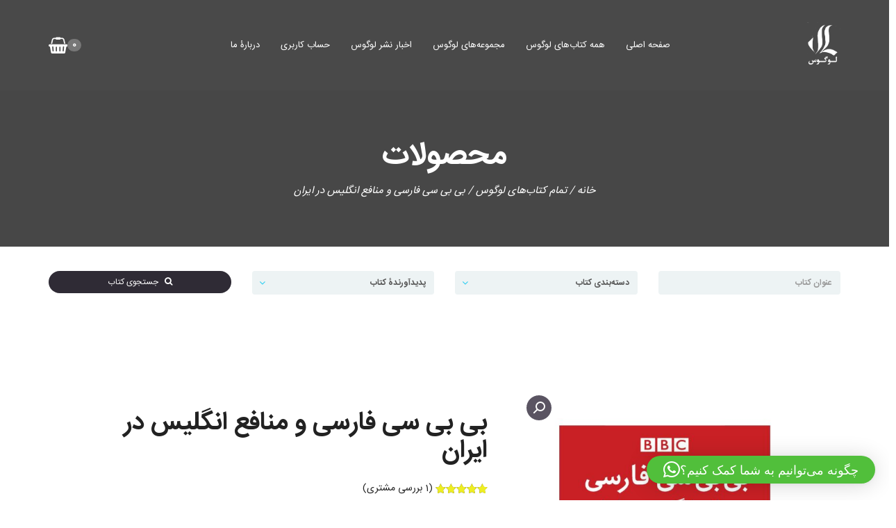

--- FILE ---
content_type: text/html; charset=UTF-8
request_url: https://irlogos.com/products/recently-published/%D8%A8%DB%8C-%D8%A8%DB%8C-%D8%B3%DB%8C-%D9%81%D8%A7%D8%B1%D8%B3%DB%8C-%D9%88-%D9%85%D9%86%D8%A7%D9%81%D8%B9-%D8%A7%D9%86%DA%AF%D9%84%DB%8C%D8%B3-%D8%AF%D8%B1-%D8%A7%DB%8C%D8%B1%D8%A7%D9%86/
body_size: 32259
content:
<!DOCTYPE html>
<html >

<head>
	<meta charset="UTF-8">
	<meta name="viewport" content="width=device-width, initial-scale=1">
	<meta name='robots' content='index, follow, max-image-preview:large, max-snippet:-1, max-video-preview:-1' />
<script>window._wca = window._wca || [];</script>

	<!-- This site is optimized with the Yoast SEO plugin v23.5 - https://yoast.com/wordpress/plugins/seo/ -->
	<title>بی بی سی فارسی و منافع انگلیس در ایران - نشرلوگوس</title>
	<meta name="description" content="این کتاب به‌روشنی نشان می‌دهد که سرویس جهانی بی‌بی‌سی و بخش فارسی آن، در تدوین سیاست‌های خبری و تحلیلی خود همواره با وزارت خارجه بریتانیا هماهنگ بوده است." />
	<link rel="canonical" href="https://irlogos.com/products/allbooks/بی-بی-سی-فارسی-و-منافع-انگلیس-در-ایران/" />
	<meta name="twitter:label1" content="زمان تقریبی برای خواندن" />
	<meta name="twitter:data1" content="1 دقیقه" />
	<script type="application/ld+json" class="yoast-schema-graph">{"@context":"https://schema.org","@graph":[{"@type":"WebPage","@id":"https://irlogos.com/products/allbooks/%d8%a8%db%8c-%d8%a8%db%8c-%d8%b3%db%8c-%d9%81%d8%a7%d8%b1%d8%b3%db%8c-%d9%88-%d9%85%d9%86%d8%a7%d9%81%d8%b9-%d8%a7%d9%86%da%af%d9%84%db%8c%d8%b3-%d8%af%d8%b1-%d8%a7%db%8c%d8%b1%d8%a7%d9%86/","url":"https://irlogos.com/products/allbooks/%d8%a8%db%8c-%d8%a8%db%8c-%d8%b3%db%8c-%d9%81%d8%a7%d8%b1%d8%b3%db%8c-%d9%88-%d9%85%d9%86%d8%a7%d9%81%d8%b9-%d8%a7%d9%86%da%af%d9%84%db%8c%d8%b3-%d8%af%d8%b1-%d8%a7%db%8c%d8%b1%d8%a7%d9%86/","name":"بی بی سی فارسی و منافع انگلیس در ایران - نشرلوگوس","isPartOf":{"@id":"https://irlogos.com/#website"},"primaryImageOfPage":{"@id":"https://irlogos.com/products/allbooks/%d8%a8%db%8c-%d8%a8%db%8c-%d8%b3%db%8c-%d9%81%d8%a7%d8%b1%d8%b3%db%8c-%d9%88-%d9%85%d9%86%d8%a7%d9%81%d8%b9-%d8%a7%d9%86%da%af%d9%84%db%8c%d8%b3-%d8%af%d8%b1-%d8%a7%db%8c%d8%b1%d8%a7%d9%86/#primaryimage"},"image":{"@id":"https://irlogos.com/products/allbooks/%d8%a8%db%8c-%d8%a8%db%8c-%d8%b3%db%8c-%d9%81%d8%a7%d8%b1%d8%b3%db%8c-%d9%88-%d9%85%d9%86%d8%a7%d9%81%d8%b9-%d8%a7%d9%86%da%af%d9%84%db%8c%d8%b3-%d8%af%d8%b1-%d8%a7%db%8c%d8%b1%d8%a7%d9%86/#primaryimage"},"thumbnailUrl":"https://irlogos.com/wp-content/uploads/2024/02/بی-بی-سی-فارسی-و-منافع-انگلیس-در-ایران-scaled.jpg","datePublished":"2024-02-17T09:50:09+00:00","dateModified":"2025-11-14T15:08:15+00:00","description":"این کتاب به‌روشنی نشان می‌دهد که سرویس جهانی بی‌بی‌سی و بخش فارسی آن، در تدوین سیاست‌های خبری و تحلیلی خود همواره با وزارت خارجه بریتانیا هماهنگ بوده است.","breadcrumb":{"@id":"https://irlogos.com/products/allbooks/%d8%a8%db%8c-%d8%a8%db%8c-%d8%b3%db%8c-%d9%81%d8%a7%d8%b1%d8%b3%db%8c-%d9%88-%d9%85%d9%86%d8%a7%d9%81%d8%b9-%d8%a7%d9%86%da%af%d9%84%db%8c%d8%b3-%d8%af%d8%b1-%d8%a7%db%8c%d8%b1%d8%a7%d9%86/#breadcrumb"},"inLanguage":"fa-IR","potentialAction":[{"@type":"ReadAction","target":["https://irlogos.com/products/allbooks/%d8%a8%db%8c-%d8%a8%db%8c-%d8%b3%db%8c-%d9%81%d8%a7%d8%b1%d8%b3%db%8c-%d9%88-%d9%85%d9%86%d8%a7%d9%81%d8%b9-%d8%a7%d9%86%da%af%d9%84%db%8c%d8%b3-%d8%af%d8%b1-%d8%a7%db%8c%d8%b1%d8%a7%d9%86/"]}]},{"@type":"ImageObject","inLanguage":"fa-IR","@id":"https://irlogos.com/products/allbooks/%d8%a8%db%8c-%d8%a8%db%8c-%d8%b3%db%8c-%d9%81%d8%a7%d8%b1%d8%b3%db%8c-%d9%88-%d9%85%d9%86%d8%a7%d9%81%d8%b9-%d8%a7%d9%86%da%af%d9%84%db%8c%d8%b3-%d8%af%d8%b1-%d8%a7%db%8c%d8%b1%d8%a7%d9%86/#primaryimage","url":"https://irlogos.com/wp-content/uploads/2024/02/بی-بی-سی-فارسی-و-منافع-انگلیس-در-ایران-scaled.jpg","contentUrl":"https://irlogos.com/wp-content/uploads/2024/02/بی-بی-سی-فارسی-و-منافع-انگلیس-در-ایران-scaled.jpg","width":1672,"height":2560,"caption":"بی بی سی فارسی و منافع انگلیس در ایران"},{"@type":"BreadcrumbList","@id":"https://irlogos.com/products/allbooks/%d8%a8%db%8c-%d8%a8%db%8c-%d8%b3%db%8c-%d9%81%d8%a7%d8%b1%d8%b3%db%8c-%d9%88-%d9%85%d9%86%d8%a7%d9%81%d8%b9-%d8%a7%d9%86%da%af%d9%84%db%8c%d8%b3-%d8%af%d8%b1-%d8%a7%db%8c%d8%b1%d8%a7%d9%86/#breadcrumb","itemListElement":[{"@type":"ListItem","position":1,"name":"Home","item":"https://irlogos.com/"},{"@type":"ListItem","position":2,"name":"محصولات","item":"https://irlogos.com/vc-products/"},{"@type":"ListItem","position":3,"name":"بی بی سی فارسی و منافع انگلیس در ایران"}]},{"@type":"WebSite","@id":"https://irlogos.com/#website","url":"https://irlogos.com/","name":"نشرلوگوس","description":"نشر زبان، فرهنگ و اندیشه","publisher":{"@id":"https://irlogos.com/#organization"},"potentialAction":[{"@type":"SearchAction","target":{"@type":"EntryPoint","urlTemplate":"https://irlogos.com/?s={search_term_string}"},"query-input":{"@type":"PropertyValueSpecification","valueRequired":true,"valueName":"search_term_string"}}],"inLanguage":"fa-IR"},{"@type":"Organization","@id":"https://irlogos.com/#organization","name":"نشر لوگوس","url":"https://irlogos.com/","logo":{"@type":"ImageObject","inLanguage":"fa-IR","@id":"https://irlogos.com/#/schema/logo/image/","url":"","contentUrl":"","caption":"نشر لوگوس"},"image":{"@id":"https://irlogos.com/#/schema/logo/image/"},"sameAs":["https://www.instagram.com/logos.publications","https://www.linkedin.com/in/logos-publications-872a1313/"]}]}</script>
	<!-- / Yoast SEO plugin. -->


<link rel='dns-prefetch' href='//stats.wp.com' />
<link rel='dns-prefetch' href='//fonts.googleapis.com' />
<link rel="alternate" type="application/rss+xml" title="نشرلوگوس &raquo; خوراک" href="https://irlogos.com/feed/" />
<link rel="alternate" type="application/rss+xml" title="نشرلوگوس &raquo; خوراک دیدگاه‌ها" href="https://irlogos.com/comments/feed/" />
<link rel="alternate" type="application/rss+xml" title="نشرلوگوس &raquo; بی بی سی فارسی و منافع انگلیس در ایران خوراک دیدگاه‌ها" href="https://irlogos.com/products/allbooks/%d8%a8%db%8c-%d8%a8%db%8c-%d8%b3%db%8c-%d9%81%d8%a7%d8%b1%d8%b3%db%8c-%d9%88-%d9%85%d9%86%d8%a7%d9%81%d8%b9-%d8%a7%d9%86%da%af%d9%84%db%8c%d8%b3-%d8%af%d8%b1-%d8%a7%db%8c%d8%b1%d8%a7%d9%86/feed/" />
<link rel='stylesheet' id='wp-block-library-rtl-css' href='https://irlogos.com/wp-includes/css/dist/block-library/style-rtl.min.css?ver=7a935e4656d7435223bb57e68c9a6cb6' type='text/css' media='all' />
<style id='wp-block-library-inline-css' type='text/css'>
.has-text-align-justify{text-align:justify;}
</style>
<link rel='stylesheet' id='mediaelement-css' href='https://irlogos.com/wp-includes/js/mediaelement/mediaelementplayer-legacy.min.css?ver=4.2.17' type='text/css' media='all' />
<link rel='stylesheet' id='wp-mediaelement-css' href='https://irlogos.com/wp-includes/js/mediaelement/wp-mediaelement.min.css?ver=7a935e4656d7435223bb57e68c9a6cb6' type='text/css' media='all' />
<style id='jetpack-sharing-buttons-style-inline-css' type='text/css'>
.jetpack-sharing-buttons__services-list{display:flex;flex-direction:row;flex-wrap:wrap;gap:0;list-style-type:none;margin:5px;padding:0}.jetpack-sharing-buttons__services-list.has-small-icon-size{font-size:12px}.jetpack-sharing-buttons__services-list.has-normal-icon-size{font-size:16px}.jetpack-sharing-buttons__services-list.has-large-icon-size{font-size:24px}.jetpack-sharing-buttons__services-list.has-huge-icon-size{font-size:36px}@media print{.jetpack-sharing-buttons__services-list{display:none!important}}.editor-styles-wrapper .wp-block-jetpack-sharing-buttons{gap:0;padding-inline-start:0}ul.jetpack-sharing-buttons__services-list.has-background{padding:1.25em 2.375em}
</style>
<style id='classic-theme-styles-inline-css' type='text/css'>
/*! This file is auto-generated */
.wp-block-button__link{color:#fff;background-color:#32373c;border-radius:9999px;box-shadow:none;text-decoration:none;padding:calc(.667em + 2px) calc(1.333em + 2px);font-size:1.125em}.wp-block-file__button{background:#32373c;color:#fff;text-decoration:none}
</style>
<style id='global-styles-inline-css' type='text/css'>
body{--wp--preset--color--black: #000000;--wp--preset--color--cyan-bluish-gray: #abb8c3;--wp--preset--color--white: #ffffff;--wp--preset--color--pale-pink: #f78da7;--wp--preset--color--vivid-red: #cf2e2e;--wp--preset--color--luminous-vivid-orange: #ff6900;--wp--preset--color--luminous-vivid-amber: #fcb900;--wp--preset--color--light-green-cyan: #7bdcb5;--wp--preset--color--vivid-green-cyan: #00d084;--wp--preset--color--pale-cyan-blue: #8ed1fc;--wp--preset--color--vivid-cyan-blue: #0693e3;--wp--preset--color--vivid-purple: #9b51e0;--wp--preset--gradient--vivid-cyan-blue-to-vivid-purple: linear-gradient(135deg,rgba(6,147,227,1) 0%,rgb(155,81,224) 100%);--wp--preset--gradient--light-green-cyan-to-vivid-green-cyan: linear-gradient(135deg,rgb(122,220,180) 0%,rgb(0,208,130) 100%);--wp--preset--gradient--luminous-vivid-amber-to-luminous-vivid-orange: linear-gradient(135deg,rgba(252,185,0,1) 0%,rgba(255,105,0,1) 100%);--wp--preset--gradient--luminous-vivid-orange-to-vivid-red: linear-gradient(135deg,rgba(255,105,0,1) 0%,rgb(207,46,46) 100%);--wp--preset--gradient--very-light-gray-to-cyan-bluish-gray: linear-gradient(135deg,rgb(238,238,238) 0%,rgb(169,184,195) 100%);--wp--preset--gradient--cool-to-warm-spectrum: linear-gradient(135deg,rgb(74,234,220) 0%,rgb(151,120,209) 20%,rgb(207,42,186) 40%,rgb(238,44,130) 60%,rgb(251,105,98) 80%,rgb(254,248,76) 100%);--wp--preset--gradient--blush-light-purple: linear-gradient(135deg,rgb(255,206,236) 0%,rgb(152,150,240) 100%);--wp--preset--gradient--blush-bordeaux: linear-gradient(135deg,rgb(254,205,165) 0%,rgb(254,45,45) 50%,rgb(107,0,62) 100%);--wp--preset--gradient--luminous-dusk: linear-gradient(135deg,rgb(255,203,112) 0%,rgb(199,81,192) 50%,rgb(65,88,208) 100%);--wp--preset--gradient--pale-ocean: linear-gradient(135deg,rgb(255,245,203) 0%,rgb(182,227,212) 50%,rgb(51,167,181) 100%);--wp--preset--gradient--electric-grass: linear-gradient(135deg,rgb(202,248,128) 0%,rgb(113,206,126) 100%);--wp--preset--gradient--midnight: linear-gradient(135deg,rgb(2,3,129) 0%,rgb(40,116,252) 100%);--wp--preset--font-size--small: 13px;--wp--preset--font-size--medium: 20px;--wp--preset--font-size--large: 36px;--wp--preset--font-size--x-large: 42px;--wp--preset--font-family--inter: "Inter", sans-serif;--wp--preset--font-family--cardo: Cardo;--wp--preset--spacing--20: 0.44rem;--wp--preset--spacing--30: 0.67rem;--wp--preset--spacing--40: 1rem;--wp--preset--spacing--50: 1.5rem;--wp--preset--spacing--60: 2.25rem;--wp--preset--spacing--70: 3.38rem;--wp--preset--spacing--80: 5.06rem;--wp--preset--shadow--natural: 6px 6px 9px rgba(0, 0, 0, 0.2);--wp--preset--shadow--deep: 12px 12px 50px rgba(0, 0, 0, 0.4);--wp--preset--shadow--sharp: 6px 6px 0px rgba(0, 0, 0, 0.2);--wp--preset--shadow--outlined: 6px 6px 0px -3px rgba(255, 255, 255, 1), 6px 6px rgba(0, 0, 0, 1);--wp--preset--shadow--crisp: 6px 6px 0px rgba(0, 0, 0, 1);}:where(.is-layout-flex){gap: 0.5em;}:where(.is-layout-grid){gap: 0.5em;}body .is-layout-flow > .alignleft{float: left;margin-inline-start: 0;margin-inline-end: 2em;}body .is-layout-flow > .alignright{float: right;margin-inline-start: 2em;margin-inline-end: 0;}body .is-layout-flow > .aligncenter{margin-left: auto !important;margin-right: auto !important;}body .is-layout-constrained > .alignleft{float: left;margin-inline-start: 0;margin-inline-end: 2em;}body .is-layout-constrained > .alignright{float: right;margin-inline-start: 2em;margin-inline-end: 0;}body .is-layout-constrained > .aligncenter{margin-left: auto !important;margin-right: auto !important;}body .is-layout-constrained > :where(:not(.alignleft):not(.alignright):not(.alignfull)){max-width: var(--wp--style--global--content-size);margin-left: auto !important;margin-right: auto !important;}body .is-layout-constrained > .alignwide{max-width: var(--wp--style--global--wide-size);}body .is-layout-flex{display: flex;}body .is-layout-flex{flex-wrap: wrap;align-items: center;}body .is-layout-flex > *{margin: 0;}body .is-layout-grid{display: grid;}body .is-layout-grid > *{margin: 0;}:where(.wp-block-columns.is-layout-flex){gap: 2em;}:where(.wp-block-columns.is-layout-grid){gap: 2em;}:where(.wp-block-post-template.is-layout-flex){gap: 1.25em;}:where(.wp-block-post-template.is-layout-grid){gap: 1.25em;}.has-black-color{color: var(--wp--preset--color--black) !important;}.has-cyan-bluish-gray-color{color: var(--wp--preset--color--cyan-bluish-gray) !important;}.has-white-color{color: var(--wp--preset--color--white) !important;}.has-pale-pink-color{color: var(--wp--preset--color--pale-pink) !important;}.has-vivid-red-color{color: var(--wp--preset--color--vivid-red) !important;}.has-luminous-vivid-orange-color{color: var(--wp--preset--color--luminous-vivid-orange) !important;}.has-luminous-vivid-amber-color{color: var(--wp--preset--color--luminous-vivid-amber) !important;}.has-light-green-cyan-color{color: var(--wp--preset--color--light-green-cyan) !important;}.has-vivid-green-cyan-color{color: var(--wp--preset--color--vivid-green-cyan) !important;}.has-pale-cyan-blue-color{color: var(--wp--preset--color--pale-cyan-blue) !important;}.has-vivid-cyan-blue-color{color: var(--wp--preset--color--vivid-cyan-blue) !important;}.has-vivid-purple-color{color: var(--wp--preset--color--vivid-purple) !important;}.has-black-background-color{background-color: var(--wp--preset--color--black) !important;}.has-cyan-bluish-gray-background-color{background-color: var(--wp--preset--color--cyan-bluish-gray) !important;}.has-white-background-color{background-color: var(--wp--preset--color--white) !important;}.has-pale-pink-background-color{background-color: var(--wp--preset--color--pale-pink) !important;}.has-vivid-red-background-color{background-color: var(--wp--preset--color--vivid-red) !important;}.has-luminous-vivid-orange-background-color{background-color: var(--wp--preset--color--luminous-vivid-orange) !important;}.has-luminous-vivid-amber-background-color{background-color: var(--wp--preset--color--luminous-vivid-amber) !important;}.has-light-green-cyan-background-color{background-color: var(--wp--preset--color--light-green-cyan) !important;}.has-vivid-green-cyan-background-color{background-color: var(--wp--preset--color--vivid-green-cyan) !important;}.has-pale-cyan-blue-background-color{background-color: var(--wp--preset--color--pale-cyan-blue) !important;}.has-vivid-cyan-blue-background-color{background-color: var(--wp--preset--color--vivid-cyan-blue) !important;}.has-vivid-purple-background-color{background-color: var(--wp--preset--color--vivid-purple) !important;}.has-black-border-color{border-color: var(--wp--preset--color--black) !important;}.has-cyan-bluish-gray-border-color{border-color: var(--wp--preset--color--cyan-bluish-gray) !important;}.has-white-border-color{border-color: var(--wp--preset--color--white) !important;}.has-pale-pink-border-color{border-color: var(--wp--preset--color--pale-pink) !important;}.has-vivid-red-border-color{border-color: var(--wp--preset--color--vivid-red) !important;}.has-luminous-vivid-orange-border-color{border-color: var(--wp--preset--color--luminous-vivid-orange) !important;}.has-luminous-vivid-amber-border-color{border-color: var(--wp--preset--color--luminous-vivid-amber) !important;}.has-light-green-cyan-border-color{border-color: var(--wp--preset--color--light-green-cyan) !important;}.has-vivid-green-cyan-border-color{border-color: var(--wp--preset--color--vivid-green-cyan) !important;}.has-pale-cyan-blue-border-color{border-color: var(--wp--preset--color--pale-cyan-blue) !important;}.has-vivid-cyan-blue-border-color{border-color: var(--wp--preset--color--vivid-cyan-blue) !important;}.has-vivid-purple-border-color{border-color: var(--wp--preset--color--vivid-purple) !important;}.has-vivid-cyan-blue-to-vivid-purple-gradient-background{background: var(--wp--preset--gradient--vivid-cyan-blue-to-vivid-purple) !important;}.has-light-green-cyan-to-vivid-green-cyan-gradient-background{background: var(--wp--preset--gradient--light-green-cyan-to-vivid-green-cyan) !important;}.has-luminous-vivid-amber-to-luminous-vivid-orange-gradient-background{background: var(--wp--preset--gradient--luminous-vivid-amber-to-luminous-vivid-orange) !important;}.has-luminous-vivid-orange-to-vivid-red-gradient-background{background: var(--wp--preset--gradient--luminous-vivid-orange-to-vivid-red) !important;}.has-very-light-gray-to-cyan-bluish-gray-gradient-background{background: var(--wp--preset--gradient--very-light-gray-to-cyan-bluish-gray) !important;}.has-cool-to-warm-spectrum-gradient-background{background: var(--wp--preset--gradient--cool-to-warm-spectrum) !important;}.has-blush-light-purple-gradient-background{background: var(--wp--preset--gradient--blush-light-purple) !important;}.has-blush-bordeaux-gradient-background{background: var(--wp--preset--gradient--blush-bordeaux) !important;}.has-luminous-dusk-gradient-background{background: var(--wp--preset--gradient--luminous-dusk) !important;}.has-pale-ocean-gradient-background{background: var(--wp--preset--gradient--pale-ocean) !important;}.has-electric-grass-gradient-background{background: var(--wp--preset--gradient--electric-grass) !important;}.has-midnight-gradient-background{background: var(--wp--preset--gradient--midnight) !important;}.has-small-font-size{font-size: var(--wp--preset--font-size--small) !important;}.has-medium-font-size{font-size: var(--wp--preset--font-size--medium) !important;}.has-large-font-size{font-size: var(--wp--preset--font-size--large) !important;}.has-x-large-font-size{font-size: var(--wp--preset--font-size--x-large) !important;}
.wp-block-navigation a:where(:not(.wp-element-button)){color: inherit;}
:where(.wp-block-post-template.is-layout-flex){gap: 1.25em;}:where(.wp-block-post-template.is-layout-grid){gap: 1.25em;}
:where(.wp-block-columns.is-layout-flex){gap: 2em;}:where(.wp-block-columns.is-layout-grid){gap: 2em;}
.wp-block-pullquote{font-size: 1.5em;line-height: 1.6;}
</style>
<link rel='stylesheet' id='cptch_stylesheet-css' href='https://irlogos.com/wp-content/plugins/captcha/css/front_end_style.css?ver=4.4.5' type='text/css' media='all' />
<link rel='stylesheet' id='dashicons-css' href='https://irlogos.com/wp-includes/css/dashicons.min.css?ver=7a935e4656d7435223bb57e68c9a6cb6' type='text/css' media='all' />
<link rel='stylesheet' id='cptch_desktop_style-css' href='https://irlogos.com/wp-content/plugins/captcha/css/desktop_style.css?ver=4.4.5' type='text/css' media='all' />
<link rel='stylesheet' id='contact-form-7-css' href='https://irlogos.com/wp-content/plugins/contact-form-7/includes/css/styles.css?ver=5.9.5' type='text/css' media='all' />
<link rel='stylesheet' id='contact-form-7-rtl-css' href='https://irlogos.com/wp-content/plugins/contact-form-7/includes/css/styles-rtl.css?ver=5.9.5' type='text/css' media='all' />
<link rel='stylesheet' id='photoswipe-css' href='https://irlogos.com/wp-content/plugins/woocommerce/assets/css/photoswipe/photoswipe.min.css?ver=9.1.2' type='text/css' media='all' />
<link rel='stylesheet' id='photoswipe-default-skin-css' href='https://irlogos.com/wp-content/plugins/woocommerce/assets/css/photoswipe/default-skin/default-skin.min.css?ver=9.1.2' type='text/css' media='all' />
<link rel='stylesheet' id='woocommerce-layout-rtl-css' href='https://irlogos.com/wp-content/plugins/woocommerce/assets/css/woocommerce-layout-rtl.css?ver=9.1.2' type='text/css' media='all' />
<style id='woocommerce-layout-inline-css' type='text/css'>

	.infinite-scroll .woocommerce-pagination {
		display: none;
	}
</style>
<link rel='stylesheet' id='woocommerce-smallscreen-rtl-css' href='https://irlogos.com/wp-content/plugins/woocommerce/assets/css/woocommerce-smallscreen-rtl.css?ver=9.1.2' type='text/css' media='only screen and (max-width: 768px)' />
<link rel='stylesheet' id='woocommerce-general-rtl-css' href='https://irlogos.com/wp-content/plugins/woocommerce/assets/css/woocommerce-rtl.css?ver=9.1.2' type='text/css' media='all' />
<style id='woocommerce-inline-inline-css' type='text/css'>
.woocommerce form .form-row .required { visibility: visible; }
</style>
<link rel='stylesheet' id='bootstrap-css' href='https://irlogos.com/wp-content/themes/book-logos/vendor/bootstrap/css/bootstrap.min.css?ver=3.3.5' type='text/css' media='all' />
<link rel='stylesheet' id='smartmenu-css' href='https://irlogos.com/wp-content/themes/book-logos/vendor/smartmenu/jquery.smartmenus.bootstrap.css?ver=1.0.0' type='text/css' media='all' />
<link rel='stylesheet' id='fontawesome-css' href='https://irlogos.com/wp-content/themes/book-logos/vendor/fontawesome/css/font-awesome.min.css?ver=4.7.0' type='text/css' media='all' />
<link rel='stylesheet' id='googlefonts-css' href='https://fonts.googleapis.com/css?family=Montserrat%3A400%2C700%7CPT+Serif%3A400%2C700&#038;ver=6.4.7' type='text/css' media='all' />
<link rel='stylesheet' id='toko-style-theme-css' href='https://irlogos.com/wp-content/themes/book-logos/style-theme.css?ver=1.4.2' type='text/css' media='all' />
<link rel='stylesheet' id='toko-style-woocommerce-css' href='https://irlogos.com/wp-content/themes/book-logos/style-woocommerce.css?ver=1.4.2' type='text/css' media='all' />
<link rel='stylesheet' id='toko-style-shortcodes-css' href='https://irlogos.com/wp-content/themes/book-logos/style-shortcodes.css?ver=1.4.2' type='text/css' media='all' />
<script type="text/javascript" async src="https://irlogos.com/wp-content/plugins/burst-statistics/helpers/timeme/timeme.min.js?ver=1762601774" id="burst-timeme-js"></script>
<script type="text/javascript" id="burst-js-extra">
/* <![CDATA[ */
var burst = {"tracking":{"isInitialHit":true,"lastUpdateTimestamp":0,"beacon_url":"https:\/\/irlogos.com\/wp-content\/plugins\/burst-statistics\/endpoint.php","ajaxUrl":"https:\/\/irlogos.com\/wp-admin\/admin-ajax.php"},"options":{"cookieless":0,"pageUrl":"https:\/\/irlogos.com\/products\/allbooks\/%d8%a8%db%8c-%d8%a8%db%8c-%d8%b3%db%8c-%d9%81%d8%a7%d8%b1%d8%b3%db%8c-%d9%88-%d9%85%d9%86%d8%a7%d9%81%d8%b9-%d8%a7%d9%86%da%af%d9%84%db%8c%d8%b3-%d8%af%d8%b1-%d8%a7%db%8c%d8%b1%d8%a7%d9%86\/","beacon_enabled":1,"do_not_track":0,"enable_turbo_mode":0,"track_url_change":0,"cookie_retention_days":30,"debug":0},"goals":{"completed":[],"scriptUrl":"https:\/\/irlogos.com\/wp-content\/plugins\/burst-statistics\/\/assets\/js\/build\/burst-goals.js?v=1762601774","active":[]},"cache":{"uid":null,"fingerprint":null,"isUserAgent":null,"isDoNotTrack":null,"useCookies":null}};
/* ]]> */
</script>
<script type="text/javascript" async src="https://irlogos.com/wp-content/plugins/burst-statistics/assets/js/build/burst.min.js?ver=1762601774" id="burst-js"></script>
<script type="text/javascript" src="https://irlogos.com/wp-includes/js/jquery/jquery.min.js?ver=3.7.1" id="jquery-core-js"></script>
<script type="text/javascript" src="https://irlogos.com/wp-includes/js/jquery/jquery-migrate.min.js?ver=3.4.1" id="jquery-migrate-js"></script>
<script type="text/javascript" src="https://irlogos.com/wp-content/plugins/woocommerce/assets/js/jquery-blockui/jquery.blockUI.min.js?ver=2.7.0-wc.9.1.2" id="jquery-blockui-js" data-wp-strategy="defer"></script>
<script type="text/javascript" id="wc-add-to-cart-js-extra">
/* <![CDATA[ */
var wc_add_to_cart_params = {"ajax_url":"\/wp-admin\/admin-ajax.php","wc_ajax_url":"\/?wc-ajax=%%endpoint%%","i18n_view_cart":"\u0645\u0634\u0627\u0647\u062f\u0647 \u0633\u0628\u062f \u062e\u0631\u06cc\u062f","cart_url":"https:\/\/irlogos.com\/cart\/","is_cart":"","cart_redirect_after_add":"yes"};
/* ]]> */
</script>
<script type="text/javascript" src="https://irlogos.com/wp-content/plugins/woocommerce/assets/js/frontend/add-to-cart.min.js?ver=9.1.2" id="wc-add-to-cart-js" data-wp-strategy="defer"></script>
<script type="text/javascript" src="https://irlogos.com/wp-content/plugins/woocommerce/assets/js/zoom/jquery.zoom.min.js?ver=1.7.21-wc.9.1.2" id="zoom-js" defer="defer" data-wp-strategy="defer"></script>
<script type="text/javascript" src="https://irlogos.com/wp-content/plugins/woocommerce/assets/js/photoswipe/photoswipe.min.js?ver=4.1.1-wc.9.1.2" id="photoswipe-js" defer="defer" data-wp-strategy="defer"></script>
<script type="text/javascript" src="https://irlogos.com/wp-content/plugins/woocommerce/assets/js/photoswipe/photoswipe-ui-default.min.js?ver=4.1.1-wc.9.1.2" id="photoswipe-ui-default-js" defer="defer" data-wp-strategy="defer"></script>
<script type="text/javascript" id="wc-single-product-js-extra">
/* <![CDATA[ */
var wc_single_product_params = {"i18n_required_rating_text":"\u0644\u0637\u0641\u0627 \u06cc\u06a9 \u0627\u0645\u062a\u06cc\u0627\u0632 \u0631\u0627 \u0627\u0646\u062a\u062e\u0627\u0628 \u06a9\u0646\u06cc\u062f","review_rating_required":"yes","flexslider":{"rtl":true,"animation":"slide","smoothHeight":true,"directionNav":false,"controlNav":"thumbnails","slideshow":false,"animationSpeed":500,"animationLoop":false,"allowOneSlide":false},"zoom_enabled":"1","zoom_options":[],"photoswipe_enabled":"1","photoswipe_options":{"shareEl":false,"closeOnScroll":false,"history":false,"hideAnimationDuration":0,"showAnimationDuration":0},"flexslider_enabled":"1"};
/* ]]> */
</script>
<script type="text/javascript" src="https://irlogos.com/wp-content/plugins/woocommerce/assets/js/frontend/single-product.min.js?ver=9.1.2" id="wc-single-product-js" defer="defer" data-wp-strategy="defer"></script>
<script type="text/javascript" src="https://irlogos.com/wp-content/plugins/woocommerce/assets/js/js-cookie/js.cookie.min.js?ver=2.1.4-wc.9.1.2" id="js-cookie-js" defer="defer" data-wp-strategy="defer"></script>
<script type="text/javascript" id="woocommerce-js-extra">
/* <![CDATA[ */
var woocommerce_params = {"ajax_url":"\/wp-admin\/admin-ajax.php","wc_ajax_url":"\/?wc-ajax=%%endpoint%%"};
/* ]]> */
</script>
<script type="text/javascript" src="https://irlogos.com/wp-content/plugins/woocommerce/assets/js/frontend/woocommerce.min.js?ver=9.1.2" id="woocommerce-js" defer="defer" data-wp-strategy="defer"></script>
<script type="text/javascript" src="https://irlogos.com/wp-content/plugins/js_composer/assets/js/vendors/woocommerce-add-to-cart.js?ver=5.6" id="vc_woocommerce-add-to-cart-js-js"></script>
<script type="text/javascript" src="https://stats.wp.com/s-202548.js" id="woocommerce-analytics-js" defer="defer" data-wp-strategy="defer"></script>
<link rel="https://api.w.org/" href="https://irlogos.com/wp-json/" /><link rel="alternate" type="application/json" href="https://irlogos.com/wp-json/wp/v2/product/7041" /><link rel="EditURI" type="application/rsd+xml" title="RSD" href="https://irlogos.com/xmlrpc.php?rsd" />
<link rel="stylesheet" href="https://irlogos.com/wp-content/themes/book-logos/rtl.css" type="text/css" media="screen" /><link rel="alternate" type="application/json+oembed" href="https://irlogos.com/wp-json/oembed/1.0/embed?url=https%3A%2F%2Firlogos.com%2Fproducts%2Fallbooks%2F%25d8%25a8%25db%258c-%25d8%25a8%25db%258c-%25d8%25b3%25db%258c-%25d9%2581%25d8%25a7%25d8%25b1%25d8%25b3%25db%258c-%25d9%2588-%25d9%2585%25d9%2586%25d8%25a7%25d9%2581%25d8%25b9-%25d8%25a7%25d9%2586%25da%25af%25d9%2584%25db%258c%25d8%25b3-%25d8%25af%25d8%25b1-%25d8%25a7%25db%258c%25d8%25b1%25d8%25a7%25d9%2586%2F" />
<link rel="alternate" type="text/xml+oembed" href="https://irlogos.com/wp-json/oembed/1.0/embed?url=https%3A%2F%2Firlogos.com%2Fproducts%2Fallbooks%2F%25d8%25a8%25db%258c-%25d8%25a8%25db%258c-%25d8%25b3%25db%258c-%25d9%2581%25d8%25a7%25d8%25b1%25d8%25b3%25db%258c-%25d9%2588-%25d9%2585%25d9%2586%25d8%25a7%25d9%2581%25d8%25b9-%25d8%25a7%25d9%2586%25da%25af%25d9%2584%25db%258c%25d8%25b3-%25d8%25af%25d8%25b1-%25d8%25a7%25db%258c%25d8%25b1%25d8%25a7%25d9%2586%2F&#038;format=xml" />
<style>mark.order-date,time{unicode-bidi:embed!important}</style>	<noscript><style>.woocommerce-product-gallery{ opacity: 1 !important; }</style></noscript>
	<meta name="generator" content="Powered by WPBakery Page Builder - drag and drop page builder for WordPress."/>
<!--[if lte IE 9]><link rel="stylesheet" type="text/css" href="https://irlogos.com/wp-content/plugins/js_composer/assets/css/vc_lte_ie9.min.css" media="screen"><![endif]--><style type="text/css" id="custom-background-css">
body.custom-background { background-color: #ffffff; }
</style>
	<style type="text/css">
.site-header { background-color: #494949 }.site-header .site-description { color: #ffffff }.site-header .site-logo-image img { height: 65px }@media (min-width: 992px) { .site-header div.site-menu .navbar-nav li a { color: #ffffff } } .site-header .site-quicknav .dropdown .dropdown-toggle { color: #ffffff }@media (min-width: 992px) { .site-header div.site-menu .navbar-nav li a:focus,.site-header div.site-menu .navbar-nav li a:hover { color: #ffffff } }@media (min-width: 992px) { .site-header div.site-menu .navbar-nav li a:after { background: #ffffff } }@media (min-width: 992px) { .site-header div.site-menu .navbar-nav li .dropdown-menu { background-color: #ffffff } }.site-header .site-quicknav .dropdown .topnav-minicart-dropdown, .site-header .site-quicknav .dropdown .topnav-minicart-dropdown .widget_shopping_cart { background: #ffffff }.site-header .site-quicknav .dropdown .topnav-minicart-dropdown .widget_shopping_cart, .site-header .site-quicknav .dropdown .topnav-minicart-dropdown .widget_shopping_cart .cart_list li a, .site-header .site-quicknav .dropdown .topnav-minicart-dropdown .widget_shopping_cart .cart_list li span.amount { color: #ffffff }.site-header .site-quicknav .dropdown .topnav-minicart-dropdown .widget_shopping_cart .widget_shopping_cart_content .total, .site-header .site-quicknav .dropdown .topnav-minicart-dropdown .widget_shopping_cart .widget_shopping_cart_content .total .amount { color: #ffffff }.page-title { background-color: #474747 }.books-search { background: #ffffff }.entry, .page #content, .single #content, .error404 #content { background: #ffffff }.entry .entry-title, .entry .entry-title a, .entry .entry-title a:visited { color: #ffffff }.entry-footer .entry-meta-content a, .entry-footer .entry-meta-content a:visited { color: #ffffff }.entry.sticky .sticky-label { background: #ffffff } .entry.sticky .sticky-label:before { border-color: #ffffff #ffffff transparent #ffffff }.entry.sticky .sticky-label { color: #ffffff }.paging-navigation ul.pagination li.pagination-prev a, .paging-navigation ul.pagination li.pagination-next a { background-color: #000000 !important }.paging-navigation ul.pagination li.pagination-prev a:hover, .paging-navigation ul.pagination li.pagination-next a:hover { background-color: #000000 !important }.paging-navigation ul.pagination li.pagination-prev a:hover, .paging-navigation ul.pagination li.pagination-next a:hover { color: #ffffff !important }.site-footer { background: #444444 }.footer-menu-wrap ul li a { color: #ffffff }.footer-menu-wrap ul li a:focus, .footer-menu-wrap ul li a:hover { color: #08d1ca }.footer-credit a { color: #e2bf1f }.footer-social a { color: #08d1ca }.woocommerce a.button, .woocommerce button.button, .woocommerce input.button, .woocommerce #respond input#submit, .woocommerce #content input.button, .woocommerce-page a.button, .woocommerce-page button.button, .woocommerce-page input.button, .woocommerce-page #respond input#submit, .woocommerce-page #content input.button { color: #000000 }.woocommerce ul.products li.product .product-inner a.woocommerce-LoopProduct-link .star-rating span, .woocommerce-page ul.products li.product .product-inner a.woocommerce-LoopProduct-link .star-rating span { color: #f7f300 }.woocommerce ul.products li.product .woo-button-wrapper .button.product-button, .woocommerce-page ul.products li.product .woo-button-wrapper .button.product-button { background-color: #ffffff }.woocommerce ul.products li.product .woo-button-wrapper .button.product-button, .woocommerce-page ul.products li.product .woo-button-wrapper .button.product-button { color: #000000 }.woocommerce ul.products li.product .woo-button-wrapper .button.product-button:before, .woocommerce-page ul.products li.product .woo-button-wrapper .button.product-button:before { color: #939393 }.woocommerce ul.products li.product .woo-button-wrapper a.button.add_to_cart_button, .woocommerce-page ul.products li.product .woo-button-wrapper a.button.add_to_cart_button, .woocommerce ul.products li.product .woo-button-wrapper a.button, .woocommerce-page ul.products li.product .woo-button-wrapper a.button { background-color: #08d1ca }.woocommerce ul.products li.product .woo-button-wrapper a.button.add_to_cart_button, .woocommerce-page ul.products li.product .woo-button-wrapper a.button.add_to_cart_button, .woocommerce ul.products li.product .woo-button-wrapper a.button, .woocommerce-page ul.products li.product .woo-button-wrapper a.button { color: #000000 }.woocommerce ul.products li.product .woo-button-wrapper a.button.add_to_cart_button:before, .woocommerce-page ul.products li.product .woo-button-wrapper a.button.add_to_cart_button:before, .woocommerce ul.products li.product .woo-button-wrapper a.button:before, .woocommerce-page ul.products li.product .woo-button-wrapper a.button:before { color: #ffffff }.woocommerce div.product .woocommerce-product-rating .star-rating span:before { color: #eeee22 }.woocommerce div.product p.price, .woocommerce div.product span.price { color: #000000 }.woocommerce div.product p.price del .amount, .woocommerce div.product span.price del .amount { color: #000000 }.woocommerce div.product .button.alt.single_add_to_cart_button, .woocommerce #content div.product .button.alt.single_add_to_cart_button, .woocommerce-page div.product .button.alt.single_add_to_cart_button, .woocommerce-page #content div.product .button.alt.single_add_to_cart_button { background-color: #5d90bf }.woocommerce.single-product div.product .woocommerce-tabs ul.tabs li a, .woocommerce.single-product div.product .woocommerce-tabs ul.tabs .description_tab a { color: #000000 }.woocommerce-cart .wc-proceed-to-checkout a.checkout-button, .woocommerce .widget_shopping_cart .buttons .button.checkout, .woocommerce.widget_shopping_cart .buttons .button.checkout { background-color: #ffffff }.woocommerce-cart .wc-proceed-to-checkout a.checkout-button, .woocommerce .widget_shopping_cart .buttons .button.checkout, .woocommerce.widget_shopping_cart .buttons .button.checkout { color: #dd3333 }.woocommerce #payment #place_order, .woocommerce-page #payment #place_order { background-color: #000000 }.woocommerce #payment #place_order, .woocommerce-page #payment #place_order { color: #000000 }.site-header { background-color: #494949 }.site-header .site-description { color: #ffffff }.site-header .site-logo-image img { height: 65px }@media (min-width: 992px) { .site-header div.site-menu .navbar-nav li a { color: #ffffff } } .site-header .site-quicknav .dropdown .dropdown-toggle { color: #ffffff }@media (min-width: 992px) { .site-header div.site-menu .navbar-nav li a:focus,.site-header div.site-menu .navbar-nav li a:hover { color: #ffffff } }@media (min-width: 992px) { .site-header div.site-menu .navbar-nav li a:after { background: #ffffff } }@media (min-width: 992px) { .site-header div.site-menu .navbar-nav li .dropdown-menu { background-color: #ffffff } }.site-header .site-quicknav .dropdown .topnav-minicart-dropdown, .site-header .site-quicknav .dropdown .topnav-minicart-dropdown .widget_shopping_cart { background: #ffffff }.site-header .site-quicknav .dropdown .topnav-minicart-dropdown .widget_shopping_cart, .site-header .site-quicknav .dropdown .topnav-minicart-dropdown .widget_shopping_cart .cart_list li a, .site-header .site-quicknav .dropdown .topnav-minicart-dropdown .widget_shopping_cart .cart_list li span.amount { color: #ffffff }.site-header .site-quicknav .dropdown .topnav-minicart-dropdown .widget_shopping_cart .widget_shopping_cart_content .total, .site-header .site-quicknav .dropdown .topnav-minicart-dropdown .widget_shopping_cart .widget_shopping_cart_content .total .amount { color: #ffffff }.page-title { background-color: #474747 }.books-search { background: #ffffff }.entry, .page #content, .single #content, .error404 #content { background: #ffffff }.entry .entry-title, .entry .entry-title a, .entry .entry-title a:visited { color: #ffffff }.entry-footer .entry-meta-content a, .entry-footer .entry-meta-content a:visited { color: #ffffff }.entry.sticky .sticky-label { background: #ffffff } .entry.sticky .sticky-label:before { border-color: #ffffff #ffffff transparent #ffffff }.entry.sticky .sticky-label { color: #ffffff }.paging-navigation ul.pagination li.pagination-prev a, .paging-navigation ul.pagination li.pagination-next a { background-color: #000000 !important }.paging-navigation ul.pagination li.pagination-prev a:hover, .paging-navigation ul.pagination li.pagination-next a:hover { background-color: #000000 !important }.paging-navigation ul.pagination li.pagination-prev a:hover, .paging-navigation ul.pagination li.pagination-next a:hover { color: #ffffff !important }.site-footer { background: #444444 }.footer-menu-wrap ul li a { color: #ffffff }.footer-menu-wrap ul li a:focus, .footer-menu-wrap ul li a:hover { color: #08d1ca }.footer-credit a { color: #e2bf1f }.footer-social a { color: #08d1ca }.woocommerce a.button, .woocommerce button.button, .woocommerce input.button, .woocommerce #respond input#submit, .woocommerce #content input.button, .woocommerce-page a.button, .woocommerce-page button.button, .woocommerce-page input.button, .woocommerce-page #respond input#submit, .woocommerce-page #content input.button { color: #000000 }.woocommerce ul.products li.product .product-inner a.woocommerce-LoopProduct-link .star-rating span, .woocommerce-page ul.products li.product .product-inner a.woocommerce-LoopProduct-link .star-rating span { color: #f7f300 }.woocommerce ul.products li.product .woo-button-wrapper .button.product-button, .woocommerce-page ul.products li.product .woo-button-wrapper .button.product-button { background-color: #ffffff }.woocommerce ul.products li.product .woo-button-wrapper .button.product-button, .woocommerce-page ul.products li.product .woo-button-wrapper .button.product-button { color: #000000 }.woocommerce ul.products li.product .woo-button-wrapper .button.product-button:before, .woocommerce-page ul.products li.product .woo-button-wrapper .button.product-button:before { color: #939393 }.woocommerce ul.products li.product .woo-button-wrapper a.button.add_to_cart_button, .woocommerce-page ul.products li.product .woo-button-wrapper a.button.add_to_cart_button, .woocommerce ul.products li.product .woo-button-wrapper a.button, .woocommerce-page ul.products li.product .woo-button-wrapper a.button { background-color: #08d1ca }.woocommerce ul.products li.product .woo-button-wrapper a.button.add_to_cart_button, .woocommerce-page ul.products li.product .woo-button-wrapper a.button.add_to_cart_button, .woocommerce ul.products li.product .woo-button-wrapper a.button, .woocommerce-page ul.products li.product .woo-button-wrapper a.button { color: #000000 }.woocommerce ul.products li.product .woo-button-wrapper a.button.add_to_cart_button:before, .woocommerce-page ul.products li.product .woo-button-wrapper a.button.add_to_cart_button:before, .woocommerce ul.products li.product .woo-button-wrapper a.button:before, .woocommerce-page ul.products li.product .woo-button-wrapper a.button:before { color: #ffffff }.woocommerce div.product .woocommerce-product-rating .star-rating span:before { color: #eeee22 }.woocommerce div.product p.price, .woocommerce div.product span.price { color: #000000 }.woocommerce div.product p.price del .amount, .woocommerce div.product span.price del .amount { color: #000000 }.woocommerce div.product .button.alt.single_add_to_cart_button, .woocommerce #content div.product .button.alt.single_add_to_cart_button, .woocommerce-page div.product .button.alt.single_add_to_cart_button, .woocommerce-page #content div.product .button.alt.single_add_to_cart_button { background-color: #5d90bf }.woocommerce.single-product div.product .woocommerce-tabs ul.tabs li a, .woocommerce.single-product div.product .woocommerce-tabs ul.tabs .description_tab a { color: #000000 }.woocommerce-cart .wc-proceed-to-checkout a.checkout-button, .woocommerce .widget_shopping_cart .buttons .button.checkout, .woocommerce.widget_shopping_cart .buttons .button.checkout { background-color: #ffffff }.woocommerce-cart .wc-proceed-to-checkout a.checkout-button, .woocommerce .widget_shopping_cart .buttons .button.checkout, .woocommerce.widget_shopping_cart .buttons .button.checkout { color: #dd3333 }.woocommerce #payment #place_order, .woocommerce-page #payment #place_order { background-color: #000000 }.woocommerce #payment #place_order, .woocommerce-page #payment #place_order { color: #000000 }
</style>
<style id='wp-fonts-local' type='text/css'>
@font-face{font-family:Inter;font-style:normal;font-weight:300 900;font-display:fallback;src:url('https://irlogos.com/wp-content/plugins/woocommerce/assets/fonts/Inter-VariableFont_slnt,wght.woff2') format('woff2');font-stretch:normal;}
@font-face{font-family:Cardo;font-style:normal;font-weight:400;font-display:fallback;src:url('https://irlogos.com/wp-content/plugins/woocommerce/assets/fonts/cardo_normal_400.woff2') format('woff2');}
</style>
<link rel="icon" href="https://irlogos.com/wp-content/uploads/2019/11/cropped-LOGO-2-32x32.jpg" sizes="32x32" />
<link rel="icon" href="https://irlogos.com/wp-content/uploads/2019/11/cropped-LOGO-2-192x192.jpg" sizes="192x192" />
<link rel="apple-touch-icon" href="https://irlogos.com/wp-content/uploads/2019/11/cropped-LOGO-2-180x180.jpg" />
<meta name="msapplication-TileImage" content="https://irlogos.com/wp-content/uploads/2019/11/cropped-LOGO-2-270x270.jpg" />
		<style type="text/css" id="wp-custom-css">
			.woocommerce ul.products li.product .product-price-box, .woocommerce-page ul.products li.product .product-price-box {
 
    min-height: 150px;
}

.site-header .site-quicknav .dropdown .topnav-minicart-dropdown .widget_shopping_cart .buttons a {

    border: 1px solid #2f2b35;
    color: #2f2b35;
}		</style>
		<noscript><style type="text/css"> .wpb_animate_when_almost_visible { opacity: 1; }</style></noscript></head>

<body data-rsssl=1 class="rtl product-template-default single single-product postid-7041 custom-background theme-book-logos woocommerce woocommerce-page woocommerce-no-js header-large wpb-js-composer js-comp-ver-5.6 vc_responsive columns-4" data-burst_id="7041" data-burst_type="product">

	<div class="site-wrap">
		
		<header class="section-site-header">
			<div class="site-header">
				<div class="container">
											<div class="site-brand pull-left">
											<a class="navbar-brand" href="https://irlogos.com/">
																			<div class="site-logo-image">							<img src="https://irlogos.com/wp-content/uploads/2019/11/white-color-logo-no-background-1.png" alt="نشر لوگوس" />							</div>												</a>
											</div>
											
					<div class="site-quicknav pull-right">
						<ul class="nav navbar-right">

																					<li class="dropdown visible-xs visible-sm">
								<a href="#" class="dropdown-toggle"  data-toggle="collapse" data-target=".navbar-collapse-top">
									<i class="fa fa-navicon"></i>
								</a>
							</li>
														
																					<li class="dropdown header-minicart">
								<a href="#" class="dropdown-toggle cart-subtotal" data-toggle="dropdown" rel="nofollow">
	                                <i class="fa fa-shopping-basket" aria-hidden="true"></i>
	                                <span class="badge amount">0</span>
	                            </a>
	                            	                                <ul class="dropdown-menu topnav-minicart-dropdown cart-list">
	                                    <li>
	                                        <div class="widget woocommerce widget_shopping_cart"><h2 class="widgettitle">سبد خرید</h2><div class="widget_shopping_cart_content"></div></div>	                                    </li>
	                                </ul>
	                            							</li>
														
						</ul>
					</div>

										<div class="site-menu navbar-inverse navbar-collapse collapse navbar-collapse-top ">
						<ul id="menu-header-menu" class="site-menu nav navbar-nav"><li id="menu-item-2732" class="menu-item menu-item-type-custom menu-item-object-custom menu-item-home menu-item-2732"><a title="صفحه اصلی" href="https://irlogos.com">صفحه اصلی</a></li>
<li id="menu-item-3444" class="menu-item menu-item-type-custom menu-item-object-custom menu-item-has-children menu-item-3444 dropdown"><a title="همه  کتاب‌های لوگوس" href="#">همه  کتاب‌های لوگوس <span class="caret"></span></a>
<ul role="menu" class=" dropdown-menu">
	<li id="menu-item-4140" class="menu-item menu-item-type-taxonomy menu-item-object-product_cat current-product-ancestor current-menu-parent current-product-parent menu-item-4140"><a title="تمام کتاب‌های لوگوس" href="https://irlogos.com/product-category/allbooks/">تمام کتاب‌های لوگوس</a></li>
	<li id="menu-item-4142" class="menu-item menu-item-type-taxonomy menu-item-object-product_cat menu-item-4142"><a title="تازه‌های لوگوس" href="https://irlogos.com/product-category/recently-published/">تازه‌های لوگوس</a></li>
	<li id="menu-item-4141" class="menu-item menu-item-type-taxonomy menu-item-object-product_cat menu-item-4141"><a title="در آینده" href="https://irlogos.com/product-category/coming-in-the-future/">در آینده</a></li>
	<li id="menu-item-4143" class="menu-item menu-item-type-taxonomy menu-item-object-product_cat menu-item-4143"><a title="به زودی" href="https://irlogos.com/product-category/coming-soon/">به زودی</a></li>
</ul>
</li>
<li id="menu-item-2733" class="menu-item menu-item-type-custom menu-item-object-custom menu-item-has-children menu-item-2733 dropdown"><a title="مجموعه‌های لوگوس">مجموعه‌های لوگوس <span class="caret"></span></a>
<ul role="menu" class=" dropdown-menu">
	<li id="menu-item-2826" class="menu-item menu-item-type-post_type menu-item-object-page menu-item-2826"><a title="مجموعه گفتمان‌شناسی" href="https://irlogos.com/discourse-studies/">مجموعه گفتمان‌شناسی</a></li>
	<li id="menu-item-2830" class="menu-item menu-item-type-post_type menu-item-object-page menu-item-2830"><a title="مجموعه نشانه‌شناسی" href="https://irlogos.com/criticalsemiotics/">مجموعه نشانه‌شناسی</a></li>
	<li id="menu-item-2825" class="menu-item menu-item-type-post_type menu-item-object-page menu-item-2825"><a title="مجموعه پژوهش‌نویسی" href="https://irlogos.com/%d9%be%d8%b2%d9%88%d9%87%d8%b4-%d9%86%d9%88%db%8c%d8%b3%db%8c/">مجموعه پژوهش‌نویسی</a></li>
	<li id="menu-item-2991" class="menu-item menu-item-type-post_type menu-item-object-page menu-item-2991"><a title="یادداشت‌های ادبی لوگوس" href="https://irlogos.com/%db%8c%d8%a7%d8%af%d8%af%d8%a7%d8%b4%d8%aa%d9%87%d8%a7%db%8c-%d8%a7%d8%af%d8%a8%db%8c-%d9%84%d9%88%da%af%d9%88%d8%b3/">یادداشت‌های ادبی لوگوس</a></li>
</ul>
</li>
<li id="menu-item-2822" class="menu-item menu-item-type-post_type menu-item-object-page menu-item-2822"><a title="اخبار نشر لوگوس" href="https://irlogos.com/blog/">اخبار نشر لوگوس</a></li>
<li id="menu-item-2819" class="menu-item menu-item-type-post_type menu-item-object-page menu-item-2819"><a title="حساب کاربری" href="https://irlogos.com/my-account/">حساب کاربری</a></li>
<li id="menu-item-2831" class="menu-item menu-item-type-post_type menu-item-object-page menu-item-2831"><a title="دربارۀ ما" href="https://irlogos.com/contact/">دربارۀ ما</a></li>
</ul>					</div>
					
				</div>
			</div>

		</header>

	<section id="page-title" class="page-title"  >
	<div class="container">

		
			
							<h2>محصولات</h2>
			
		
		<nav class="woocommerce-breadcrumb"><a href="https://irlogos.com">خانه</a>&nbsp;&#47;&nbsp;<a href="https://irlogos.com/product-category/allbooks/">تمام کتاب‌های لوگوس</a>&nbsp;&#47;&nbsp;بی بی سی فارسی و منافع انگلیس در ایران</nav>		
	</div>
</section>

<div class="books-search">
	<div class="container">
		<form class="" method="get" action="https://irlogos.com/">
			<div class="row">
				<div class="col-sm-6 col-md-3">
					<div class="form-group">
						<input name="s" value="" type="text" class="form-control" id="keyword" placeholder="عنوان کتاب">
					</div>
				</div>

								<div class="col-sm-6 col-md-3">
					<div class="form-group">
						<select  name='product_cat' id='product_cat' class='form-control'>
	<option value='0'>دسته‌بندی کتاب</option>
	<option class="level-0" value="coming-soon">به زودی</option>
	<option class="level-0" value="recently-published">تازه‌های لوگوس</option>
	<option class="level-0" value="allbooks">تمام کتاب‌های لوگوس</option>
	<option class="level-0" value="coming-in-the-future">در آینده</option>
	<option class="level-0" value="uncategorized">دسته بندی نشده</option>
	<option class="level-0" value="quantitative-and-qualitative-methodologies-collection">مجموعه روش‌شناسی‌های کمی و کیفی لوگوس</option>
	<option class="level-0" value="%d9%85%d8%ac%d9%85%d9%88%d8%b9%d9%87-%da%af%d9%81%d8%aa%d9%85%d8%a7%d9%86%e2%80%8c%d8%b4%d9%86%d8%a7%d8%b3%db%8c-%d9%84%d9%88%da%af%d9%88%d8%b3">مجموعه گفتمان‌شناسی لوگوس</option>
	<option class="level-0" value="%d9%85%d8%ac%d9%85%d9%88%d8%b9%d9%87-%d9%88%d8%a7%da%98%d9%87%e2%80%8c%d9%86%d8%a7%d9%85%d9%87%e2%80%8c%d9%87%d8%a7%db%8c-%d8%aa%d9%88%d8%b5%db%8c%d9%81%db%8c-%d9%84%d9%88%da%af%d9%88%d8%b3">مجموعه واژه‌نامه‌های توصیفی لوگوس</option>
	<option class="level-0" value="academic-writing-collection">مجموعۀ پژوهش‌نویسی</option>
	<option class="level-0" value="%d9%85%d8%ac%d9%85%d9%88%d8%b9%db%80-%d8%af%d8%b1%d8%a2%d9%85%d8%af%db%8c-%d8%ae%db%8c%d9%84%db%8c-%da%a9%d9%88%d8%aa%d8%a7%d9%87">مجموعۀ درآمدی خیلی کوتاه</option>
</select>
						<i class='select-arrow fa fa-angle-down'></i>
					</div>
				</div>
				
								<div class="col-sm-6 col-md-3">
					<div class="form-group">
						<select  name='book_author' id='book_author' class='form-control'>
	<option value='0'>پدیدآورندۀ کتاب</option>
	<option class="level-0" value="%d8%a2%d8%b1%d8%b4-%d9%81%d8%b1%d8%b2%d8%a7%d8%af">آرش فرزاد</option>
	<option class="level-0" value="%d8%a2%d9%86%d8%a7-%da%a9%d9%88%d8%b1%d9%86%d9%84%db%8c%d8%a7-%d8%a8%db%8c%d8%b1">آنا کورنلیا بیر</option>
	<option class="level-0" value="%d8%a2%d9%86%d8%a7%d8%a8%d9%84-%d8%b3%d8%b1%d8%a8%d8%b1%d9%86%db%8c%d8%8c-%d8%a7%d9%86%da%af%d9%84%db%8c%d8%b3%d8%8c-%d8%a8%db%8c-%d8%a8%db%8c-%d8%b3%db%8c-%d9%88-%d9%85%d9%86%d8%a7%d9%81%d8%b9-%d8%a7">آنابل سربرنی</option>
	<option class="level-0" value="%d8%a2%d9%86%d8%aa%d9%88%d9%86%db%8c-%d8%a7%d9%84%db%8c%d9%88%d8%aa">آنتونی الیوت</option>
	<option class="level-0" value="%d8%a2%d9%86%d8%aa%d9%88%d9%86%db%8c%d9%88-%d8%af%d8%a7%d9%85%d8%a7%d8%b3%db%8c%d9%88">آنتونیو داماسیو</option>
	<option class="level-0" value="%d8%a7%d8%a8%d8%aa%d9%87%d8%a7%d8%ac-%d9%86%d9%88%d8%a7%db%8c%db%8c">ابتهاج نوایی</option>
	<option class="level-0" value="%d8%a7%d8%a8%d8%b1%d8%a7%d9%87%db%8c%d9%85-%d8%aa%d9%88%d8%a8%d9%87%e2%80%8c%db%8c%d8%a7%d9%86%db%8c">ابراهیم توبه‌یانی</option>
	<option class="level-0" value="%d8%a7%d8%a8%d8%b1%d8%a7%d9%87%db%8c%d9%85-%d9%81%d8%aa%d8%ad%db%8c">ابراهیم فتحی</option>
	<option class="level-0" value="%d8%a7%d8%a8%d9%88%d8%a7%d9%84%d9%81%d8%b6%d9%84-%d8%ad%d8%b1%db%8c">ابوالفضل حری</option>
	<option class="level-0" value="%d8%a7%d8%ad%d8%b3%d8%a7%d9%86-%d8%b4%d8%a7%d9%87-%d9%82%d8%a7%d8%b3%d9%85%db%8c">احسان شاه‌قاسمی</option>
	<option class="level-0" value="%d9%85%d8%ad%d9%85%d8%af%d9%be%d9%88%d8%b1">احمد محمدپور</option>
	<option class="level-0" value="%d8%a7%d8%ad%d9%85%d8%af-%d9%85%d9%84%d8%a7">احمد ملا</option>
	<option class="level-0" value="%d8%a7%d8%b1%d8%b3%d9%84%d8%a7%d9%86-%da%af%d9%84%d9%81%d8%a7%d9%85">ارسلان گلفام</option>
	<option class="level-0" value="%d8%a7%d8%b1%db%8c%da%a9-%d9%85%d8%aa%d8%a7%da%a9%d8%b3%d8%a7%d8%b3">اریک متاکساس</option>
	<option class="level-0" value="%d8%a7%d8%b3%d8%aa%d9%81%d8%a7%d9%86-%d8%b1%d8%b2%d9%86%db%8c%da%a9">استفان رزنیک</option>
	<option class="level-0" value="%d8%a7%d8%b9%d8%b8%d9%85-%d8%ae%d8%b1%d8%a7%d9%85">اعظم خرام</option>
	<option class="level-0" value="%d8%a7%d9%84-%d8%b3%d9%86%d8%af%db%8c-%d9%85%db%8c%d8%b2%d9%84">ال. سندی میزل</option>
	<option class="level-0" value="%d8%aa%d9%88%d9%85%d8%a7%d8%b3-%d8%a7%d9%84%d8%b3%db%8c%d8%b3%d8%b1">السیسر، توماس</option>
	<option class="level-0" value="%d8%ad%d9%85%db%8c%d8%af%d8%b1%d8%b6%d8%a7-%d8%b4%d8%b9%db%8c%d8%b1%db%8c">الف. حمیدرضا شعیری</option>
	<option class="level-0" value="%d8%a7%d9%84%d9%87%d8%a7%d9%85-%d9%85%db%8c%d8%a7%d8%ad%db%8c">الهام میاحی</option>
	<option class="level-0" value="%d8%a7%d9%84%db%8c%d8%b2%d8%a7%d8%a8%d8%aa-%d9%88%d9%87%d9%84%db%8c%d9%86%da%af">الیزابت وهلینگ</option>
	<option class="level-0" value="%d8%a7%d9%84%db%8c%d9%86-%d9%be%db%8c%da%af%d9%84%d8%b2">الین پیگلز</option>
	<option class="level-0" value="%d8%a7%d9%85%db%8c%d8%af-%d9%82%db%8c%d8%a7%d9%85%db%8c-%d8%a7%d8%b1%d8%af%d8%a8%db%8c%d9%84%db%8c">امید قیامی اردبیلی</option>
	<option class="level-0" value="%d8%a7%d9%85%db%8c%d8%b1-%d9%86%d8%b9%d9%85%d8%aa%db%8c-%d9%84%db%8c%d9%85%d8%a7%d8%a6%db%8c">امیر نعمتی لیمائی</option>
	<option class="level-0" value="%d8%a7%d9%85%db%8c%d8%b1%d8%b9%d9%84%db%8c%e2%80%8c%d8%b4%db%8c%d8%b1-%d9%86%d9%88%d8%a7%db%8c%db%8c">امیرعلی‌شیر نوایی</option>
	<option class="level-0" value="%d8%a7%d9%85%db%8c%d9%84%db%8c-%d8%aa%d8%b1%d9%88%d8%b4%d8%a7%d9%86%da%a9%d9%88">امیلی تروشانکو</option>
	<option class="level-0" value="%d8%a7%d9%85%db%8c%d9%86-%d8%b7%db%8c%d8%a8%d8%b7%d8%a7%d9%87%d8%b1">امین طیب‌طاهر</option>
	<option class="level-0" value="%d8%a7%d9%85%db%8c%d9%86-%d9%81%d8%b1%d8%ae%db%8c-%d8%ad%d9%82%db%8c%d9%82%d8%aa">امین فرخی حقیقت</option>
	<option class="level-0" value="%d8%a7%d9%86%d8%af%d8%b1%d9%88-%d9%81%d8%a7%d8%b1%d8%a7%d9%86%d8%aa">اندرو فارانت</option>
	<option class="level-0" value="%d8%a7%d9%86%db%8c%da%a9%d9%88-%da%86%d9%85%d8%a7%db%8c%db%8c">انیکو چمایی</option>
	<option class="level-0" value="eviatar-zerubavel">اویاتار زروباول</option>
	<option class="level-0" value="%d8%a7%db%8c%da%86%db%8c%d9%88-%d9%87%db%8c%da%af%d9%88%da%86%db%8c">ایچیو هیگوچی</option>
	<option class="level-0" value="%d8%a7%db%8c%d8%b1%d8%ac-%d9%87%d9%85%d8%aa%db%8c">ایرج همتی</option>
	<option class="level-0" value="eva-illouz">ایوا ایلوز</option>
	<option class="level-0" value="%d8%a7%db%8c%d9%88%d8%a7%d9%86%d8%a7-%d8%a8%d8%b1%d9%84%db%8c%da%86-%d9%85%d8%a7%da%98%d9%88%d8%b1%d8%a7%d8%a6%db%8c%da%86">ایوانا برلیچ ماژورائیچ</option>
	<option class="level-0" value="%d8%a8%d8%a7%d8%b1%d8%a8%d8%a7%d8%b1%d8%a7-%d8%a8%d8%b1%d9%86%d8%af%d9%86">باربارا برندن</option>
	<option class="level-0" value="%d8%a8%d8%a7%d8%b1%db%8c-%d8%a8%d9%88%d8%b2%d8%a7%d9%86">باری بوزان</option>
	<option class="level-0" value="%d8%a8%d8%aa%d9%88%d9%84-%d8%ad%d8%b3%db%8c%d9%86%e2%80%8c%d8%b1%d8%b4%db%8c%d8%af%db%8c">بتول حسین‌رشیدی</option>
	<option class="level-0" value="%d8%a8%d8%b1%d8%a7%d9%86%d9%88%d9%86-%d9%85%d8%a7%d8%b1%d8%aa%db%8c%d9%86">برانون مارتین</option>
	<option class="level-0" value="%d8%a8%d8%b1%d8%a7%db%8c%d8%a7%d9%86-%d9%87%db%8c%d8%b1">برایان هیر</option>
	<option class="level-0" value="%d8%a8%d8%b1%d8%aa-%d9%85%d8%a7%d8%b1%d8%aa%db%8c%d9%86">برت مارتین</option>
	<option class="level-0" value="%d8%a8%d9%86-%d9%87%d8%a7%da%86%db%8c%d9%86%d8%b3%d9%88%d9%86">بن هاچینسون</option>
	<option class="level-0" value="%d8%a8%d9%87%d8%a7%d8%b1-%d8%b1%d8%b3%d8%aa%d9%85%e2%80%8c%d9%be%d9%88%d8%b1">بهار رستم‌پور</option>
	<option class="level-0" value="%d8%a8%d9%87%d8%b1%d9%88%d8%b2-%d9%85%d8%ad%d9%85%d9%88%d8%af%db%8c-%d8%a8%d8%ae%d8%aa%db%8c%d8%a7%d8%b1%db%8c">بهروز محمودی بختیاری</option>
	<option class="level-0" value="%d8%a8%d9%87%d9%85%d9%86-%d8%a8%d8%a7%db%8c%d9%86%da%af%d8%a7%d9%86%db%8c">بهمن باینگانی</option>
	<option class="level-0" value="%d8%a8%d9%87%d9%85%d9%86-%d8%b2%d9%86%d8%af%db%8c">بهمن زندی</option>
	<option class="level-0" value="%d8%a8%d9%87%d9%85%d9%86-%d9%86%d8%a7%d9%85%d9%88%d8%b1%d9%85%d8%b7%d9%84%d9%82">بهمن نامورمطلق</option>
	<option class="level-0" value="%d8%a8%d9%87%d9%86%d8%a7%d8%b2-%d8%af%d9%88%d8%b1%d8%a7%d9%86">بهناز دوران</option>
	<option class="level-0" value="%d8%a8%d9%87%d9%86%d8%a7%d9%85-%db%8c%d8%a7%d9%88%d8%b1%db%8c">بهنام یاوری</option>
	<option class="level-0" value="%d8%a8%d9%87%d9%86%d9%88%d8%af-%d9%81%d8%b1%d8%a7%d8%b2%d9%85%d9%86%d8%af%d8%8c-%d8%b2%db%8c%d8%b3%d8%aa-%d8%b4%d9%86%d8%a7%d8%b3%db%8c">بهنود فرازمند</option>
	<option class="level-0" value="%d8%a8%db%8c%d8%a7%d9%86%da%a9%d8%a7-%d9%84%d9%85%d8%a8%d9%84%db%8c%d9%86">بیانکا لمبلین</option>
	<option class="level-0" value="byung-chul-han">بیونگ-چول هان</option>
	<option class="level-0" value="%d9%be%d8%a7%d8%a6%d9%88%d9%84%d8%a7-%d8%b3%d8%a7%d8%a6%d9%88%da%a9%d9%88">پائولا سائوکو</option>
	<option class="level-0" value="%d9%be%d8%a7%d8%aa%d8%b1%db%8c%da%a9-%d9%85%db%8c%d8%b1">پاتریک میر</option>
	<option class="level-0" value="%d9%be%d9%88%db%8c%d8%a7-%d9%86%d8%b9%d9%85%d8%aa%e2%80%8c%d8%a7%d9%84%d9%84%d9%87%db%8c%d8%8c-%d8%aa%d8%ad%d9%84%db%8c%d9%84-%da%af%d9%81%d8%aa%d9%85%d8%a7%d9%86%d8%8c-%d9%86%d8%b8%d8%b1%db%8c%d9%87">پویا نعمت‌اللهی</option>
	<option class="level-0" value="%d9%be%db%8c%d8%aa%d8%b1-%d8%a2%d8%af%d8%a7%d9%85%d8%b3%d9%88%d9%86">پیتر آدامسون</option>
	<option class="level-0" value="%d9%be%db%8c%d8%aa%d8%b1-%d8%a7%da%a9%d8%b1%d9%88%db%8c%d8%af">پیتر اکروید</option>
	<option class="level-0" value="%d9%be%db%8c%d8%aa%d8%b1-%d8%b3%db%8c%d9%86%da%af%d8%b1">پیتر سینگر</option>
	<option class="level-0" value="%d9%be%db%8c%d9%88%d8%aa%d8%b1-%da%a9%d9%be">پیوتر کپ</option>
	<option class="level-0" value="%d8%aa%d8%a7%da%a9%db%8c%d8%b3-%d9%be%d9%88%d9%84%d8%a7%da%a9%d8%a7%d8%b3">تاکیس پولاکاس</option>
	<option class="level-0" value="%d8%aa%d9%82%db%8c-%d9%86%d8%a7%d8%b5%d8%b1%d8%b4%d8%b1%db%8c%d8%b9%d8%aa%db%8c">تقی ناصرشریعتی</option>
	<option class="level-0" value="t-jafarpour">توحید جعفرپور</option>
	<option class="level-0" value="%d8%aa%d9%88%d9%85%d8%a7%d8%b3-%d9%81%d9%84%d9%85%db%8c%d9%86%da%af">توماس فلمینگ</option>
	<option class="level-0" value="%d8%aa%d9%88%d9%86%db%8c-%d9%87%d8%a7%d8%b1%da%a9%d8%a7%d9%be">تونی هارکاپ</option>
	<option class="level-0" value="%d8%aa%db%8c%d9%85-%d8%a8%db%8c%d9%86">تیم بین</option>
	<option class="level-0" value="%d8%aa%db%8c%d9%86%d8%a7-%da%86%d9%87%d8%a7%d8%b1%d8%b3%d9%88%d9%82%db%8c-%d8%a7%d9%85%db%8c%d9%86">تینا چهارسوقی امین</option>
	<option class="level-0" value="%d8%ac%d8%a7%d8%b4%d9%88%d8%a2-%d9%81%db%8c%d9%84%d8%af%d8%b2-%d9%85%db%8c%d9%84%d8%a8%d9%88%d8%b1%d9%86">جاشوآ فیلدز میلبورن</option>
	<option class="level-0" value="%d8%ac%d8%a7%d9%86-%d8%a7%d9%88-%d9%88%db%8c%d9%84%d8%b3%d9%88%d9%86">جان او. ویلسون</option>
	<option class="level-0" value="johnrichardson">جان ریچاردسون</option>
	<option class="level-0" value="johnflowerdew">جان فلاوردو</option>
	<option class="level-0" value="%d8%ac%d8%a7%d9%86-%da%af%d8%af%d8%a7%d8%b1%d8%af">جان گدارد</option>
	<option class="level-0" value="%d8%ac%d8%a7%d9%86%d8%a7%d8%aa%d8%a7%d9%86-%da%86%d8%a7%d8%b1%d8%aa%d8%b1%db%8c%d8%b3-%d8%a8%d9%84%da%a9">جاناتان چارتریس-بلک</option>
	<option class="level-0" value="%d8%ac%d8%a7%d9%88%db%8c%d8%af-%d8%ab%d9%85%d9%88%d8%af%db%8c">جاوید ثمودی</option>
	<option class="level-0" value="%d8%ac%d8%b1%d8%a7%d9%84%d8%af-%da%af%d8%b1%d8%a7%d9%81">جرالد گراف</option>
	<option class="level-0" value="%d8%ac%d8%b1%d8%ac-%d9%84%db%8c%da%a9%d8%a7%d9%81%d8%8c-%d8%b2%d8%a8%d8%a7%d9%86%d8%b4%d9%86%d8%a7%d8%b3%db%8c-%d8%b4%d9%86%d8%a7%d8%ae%d8%aa%db%8c%d8%8c-%d9%85%d8%ba%d8%b2-%d8%b3%db%8c%d8%a7%d8%b3">جرج لیکاف</option>
	<option class="level-0" value="%d8%ac%d8%b9%d9%81%d8%b1-%d9%85%d8%ad%d9%85%d8%af%db%8c">جعفر محمدی</option>
	<option class="level-0" value="%d8%ac%d9%85%d8%a7%d9%84-%d8%a7%d8%af%d9%87%d9%85%db%8c">جمال ادهمی</option>
	<option class="level-0" value="%d8%ac%d9%85%d8%a7%d9%84-%d9%85%db%8c%d8%b1%d8%b5%d8%a7%d8%af%d9%82%db%8c">جمال میرصادقی</option>
	<option class="level-0" value="%d8%ac%d9%85%db%8c%d9%84-%d8%b3%d8%b9%db%8c%d8%af-%d8%a8%db%8c%da%a9">جمیل سعید بیک</option>
	<option class="level-0" value="%d8%ac%db%8c%d9%85%d8%b2-%d8%a7%d9%85-%d8%ac%d8%a7%d8%b3%d9%be%d8%b1">جیمز ام. جاسپر</option>
	<option class="level-0" value="%d8%ac%db%8c%d9%85%d8%b2-%d8%af%d8%a7%d8%a8%d9%84%db%8c%d9%88-%d8%ac%d9%88%d9%86%d8%b2">جیمز دابلیو جونز</option>
	<option class="level-0" value="%d8%ac%db%8c%d9%85%db%8c-%d9%88%d8%a7%db%8c%d8%aa">جیمی وایت</option>
	<option class="level-0" value="%da%86%d8%a7%d9%86%d8%af%d8%b1%d8%a7-%d9%85%d9%88%da%a9%d8%b1%d8%ac%db%8c">چاندرا موکرجی</option>
	<option class="level-0" value="%d8%ad%d8%a7%d9%85%d8%af-%d8%a7%d8%ad%d9%85%d8%af%db%8c-%d8%ae%d9%88%d8%b4%d9%86%d9%88%db%8c%d8%b3">حامد احمدی &#8211; خوشنویس</option>
	<option class="level-0" value="%d8%ad%d8%a7%d9%85%d8%af-%d8%b7%d8%a7%d9%87%d8%b1%db%8c-%da%a9%db%8c%d8%a7">حامد طاهری کیا</option>
	<option class="level-0" value="%d8%ad%d8%af%d8%a7%d8%a6%d9%82-%d8%b1%d8%b6%d8%a7%db%8c%db%8c">حدائق رضایی</option>
	<option class="level-0" value="%d8%ad%d8%b3%d9%86-%d8%a8%d8%b4%db%8c%d8%b1">حسن بشیر</option>
	<option class="level-0" value="hazrati">حسن حضرتی</option>
	<option class="level-0" value="%d8%ad%d8%b3%db%8c%d9%86-%d8%b3%d9%84%db%8c%d9%85%db%8c">حسین سلیمی</option>
	<option class="level-0" value="%d8%ad%d8%b3%db%8c%d9%86-%d8%b9%d8%a8%d8%af-%d8%a7%d9%84%d8%b1%d8%a6%d9%88%d9%81">حسین عبد الرئوف</option>
	<option class="level-0" value="%d8%ad%d8%b3%db%8c%d9%86-%da%a9%d8%b1%d9%85%d8%a7%d9%86%db%8c">حسین کرمانی</option>
	<option class="level-0" value="%d8%ad%d8%b3%db%8c%d9%86-%da%a9%db%8c%d8%a7%d9%86%db%8c">حسین کیانی</option>
	<option class="level-0" value="%d8%ad%d8%b3%db%8c%d9%86-%d9%88%d8%ac%db%8c%d8%af%d8%af%d8%b3%d8%aa%d8%ac%d8%b1%db%8c">حسین وحید دستجری</option>
	<option class="level-0" value="%d8%ad%d9%85%db%8c%d8%af-%d9%82%d8%a7%d8%b7%d8%b9">حمید قاطع</option>
	<option class="level-0" value="%d8%ad%d9%85%db%8c%d8%af-%da%a9%d9%87%d9%86%d8%af%d8%a7%d9%86%db%8c">حمید کهندانی</option>
	<option class="level-0" value="%d8%ad%db%8c%d9%86-%d9%88-%d9%85%d8%a7%db%8c%da%a9%d9%84-%da%a9%d8%a7%d8%b1%d8%aa%d8%b1">حین و مایکل کارتر</option>
	<option class="level-0" value="sina">خسرو سینا</option>
	<option class="level-0" value="%d8%af%d8%a7%d8%b1%d8%a7-%d8%aa%d9%81%d8%b6%d9%84%db%8c">دارا تفضلی</option>
	<option class="level-0" value="%d8%af%d8%a7%d9%88%d8%af-%d8%a8%db%8c%d8%a7%d8%aa">داود بیات</option>
	<option class="level-0" value="%d8%af%d8%a8%d9%88%d8%b1%d8%a7-%d8%ac%db%8c-%d9%81%d9%88%d8%b1%d8%af">دبورا جی. فورد</option>
	<option class="level-0" value="%d8%af%d9%86%db%8c%d9%84-%d8%b3%db%8c-%d8%af%d9%86%d8%aa">دنیل سی. دنت</option>
	<option class="level-0" value="%d8%af%d9%86%db%8c%d9%84-%d9%87%d8%a7%d9%86%d8%b1%db%8c-%d9%be%da%98%d9%88">دنیل هانری پژو</option>
	<option class="level-0" value="%d8%af%d9%88%d9%86%d8%a7%d9%84%d8%af-%d8%aa%db%8c-%da%a9%d8%b1%db%8c%da%86%d9%84%d9%88">دونالد تی. کریچلو</option>
	<option class="level-0" value="%d8%af%d9%88%d9%86%d9%84%d8%a7-%d9%85%db%8c%d8%af%d9%88%d8%b2">دونلا میدوز</option>
	<option class="level-0" value="%d8%af%db%8c%d9%84%d8%a7%d9%86-%d8%a7%d9%88%d9%86%d8%b2">دیلان اونز</option>
	<option class="level-0" value="%d8%af%db%8c%d9%88%db%8c%d8%af-%d9%85%d9%88%d8%b1%d9%84%db%8c">دیوید مورلی</option>
	<option class="level-0" value="%d8%b1%d8%a7%d8%a8%d8%b1%d8%aa-%d9%85%d9%86%d8%af%d9%84%d8%b3%d9%88%d9%86">رابرت مندلسون</option>
	<option class="level-0" value="%d8%b1%d8%a7%d9%85%db%8c%d9%86-%d9%be%d8%b1%d9%88%db%8c%d9%86-%da%af%d9%86%d8%a7%d8%a8%d8%a7%d8%af%db%8c">رامین پروین گنابادی</option>
	<option class="level-0" value="%d8%b1%d8%a7%d9%85%db%8c%d9%86%d9%87-%d8%b3%d9%84%db%8c%d9%85%d8%a7%d9%86%e2%80%8c%d8%b2%d8%a7%d8%af%d9%87">رامینه سلیمان‌زاده</option>
	<option class="level-0" value="%d8%b1%d8%a7%d9%88%db%8c-%da%a9%db%8c-%d8%b1%d9%88%db%8c">راوی کی. روی</option>
	<option class="level-0" value="%d8%b1%d8%a7%db%8c%d8%a7%d9%86-%d9%86%db%8c%da%a9%d9%88%d8%af%d9%85%d9%88%d8%b3">رایان نیکودموس</option>
	<option class="level-0" value="%d8%b1%d8%b6%d8%a7-%d8%a8%d9%86%db%8c%e2%80%8c%d8%a7%d8%b3%d8%af">رضا بنی‌اسد</option>
	<option class="level-0" value="%d8%b1%d8%b6%d8%a7-%d8%aa%d8%b1%d9%86%db%8c%d8%a7%d9%86">رضا ترنیان</option>
	<option class="level-0" value="%d8%b1%d8%b6%d8%a7-%d9%86%da%a9%d9%88%d8%a6%db%8c">رضا نکوئی</option>
	<option class="level-0" value="%d8%b1%d9%88%d8%aa%da%af%d8%b1-%d8%a8%d8%b1%da%af%d9%85%d8%a7%d9%86">روتگر برگمان</option>
	<option class="level-0" value="rohollah-attaee">روح اله عطایی</option>
	<option class="level-0" value="%d8%b1%d9%88%d8%ad%e2%80%8c%d8%a7%d9%84%d9%87-%d8%ad%d8%b3%db%8c%d9%86%db%8c">روح‌اله حسینی</option>
	<option class="level-0" value="%d8%b1%db%8c%da%86%d8%a7%d8%b1%d8%af-%d8%b3%d9%88%d8%a6%db%8c%d9%86%d8%a8%d8%b1%d9%86">ریچارد سوئینبرن</option>
	<option class="level-0" value="%d8%b2%d9%87%d8%b1%d8%a7-%d8%a7%d8%a8%d8%b1%d8%a7%d9%87%db%8c%d9%85%db%8c-%d9%88%db%8c%d8%b4%da%a9%db%8c">زهرا ابراهیمی ویشکی</option>
	<option class="level-0" value="%d8%b2%d9%87%d8%b1%d8%a7-%d8%a7%d8%b3%d8%af%db%8c">زهرا اسدی</option>
	<option class="level-0" value="%d8%b2%d9%87%d8%b1%d8%a7-%d9%85%d8%ad%d9%85%d9%88%d8%af%db%8c">زهرا محمودی</option>
	<option class="level-0" value="%d8%b2%d9%87%d8%b1%d8%a7-%d9%86%d8%a7%d8%af%d8%b1%db%8c">زهرا نادری</option>
	<option class="level-0" value="%d8%b2%d9%87%d8%b1%d8%a7-%db%8c%d9%85%db%8c%d9%86%db%8c%d9%81%d8%b1">زهرا یمینی‌فر</option>
	<option class="level-0" value="%d8%b2%d9%87%d8%b1%d9%87-%d8%a8%d8%a7%d9%82%d8%b1%db%8c%d8%a7%d9%86">زهره باقریان</option>
	<option class="level-0" value="%d8%b2%d9%87%d8%b1%d9%87-%d9%86%d8%b8%d8%a7%d9%85%d9%85%d8%ad%d9%84%d9%87">زهره نظام‌محله</option>
	<option class="level-0" value="%d8%b2%d9%88%d9%84%d8%aa%d8%a7%d9%86-%da%a9%d9%88%da%86%d8%b4">زولتان کوچش</option>
	<option class="level-0" value="%da%98%d8%a7%d9%86-%da%98%d8%a7%da%a9-%d8%b1%d9%88%d8%b3%d9%88">ژان ژاک روسو</option>
	<option class="level-0" value="%da%98%d8%a7%d9%86-%d8%b1%d9%86%d9%87-%d9%84%d8%a7%d8%af%d9%85%db%8c%d8%b1%d8%a7%d9%84">ژان-رنه لادمیرال</option>
	<option class="level-0" value="%da%98%d8%a7%d9%86-%d9%81%d8%b1%d8%a7%d9%86%d8%b3%d9%88%d8%a2-%d8%af%d9%88%d8%b1%d8%aa%db%8c%d9%87%d8%8c-%d9%81%d8%b1%d9%87%d9%86%da%af-%d9%85%d8%b5%d8%b1%d9%81%d8%8c-%d9%be%d8%b1%d9%88%d9%86%d8%af">ژان-فرانسوآ دورتیه</option>
	<option class="level-0" value="%d8%b3%d8%a7%d9%84%db%8c-%d9%87%d9%84%da%af%d8%b3%d9%86">سالی هلگسن</option>
	<option class="level-0" value="%d8%b3%db%8c%d9%85%d9%88%d9%86-%da%af%d8%a7%d9%86">سایمون گان</option>
	<option class="level-0" value="%d8%b3%d9%be%db%8c%d8%af%d9%87-%d8%b3%d8%a7%d9%85%db%8c">سپیده سامی</option>
	<option class="level-0" value="%d8%b3%d8%ad%d8%b1-%d9%81%d8%a7%d8%a6%d9%82%db%8c">سحر فائقی</option>
	<option class="level-0" value="%d8%b3%d8%b1%d9%88%d9%86%d8%a7%d8%b2-%d9%85%d8%b3%d8%aa%d9%81%db%8c%d8%b6%db%8c">سروناز مستفیضی</option>
	<option class="level-0" value="%d8%b3%d8%b9%db%8c%d8%af%d9%87-%d8%a7%d9%85%db%8c%d9%86%db%8c">سعیده امینی</option>
	<option class="level-0" value="%d8%b3%d8%b9%db%8c%d8%af%d9%87-%d8%a8%d9%88%d8%ba%db%8c%d8%b1%db%8c">سعیده بوغیری</option>
	<option class="level-0" value="%d8%b3%d9%85%db%8c%d8%b1%d8%a7-%d9%82%d8%af%db%8c%d8%b1%db%8c">سمیرا قدیری</option>
	<option class="level-0" value="s-chaichi">سمیه چایچی</option>
	<option class="level-0" value="%d8%b3%d9%87%d8%b1%d8%a7%d8%a8-%d8%ae%d9%84%db%8c%d9%84%db%8c-%d8%b4%d9%88%d8%b1%db%8c%d9%86%db%8c">سهراب خلیلی شورینی</option>
	<option class="level-0" value="%d8%b3%db%8c%d8%a7%d8%b1%d8%a7%d9%86-%d9%85%da%a9%d9%85%d8%a7%d9%87%d9%88%d9%86">سیاران مک‌ماهون</option>
	<option class="level-0" value="4-%d8%ad%d9%85%db%8c%d8%af-%d8%b4%d8%b1%db%8c%d9%81%e2%80%8c%d9%86%db%8c%d8%a7">سید حمید شریف‌نیا</option>
	<option class="level-0" value="%d8%b3%db%8c%d8%af-%d8%ad%d9%85%db%8c%d8%af-%d9%85%d9%88%d8%b3%d9%88%db%8c%d8%a7%d9%86">سید حمید موسویان</option>
	<option class="level-0" value="%d8%b3%db%8c%d8%af-%d8%ad%d9%85%db%8c%d8%af-%d9%85%db%8c%d8%b1%d8%ae%d9%86%d8%af%d8%a7%d9%86">سید حمید میرخندان</option>
	<option class="level-0" value="%d8%b1%d9%88%d8%ad-%d8%a7%d9%84%d9%84%d9%87-%d8%ad%d8%b3%db%8c%d9%86%db%8c">سید روح الله حسینی</option>
	<option class="level-0" value="%d8%b3%db%8c%d8%af-%d8%b9%d8%a8%d8%af%d8%a7%d9%84%d9%85%d8%ac%db%8c%d8%af-%d8%b7%d8%a8%d8%a7%d8%b7%d8%a8%d8%a7%db%8c%db%8c-%d9%84%d8%b7%d9%81%db%8c%d8%8c-%d8%af%d8%b1%d8%a2%d9%85%d8%af%db%8c-%d8%ae">سید عبدالمجید طباطبایی لطفی</option>
	<option class="level-0" value="%d8%b3%db%8c%d8%af-%d8%b9%d9%84%db%8c-%d8%a7%d8%b5%d8%ba%d8%b1-%d8%b3%d9%84%d8%b7%d8%a7%d9%86%db%8c">سید علی اصغر سلطانی</option>
	<option class="level-0" value="%d8%b3%db%8c%d8%af-%d8%b9%d9%84%db%8c-%d9%85%d8%a4%d9%85%d9%86">سید علی مؤمن</option>
	<option class="level-0" value="%d8%b3%db%8c%d8%af-%d9%85%d9%87%d8%af%db%8c-%d8%ad%d8%b3%db%8c%d9%86%db%8c">سید مهدی حسینی</option>
	<option class="level-0" value="%d8%b3%db%8c%d8%af%d8%b4%d9%87%d8%a7%d8%a8%d8%a7%d9%84%d8%af%db%8c%d9%86-%d8%b3%d8%a7%d8%af%d8%a7%d8%aa%db%8c">سیدشهاب‌الدین ساداتی</option>
	<option class="level-0" value="%d8%b3%db%8c%d8%af%d8%b9%d9%84%db%8c-%d9%85%d8%ad%d8%b3%d9%86%db%8c%d8%a7%d9%86">سیدعلی محسنیان</option>
	<option class="level-0" value="%d8%b3%db%8c%d8%af%d9%85%d8%ac%d8%aa%d8%a8%db%8c-%d8%ac%d8%b9%d9%81%d8%b1%db%8c">سیدمجتبی جعفری</option>
	<option class="level-0" value="%d8%b3%db%8c%d8%af%d9%87-%d8%b2%d9%87%d8%b1%d8%a7-%d8%a7%d8%ac%d8%a7%d9%82">سیده زهرا اجاق</option>
	<option class="level-0" value="%d8%b3%db%8c%d8%af%d9%88%d9%84%db%8c%e2%80%8c%d8%a7%d9%84%d9%84%d9%87-%d9%81%d8%a7%d8%b7%d9%85%db%8c-%d8%a7%d8%b1%d8%af%da%a9%d8%a7%d9%86%db%8c">سیدولی‌الله فاطمی اردکانی</option>
	<option class="level-0" value="%d8%b3%db%8c%d8%b1%d9%88%d8%a7%d9%86-%d8%b9%d8%a8%d8%af%db%8c">سیروان عبدی</option>
	<option class="level-0" value="%d8%b4%d8%a7%d9%86-%da%af%d8%a7%d9%84%d8%a7%da%af%d8%b1">شان گالاگر</option>
	<option class="level-0" value="%d8%b4%d8%a7%d9%86%d8%aa%d8%a7%d9%84-%d9%85%d9%88%d9%81">شانتال موف</option>
	<option class="level-0" value="%d8%b4%d8%a7%db%8c%d8%b3%d8%aa%d9%87-%d9%85%d8%af%d9%86%db%8c-%d9%84%d9%88%d8%a7%d8%b3%d8%a7%d9%86%db%8c">شایسته مدنی لواسانی</option>
	<option class="level-0" value="%d8%b4%d9%87%d8%a8%d8%a7%d8%b2-%d8%a8%d9%87%d9%86%d8%a7%d9%85">شهباز بهنام</option>
	<option class="level-0" value="%d8%b4%d9%87%d9%86%d8%a7%d8%b2-%d8%b4%d9%81%db%8c%d8%b9%d8%ae%d8%a7%d9%86%db%8c">شهناز شفیع‌خانی</option>
	<option class="level-0" value="%d8%b4%d9%87%d9%86%d8%a7%d8%b2-%d8%b9%d8%b1%d8%b4-%d8%a7%da%a9%d9%85%d9%84">شهناز عرش اکمل</option>
	<option class="level-0" value="%d8%b4%d9%87%db%8c%d9%86-%d8%a7%d9%85%db%8c%d8%b1%d8%ac%d8%a7%d9%86%db%8c">شهین امیرجانی</option>
	<option class="level-0" value="%d8%b5%d8%a7%d8%af%d9%82-%d8%b2%d9%86%d8%af%db%8c">صادق زندی</option>
	<option class="level-0" value="%d8%b5%d8%a7%d9%84%d8%ad-%d8%b7%d8%a8%d8%a7%d8%b7%d8%a8%d8%a7%db%8c%db%8c">صالح طباطبایی</option>
	<option class="level-0" value="%d8%b5%d8%af%db%8c%d9%82%d9%87-%d9%82%d8%a7%d8%b3%d9%85%db%8c">صدیقه قاسمی</option>
	<option class="level-0" value="%d8%b7%d8%a7%d9%87%d8%b1%d9%87-%d8%aa%db%8c%d8%b1%da%af%d8%b1%db%8c">طاهره تیرگری</option>
	<option class="level-0" value="%d8%b7%db%8c%d8%a8%d9%87-%d9%85%d8%ad%d9%85%d8%af%db%8c-%da%a9%db%8c%d8%a7">طیبه محمدی‌کیا</option>
	<option class="level-0" value="%d8%b9%d8%a7%d8%af%d9%84-%d9%82%d8%a7%d8%af%d8%b1%db%8c%d8%8c-%d8%a8%d8%a7%d8%b2%da%af%d8%b4%d8%aa-%d8%b2%d8%b1%d8%af%d8%b4%d8%aa%d8%8c-%d8%a7%d8%af%d8%a8%db%8c%d8%a7%d8%aa-%da%a9%d8%b1%d8%af%db%8c">عادل قادری</option>
	<option class="level-0" value="%d8%b9%d8%a7%d8%b1%d9%81-%d9%85%d8%b3%d8%b9%d9%88%d8%af%db%8c">عارف مسعودی</option>
	<option class="level-0" value="%d8%b9%d8%a7%d8%b7%d9%81%d9%87-%d8%a8%d8%b1%d9%82%d8%b9%db%8c">عاطفه برقعی</option>
	<option class="level-0" value="%d8%b9%d8%a8%d8%af%d8%a7%d9%84%d8%b1%d8%b6%d8%a7%d9%86%d8%a7%d8%b5%d8%b1%d9%85%d9%82%d8%af%d8%b3%db%8c">عبدالرضا ناصرمقدسی</option>
	<option class="level-0" value="%d8%b9%d8%af%d8%a7%d9%84%d8%aa-%d8%b9%d8%a7%d8%a8%d8%af%db%8c%d9%86%db%8c">عدالت عابدینی</option>
	<option class="level-0" value="%d8%b9%d9%84%db%8c-%d8%a7%d8%b1%d8%ba%d9%88%d9%86-%da%86%d9%86%d8%a7%d8%b1">علی ارغون چنار</option>
	<option class="level-0" value="%d8%b9%d9%84%db%8c-%d8%a7%d8%b5%d8%ba%d8%b1-%d9%82%d8%a7%d8%a6%d9%85%db%8c%e2%80%8c%d9%86%db%8c%d8%a7">علی اصغر قائمی‌نیا</option>
	<option class="level-0" value="%d8%b9%d9%84%db%8c-%d8%a8%d8%b5%d8%a7%d8%b1%d8%aa%db%8c">علی بصارتی</option>
	<option class="level-0" value="%d8%b9%d9%84%db%8c-%d8%ad%d8%a8%db%8c%d8%a8%db%8c%e2%80%8c%d9%be%d9%88%d8%b1">علی حبیبی‌پور</option>
	<option class="level-0" value="aliabdollahi">علی عبداللهی</option>
	<option class="level-0" value="%d8%b9%d9%84%db%8c-%db%8c%d8%b9%d9%82%d9%88%d8%a8%db%8c">علی یعقوبی</option>
	<option class="level-0" value="%d8%b9%d9%84%db%8c%d8%a7%da%a9%d8%a8%d8%b1-%d8%a7%d8%b1%d8%ac%d9%85%d9%86%d8%af-%d8%b1%d8%a7%d8%af">علی‌اکبر ارجمند راد</option>
	<option class="level-0" value="%d8%b9%d9%84%db%8c%d8%b1%d8%b6%d8%a7-%d8%b1%d8%a8%db%8c%d8%b9%db%8c-%d8%b1%d8%a7%d8%af">علیرضا ربیعی راد</option>
	<option class="level-0" value="%d8%ba%d9%84%d8%a7%d9%85%d8%b1%d8%b6%d8%a7-%d8%a2%d8%b0%d8%b1%db%8c">غلامرضا آذری</option>
	<option class="level-0" value="%d8%ba%d9%84%d8%a7%d9%85%d8%b9%d9%84%db%8c-%d9%be%d8%a7%d8%b4%d8%a7%d8%b2%d8%a7%d8%af%d9%87">غلامعلی پاشازاده</option>
	<option class="level-0" value="%d9%81%d8%a4%d8%a7%d8%af-%d8%b8%d9%81%d8%b1%d8%b9%d8%a8%d8%af%d8%a7%d9%84%d9%87%d8%b2%d8%a7%d8%af%d9%87">فؤاد ظفرعبداله‌زاده</option>
	<option class="level-0" value="%d9%81%d8%a7%d8%a6%d8%b2%d9%87-%d8%af%db%8c%d9%86%db%8c">فائزه دینی</option>
	<option class="level-0" value="%d9%81%d8%a7%d8%a6%d8%b2%d9%87-%d8%b7%d8%a7%d9%87%d8%b1%db%8c">فائزه طاهری</option>
	<option class="level-0" value="%d9%81%d8%a7%d8%b7%d9%85%d9%87-%d8%a2%d9%82%d8%a7%d9%85%db%8c%d8%b1%db%8c">فاطمه آقامیری</option>
	<option class="level-0" value="f-rostami">فاطمه رستمی</option>
	<option class="level-0" value="%d9%81%d8%a7%d8%b7%d9%85%d9%87-%d8%b9%d8%b8%db%8c%d9%85%db%8c-%d9%81%d8%b1%d8%af">فاطمه عظیمی فرد</option>
	<option class="level-0" value="%d9%81%d8%a7%d8%b7%d9%85%d9%87-%d8%b9%d9%84%d9%85%d8%af%d8%a7%d8%b1">فاطمه علمدار</option>
	<option class="level-0" value="%d9%81%d8%a7%d8%b7%d9%85%d9%87-%d9%85%db%8c%d8%b1%d8%b2%d8%a7-%d8%a7%d8%a8%d8%b1%d8%a7%d9%87%db%8c%d9%85-%d8%aa%d9%87%d8%b1%d8%a7%d9%86%db%8c">فاطمه میرزا ابراهیم تهرانی</option>
	<option class="level-0" value="%d9%81%d8%b1%d8%a7%d9%86%d8%b3%d9%88%d8%a2-%d8%b1%d8%a7%d8%b3%d8%aa%db%8c%d9%86%d9%87">فرانسوآ راستینه</option>
	<option class="level-0" value="%d9%81%d8%b1%d8%ae-%d9%82%d8%af%d8%b3%db%8c">فرخ قدسی</option>
	<option class="level-0" value="%d9%81%d8%b1%d8%ae%d9%84%d9%82%d8%a7-%d9%86%d9%88%d8%a7%db%8c%db%8c-%d8%a8%d8%b1%d9%88%d8%ac%d9%86%db%8c%d8%8c-%d8%a7%d8%b2-%d8%a2%d9%86-%d8%a8%d8%a7%d9%84%d8%a7%d8%8c-%d8%af%d8%a7%d8%b3%d8%aa%d8%a7">فرخ‌لقا نوایی بروجنی</option>
	<option class="level-0" value="%d9%81%d8%b1%d8%b2%d8%a7%d9%86%d9%87-%d8%b3%da%a9%d9%88%d8%aa%db%8c">فرزانه سکوتی</option>
	<option class="level-0" value="%d9%81%d8%b1%d8%b4%d8%aa%d9%87-%d9%86%d9%88%d8%a8%d8%ae%d8%aa">فرشته نوبخت</option>
	<option class="level-0" value="%d9%81%d8%b1%d9%87%d8%a7%d8%af-%d8%a8%db%8c%d8%a7%d9%86%db%8c">فرهاد بیانی</option>
	<option class="level-0" value="%d9%81%d8%b1%d9%87%d8%a7%d8%af-%d8%b3%d8%a7%d8%b3%d8%a7%d9%86%db%8c">فرهاد ساسانی</option>
	<option class="level-0" value="%d9%81%d8%b1%db%8c%d8%af-%d9%be%d8%b1%d9%88%d8%a7%d9%86%d9%87">فرید پروانه</option>
	<option class="level-0" value="%d9%81%d9%84%db%8c%d8%b2%db%8c%d8%aa%d8%a7%d8%b3-%d8%b1%db%8c%d9%86%d8%a7%d9%85">فلیزیتاس رینام</option>
	<option class="level-0" value="%d9%81%d9%87%db%8c%d9%85%d9%87-%d9%81%d8%b1%d8%a7%d8%b2%d9%85%d9%86%d8%af%d8%8c-%d8%a7%d8%b3%d8%aa%d8%b9%d8%a7%d8%b1%d9%87-%d9%87%d8%a7%db%8c-%d8%b9%d9%84%d9%85%d8%8c-%d8%aa%d8%ad%d9%84%db%8c%d9%84">فهیمه فرازمند</option>
	<option class="level-0" value="%d9%81%db%8c%d8%b1%d9%88%d8%b2%d9%87-%d8%a7%d8%b5%d8%ba%d8%b1%db%8c">فیروزه اصغری</option>
	<option class="level-0" value="%da%a9%d8%a7%d8%aa%d8%a7%da%98%db%8c%d9%86%d8%a7-%d8%af%d9%90-%d9%84%d8%a7%d8%b2%d8%a7%d8%b1%db%8c-%d8%b1%d8%a7%d8%af%da%a9">کاتاژینا دِ لازاری-رادک</option>
	<option class="level-0" value="1-%da%a9%d8%a7%d8%aa%d8%b1%db%8c%d9%86-%d8%a7%d8%b3-%d8%aa%db%8c%d9%84%d9%88%d8%b1">کاترین اس. تیلور</option>
	<option class="level-0" value="%da%a9%d8%a7%d8%b1%d9%86-%d9%88%d8%a7%d9%84-%db%8c%d9%88%d8%b1%da%af%d9%86%d8%b3%d9%86%d8%8c-%d8%a7%d8%ad%d8%b3%d8%a7%d8%b3%d8%a7%d8%aa%d8%8c-%d8%b1%d8%b3%d8%a7%d9%86%d9%87%d8%8c-%d8%b3%db%8c%d8%a7">کارن وال-یورگنسن</option>
	<option class="level-0" value="cas-mudde">کاس موده</option>
	<option class="level-0" value="%da%a9%d8%a7%d9%84%db%8c%d9%86-%d8%ac%db%8c-%d8%a8%da%a9">کالین جی. بک</option>
	<option class="level-0" value="%da%a9%d8%aa%db%8c-%d8%a8%d8%b1%da%a9%d9%86%d8%b3%d8%aa%db%8c%d9%86">کتی برکنستین</option>
	<option class="level-0" value="cristobal-rovira-kaltwasser">کریستووال روویرا کالتواسر</option>
	<option class="level-0" value="%da%a9%d8%b1%db%8c%d8%b3%d8%aa%db%8c%d9%86-%d8%b3%db%8c%da%a9%d8%b3%d8%aa%d8%a7-%d8%b1%d8%a7%db%8c%d9%86%d9%87%d8%a7%d8%b1%d8%aa">کریستین سیکستا راینهارت</option>
	<option class="level-0" value="%da%a9%d8%b1%db%8c%d9%85-%d8%ae%d8%a7%d9%86%d9%85%d8%ad%d9%85%d8%af%db%8c">کریم خان‌محمدی</option>
	<option class="level-0" value="%da%a9%d9%86%d8%aa-%da%a9%d8%a7%da%86">کنت کاچ</option>
	<option class="level-0" value="%da%a9%d9%8f%d9%86%d8%b3%d8%aa%d8%a7%d9%86%d8%aa%db%8c%d9%86-%d8%a8%d9%88%d8%af%d9%88%d8%b1%db%8c%d8%b3">کُنستانتین بودوریس</option>
	<option class="level-0" value="%da%a9%db%8c%d8%ab-%da%af%d8%b1%db%8c%d9%86%d8%aa">کیث گرینت</option>
	<option class="level-0" value="%da%af%d8%b1%d9%84%db%8c%d9%86%d8%af%d9%87-%d9%85%d9%88%d8%aa%d9%86%d8%b1">گرلینده موتنر</option>
	<option class="level-0" value="%da%af%d9%84%d8%b1%d8%ae-%d8%b3%d8%b9%db%8c%d8%af%d9%86%db%8c%d8%a7">گلرخ سعیدنیا</option>
	<option class="level-0" value="%d9%84%d8%a7%d8%b1%d8%a7-%d9%85%d8%a7%d8%b1%da%a9%d9%88%d8%b3">لارا مارکوس</option>
	<option class="level-0" value="%d9%84%d8%a7%d8%b1%d9%86%d8%b3-%d8%a8%d9%88%d9%84%d8%a7%d9%86%d8%af">لارنس بولاند</option>
	<option class="level-0" value="%d9%84%d8%a7%d9%84%d9%87-%d9%85%d9%88%d9%84%d8%a7%d8%a6%db%8c">لاله مولائی</option>
	<option class="level-0" value="%d9%84%d9%86%d9%87-%d9%87%d8%a7%d9%86%d8%b3%d9%86">لنه هانسن</option>
	<option class="level-0" value="%d9%84%d9%88%d8%b1%d8%a7%d9%86-%da%98%d9%88%d9%81%d8%b1%d9%86">لوران ژوفرن</option>
	<option class="level-0" value="%d9%84%d9%88%d8%b3%db%8c-%d9%81%d8%a7%db%8c%d8%b1">لوسی فِر</option>
	<option class="level-0" value="lukasz-sulkowski">لوکاش سولکوفسکی</option>
	<option class="level-0" value="%d9%84%db%8c%d9%84%d8%a7-%d8%a7%d8%b1%d8%af%d8%a8%db%8c%d9%84%db%8c">لیلا اردبیلی</option>
	<option class="level-0" value="%d9%84%db%8c%d9%84%d8%a7-%d8%b5%d8%a7%d8%af%d9%82%db%8c%d8%8c-%d9%86%d8%b4%d8%b1-%d9%84%d9%88%da%af%d9%88%d8%b3%d8%8c-%d9%86%d9%82%d8%af-%d8%a7%d8%af%d8%a8%db%8c">لیلا صادقی</option>
	<option class="level-0" value="martinheideger">مارتین هایدگر</option>
	<option class="level-0" value="%d9%85%d8%a7%d8%b1%d8%b4%d8%a7%d9%84-%da%af%d9%84%d8%af%d8%a7%d8%b3%d9%85%db%8c%d8%aa">مارشال گلداسمیت</option>
	<option class="level-0" value="%d9%85%d8%a7%d8%b1%db%8c%d9%88-%d9%84%db%8c%d9%88%db%8c%d9%88">ماریو لیویو</option>
	<option class="level-0" value="%d9%85%d8%a7%d8%b4%d8%a7%d8%a7%d9%84%d9%84%d9%87-%da%a9%d9%88%da%86%da%a9%db%8c">ماشاالله کوچکی</option>
	<option class="level-0" value="%d9%85%d8%a7%d9%84%d8%aa%db%8c-%d9%87%d8%a7%da%af%d9%86%d8%b1%d8%8c-%d9%86%d8%b8%d8%b1%db%8c%d9%87-%d9%81%db%8c%d9%84%d9%85%d8%8c-%d8%aa%d9%88%d9%85%d8%a7%d8%b3-%d8%a7%d9%84%d8%b3%db%8c%d8%b3%d8%b1">مالتی هاگنر</option>
	<option class="level-0" value="%d9%85%d8%a7%d9%86%d8%af%d8%a7%d9%86%d8%a7-%d8%b3%d8%ac%d8%a7%d8%af%db%8c">ماندانا سجادی</option>
	<option class="level-0" value="%d9%85%d8%a7%d9%86%d9%81%d8%b1%d8%af-%d8%a8%db%8c-%d8%a7%d8%b3%d8%aa%da%af%d8%b1">مانفرد بی. استگر</option>
	<option class="level-0" value="%d9%85%d8%a7%db%8c%da%a9%d9%84-%d8%a8%d8%b1%da%a9%d8%8c-%d8%b1%d8%aa%d9%88%d8%b1%db%8c%da%a9%d8%8c-%d8%a7%d9%82%d9%86%d8%a7%d8%b9%d8%8c-%d8%b3%d8%a8%da%a9%d8%b4%d9%86%d8%a7%d8%b3%db%8c%d8%8c-%d8%b9">مایکل برک</option>
	<option class="level-0" value="%d9%85%d8%a7%db%8c%da%a9%d9%84-%d8%b4%d9%88%d8%af%d8%b3%d9%88%d9%86">مایکل شودسون</option>
	<option class="level-0" value="%d9%85%d8%aa%db%8c%d9%86-%d8%ac%d9%87%d8%a7%d9%86%d8%a8%d8%a7%d9%86">متین جهانبان</option>
	<option class="level-0" value="majid-khosravinik">مجید خسروی‌نیک</option>
	<option class="level-0" value="%d9%85%d8%ac%db%8c%d8%af-%d8%b9%d9%84%d8%a7%d8%a6%db%8c">مجید علائی</option>
	<option class="level-0" value="%d9%85%d8%ac%db%8c%d8%af-%d9%82%d9%84%db%8c%da%86%db%8c">مجید قلیچی</option>
	<option class="level-0" value="%d9%85%d8%ad%d8%b3%d9%86-%d8%a7%d9%84%d9%88%db%8c%d8%b1%db%8c">محسن الویری</option>
	<option class="level-0" value="%d9%85%d8%ad%d8%b3%d9%86-%d8%aa%d9%88%da%a9%d9%84%db%8c%d8%a7%d9%86">محسن توکلیان</option>
	<option class="level-0" value="%d9%85%d8%ad%d8%b3%d9%86-%d8%ba%d9%84%d8%a7%d9%85%db%8c">محسن غلامی</option>
	<option class="level-0" value="%d9%85%d8%ad%d8%b3%d9%86-%da%af%d9%88%d8%af%d8%b1%d8%b2%db%8c%d8%8c-%d8%a7%d8%ad%d8%b3%d8%a7%d8%b3%d8%a7%d8%aa%d8%8c-%d8%b1%d8%b3%d8%a7%d9%86%d9%87%d8%8c-%d8%b3%db%8c%d8%a7%d8%b3%d8%aa">محسن گودرزی</option>
	<option class="level-0" value="%d9%85%d8%ad%d9%85%d8%af-%d8%a8%d8%a7%d8%a8%d8%a7%db%8c%db%8c">محمد بابایی</option>
	<option class="level-0" value="%d9%85%d8%ad%d9%85%d8%af-%d8%ac%d9%84%d8%a7%d9%84%db%8c">محمد جلالی</option>
	<option class="level-0" value="%d9%85%d8%ad%d9%85%d8%af-%d8%ad%db%8c%d8%af%d8%b1%db%8c">محمد حیدری</option>
	<option class="level-0" value="%d9%85%d8%ad%d9%85%d8%af-%d8%b1%d8%a7%d8%b3%d8%ae-%d9%85%d9%87%d9%86%d8%af">محمد راسخ مهند</option>
	<option class="level-0" value="mohammad-zandi">محمد زندی</option>
	<option class="level-0" value="%d9%85%d8%ad%d9%85%d8%af-%d8%b3%d9%88%d8%b1%db%8c">محمد سوری</option>
	<option class="level-0" value="%d9%85%d8%ad%d9%85%d8%af-%d8%b4%db%8c%d8%ae%e2%80%8c%d8%b2%d8%a7%d8%af%d9%87">محمد شیخ‌زاده</option>
	<option class="level-0" value="%d9%85%d8%ad%d9%85%d8%af-%d9%87%d8%a7%d8%b4%d9%85%db%8c">محمد هاشمی</option>
	<option class="level-0" value="mohammad_armyn_naderi">محمدآرمین نادری</option>
	<option class="level-0" value="%d9%85%d8%ad%d9%85%d8%af%d8%ac%d8%b9%d9%81%d8%b1-%db%8c%d9%88%d8%b3%d9%81%db%8c%d8%a7%d9%86-%da%a9%d9%86%d8%a7%d8%b1%db%8c%d8%8c-%d8%af%d8%b1%d8%a7%d9%85%d8%a7%d8%aa%d9%88%d8%b1%da%98%db%8c%d8%8c">محمدجعفر یوسفیان کناری</option>
	<option class="level-0" value="%d9%85%d8%ad%d9%85%d8%af%d8%ac%d9%88%d8%a7%d8%af-%d8%a7%d8%b5%d8%ba%d8%b1%db%8c">محمدجواد اصغری</option>
	<option class="level-0" value="%d9%85%d8%ad%d9%85%d8%af%d8%ad%d8%b3%db%8c%d9%86-%d8%b5%d8%a7%d8%af%d9%82%db%8c">محمدحسین صادقی</option>
	<option class="level-0" value="%d9%85%d8%ad%d9%85%d8%af%d8%b1%d8%b6%d8%a7-%d8%b1%d8%b3%d9%88%d9%84%db%8c">محمدرضا رسولی</option>
	<option class="level-0" value="%d9%85%d8%ad%d9%85%d8%af%d8%b1%d8%b6%d8%a7-%d8%b1%d8%b6%d8%a7%db%8c%db%8c-%d8%a8%d8%a7%db%8c%d9%86%d8%af%d8%b1%d8%8c-%d8%a8%db%8c-%d8%a8%db%8c-%d8%b3%db%8c-%d9%81%d8%a7%d8%b1%d8%b3%db%8c%d8%8c-%d8%a7">محمدرضا رضایی بایندر</option>
	<option class="level-0" value="%d9%85%d8%ad%d9%85%d8%af%d8%b9%d9%84%db%8c-%d8%a2%d8%b1%d8%a7%d9%85%db%8c%d8%8c-%d8%b9%d9%84%d9%88%d9%85-%d8%a7%d8%b9%d8%b5%d8%a7%d8%a8%d8%8c-%d9%86%d9%82%d8%b4%d9%87-%d8%a8%d8%b1%d8%af%d8%a7%d8%b1">محمدعلی آرامی</option>
	<option class="level-0" value="%d9%85%d8%ad%d9%85%d8%af%d8%b9%d9%84%db%8c-%d9%85%db%8c%d8%b1%d8%a8%d8%a7%d9%82%d8%b1%db%8c">محمدعلی میرباقری</option>
	<option class="level-0" value="%d9%85%d8%ad%d9%85%d9%88%d8%af-%d8%a8%d8%b1%d8%ae%d8%af%d8%a7%db%8c%db%8c">محمود برخدایی</option>
	<option class="level-0" value="%d9%85%d8%ad%d9%85%d9%88%d8%af-%d9%87%d8%a7%d8%af%db%8c%d9%be%d9%88%d8%b1-%d8%af%d9%87%d8%b4%d8%a7%d9%84%d8%8c-%d9%81%d8%b1%d8%a7%db%8c%d9%86%d8%af-%d8%a7%d9%86%d9%82%d9%84%d8%a7%d8%a8-%d8%a7%d8%b3">محمود هادی‌پور دهشال</option>
	<option class="level-0" value="%d9%85%d8%ad%d9%85%d9%88%d8%af%d8%b1%d8%b6%d8%a7-%da%af%d8%b4%d9%85%d8%b1%d8%af%db%8c">محمودرضا گشمردی</option>
	<option class="level-0" value="%d9%85%d8%ae%d8%aa%d8%a7%d8%b1-%d8%ac%d8%b9%d9%81%d8%b1%db%8c">مختار جعفری</option>
	<option class="level-0" value="%d9%85%d8%b1%d8%ac%d8%a7%d9%86-%d8%b1%d8%b2%d9%85%db%8c">مرجان رزمی</option>
	<option class="level-0" value="%d9%85%d8%b1%d8%af%db%8c%d8%aa-%d8%a7%d9%8f%da%a9%d8%b3%d8%8c-%d9%81%d8%a7%d8%b5%d9%84%d9%87-%d8%b1%d8%a7-%d8%ad%d9%81%d8%b8-%da%a9%d9%86%d8%8c-%d9%86%d9%85%d8%a7%db%8c%d8%b4%d9%86%d8%a7%d9%85%d9%87">مردیت اُکس</option>
	<option class="level-0" value="%d9%85%d8%b1%d8%b6%db%8c%d9%87-%d8%a8%d9%87%d8%b1%d8%a7%d9%85%db%8c-%d8%a8%d8%b1%d9%88%d9%85%d9%86%d8%af">مرضیه بهرامی برومند</option>
	<option class="level-0" value="%d9%85%d8%b1%db%8c-%d8%a7%d9%81-%d9%87%d8%a7%d9%81%d9%85%d9%86">مری اف. هافمن</option>
	<option class="level-0" value="%d9%85%d8%b1%db%8c-%d8%af%d8%a7%da%af%d9%84%d8%a7%d8%b3">مری داگلاس</option>
	<option class="level-0" value="%d9%85%d8%b1%db%8c%d9%85-%d8%ac%d9%85%d8%a7%d9%84%db%8c">مریم جمالی</option>
	<option class="level-0" value="zarei-maryam">مریم زارعی</option>
	<option class="level-0" value="%d9%85%d8%b1%db%8c%d9%85-%d8%b7%d8%b1%db%8c%d9%82%d8%aa%d8%a8%db%8c%d9%86">مریم طریقت‌بین</option>
	<option class="level-0" value="%d9%85%d8%b1%db%8c%d9%85-%d9%82%db%8c%d8%a7%d8%b3%d9%88%d9%86%d8%af">مریم قیاسوند</option>
	<option class="level-0" value="%d9%85%d8%b3%d8%b9%d9%88%d8%af-%da%a9%d9%88%d8%ab%d8%b1%db%8c">مسعود کوثری</option>
	<option class="level-0" value="%d9%85%d8%b3%d9%84%d9%85-%d9%82%d8%b1%d8%a8%d8%a7%d9%86%e2%80%8c%d8%a8%d8%a7%d8%a8%d8%a7%db%8c%db%8c">مسلم قربان‌بابایی</option>
	<option class="level-0" value="%d9%85%d8%b5%d8%b7%d9%81%db%8c-%d8%a7%d9%86%d8%b5%d8%a7%d9%81%db%8c">مصطفی انصافی</option>
	<option class="level-0" value="%d9%85%d8%b7%d9%87%d8%b1%d9%87-%d9%82%d8%af%db%8c%d9%85%db%8c%d9%86%da%98%d8%a7%d8%af-%d8%a7%d9%86%d8%a7%d8%b1%db%8c">مطهره قدیمی‌نژاد اناری</option>
	<option class="level-0" value="%d9%85%d8%b9%d8%b5%d9%88%d9%85%d9%87-%d8%b7%d8%b1%d9%81%d9%87">معصومه طرفه</option>
	<option class="level-0" value="%d9%85%d8%b9%d8%b5%d9%88%d9%85%d9%87-%d9%85%d8%ad%d8%b3%d9%86%db%8c-%da%a9%d8%a8%db%8c%d8%b1">معصومه محسنی کبیر</option>
	<option class="level-0" value="%d9%85%d9%86%d8%b5%d9%88%d8%b1-%d9%85%db%8c%d8%b1%d8%a7%d8%ad%d9%85%d8%af%db%8c">منصور میراحمدی</option>
	<option class="level-0" value="%d9%85%d9%87%d8%af%db%8c-%d9%be%d9%88%d8%b1%d8%ad%d8%b3%db%8c%d9%86">مهدی پورحسین</option>
	<option class="level-0" value="%d9%85%d9%87%d8%af%db%8c-%d8%b3%d8%a8%d8%b2%d9%88%d8%a7%d8%b1%db%8c">مهدی سبزواری</option>
	<option class="level-0" value="%d9%85%d9%87%d8%af%db%8c-%d8%b9%d8%b3%da%af%d8%b1%db%8c">مهدی عسگری</option>
	<option class="level-0" value="%d9%85%d9%87%d8%af%db%8c-%d9%82%d8%a7%d8%b3%d9%85%e2%80%8c%d9%86%db%8c%d8%a7">مهدی قاسم‌نیا</option>
	<option class="level-0" value="%d9%85%d9%87%d8%af%db%8c-%d9%85%d9%82%d8%af%d8%b3%db%8c%e2%80%8c%d9%86%db%8c%d8%a7">مهدی مقدسی‌نیا</option>
	<option class="level-0" value="%d9%85%d9%87%d8%af%db%8c-%d9%85%d9%86%d8%aa%d8%b8%d8%b1%d9%82%d8%a7%d8%a6%d9%85">مهدی منتظرقائم</option>
	<option class="level-0" value="%d9%85%d9%87%d8%af%db%8c%d9%87-%d8%a2%d8%b1%d9%88%db%8c%d9%86">مهدیه آروین</option>
	<option class="level-0" value="%d9%85%d9%87%d8%af%db%8c%d9%87-%d8%b9%d8%a8%d8%a7%d8%b3%d9%be%d9%88%d8%b1">مهدیه عباس‌پور</option>
	<option class="level-0" value="%d9%85%d9%87%d8%b1%d8%af%d8%a7%d8%af-%d9%88%d8%a7%d8%b4%d9%82%d8%a7%d9%86%db%8c-%d9%81%d8%b1%d8%a7%d9%87%d8%a7%d9%86%db%8c">مهرداد واشقانی فراهانی</option>
	<option class="level-0" value="%d9%85%d9%87%d8%b3%d8%a7-%d9%be%d9%87%d9%84%d9%88%d8%a7%d9%86%d8%b2%d8%a7%d8%af%d9%87-%d9%81%db%8c%d9%86%db%8c">مهسا پهلوان‌زاده فینی</option>
	<option class="level-0" value="%d9%85%d9%88%d8%b3%db%8c-%d8%ac%d9%88%d8%a7%d9%86">موسی جوان</option>
	<option class="level-0" value="%d9%85%db%8c%d8%aa%d8%b1%d8%a7-%d8%b2%d8%a7%d8%b1%d8%b9%db%8c">میترا زارعی</option>
	<option class="level-0" value="%d9%85%db%8c%d8%aa%d8%b1%d8%a7-%d8%b2%d8%b1%da%af%d8%b1">میترا زرگر</option>
	<option class="level-0" value="michal-chmielecki">میخال خمیلنتسکی</option>
	<option class="level-0" value="%d9%85%db%8c%d8%b4%d8%a7%d8%a6%db%8c%d9%84-%da%a9%d9%8f%d9%87%d9%84%d9%85%d8%a7%db%8c%d8%b1">میشائیل کُهل‌مایر</option>
	<option class="level-0" value="%d9%85%db%8c%d8%b4%d9%84-%d9%84%d9%88%d9%88%db%8c">میشل لووی</option>
	<option class="level-0" value="%d9%85%db%8c%d9%84%d8%a7%d8%af-%d8%b5%d8%a7%d8%af%d9%82%db%8c">میلاد صادقی</option>
	<option class="level-0" value="meymanat-zolghadr">میمنت میرصادقی (ذوالقدر)</option>
	<option class="level-0" value="%d9%85%db%8c%d9%86%d8%a7-%d9%82%d9%86%d8%af%d9%87%d8%a7%d8%b1%db%8c">مینا قندهاری</option>
	<option class="level-0" value="%d9%85%db%8c%d9%86%d9%88-%d9%85%d8%b4%db%8c%d8%b1%db%8c">مینو مشیری</option>
	<option class="level-0" value="%d9%86%d8%a7%d8%aa%d8%a7%d9%86%db%8c%d9%84-%d8%a8%d8%b1%d9%86%d8%af%d9%86">ناتانیل برندن</option>
	<option class="level-0" value="%d9%86%d8%a7%d8%b5%d8%b1-%d9%85%d8%a4%d9%85%d9%86%db%8c%d8%8c-%d9%81%d9%84%d8%b3%d9%81%d9%87%d8%8c-%d9%be%d8%af%db%8c%d8%af%d8%a7%d8%b1%d8%b4%d9%86%d8%a7%d8%b3%db%8c%d8%8c-%d9%be%d8%b2%d8%b4%da%a9">ناصر مؤمنی</option>
	<option class="level-0" value="nafe-babasafari">نافع باباصفری</option>
	<option class="level-0" value="%d9%86%d8%b3%d8%b1%db%8c%d9%86-%d8%a7%d8%b3%d8%af%db%8c">نسرین اسدی</option>
	<option class="level-0" value="%d9%86%d8%b3%d8%b1%db%8c%d9%86-%d8%b4%d8%ac%d8%a7%d8%b9%db%8c">نسرین شجاعی</option>
	<option class="level-0" value="%d9%86%d8%b5%d8%b1%d8%aa-%d8%a7%d9%84%d9%84%d9%87-%d9%86%d8%ac%d9%81%db%8c">نصرت الله نجفی</option>
	<option class="level-0" value="%d9%86%d8%b5%d8%b1%d8%aa%e2%80%8c%d8%a7%d9%84%d9%87-%d8%b2%d8%b1%da%af%d8%b1">نصرت‌اله زرگر</option>
	<option class="level-0" value="%d9%86%da%af%d8%a7%d8%b1-%d8%af%d8%a7%d9%88%d8%b1%db%8c-%d8%a7%d8%b1%d8%af%da%a9%d8%a7%d9%86%db%8c">نگار داوری اردکانی</option>
	<option class="level-0" value="%d9%86%d9%88%d8%b0%d8%b1-%d9%86%d8%b8%d8%b1%db%8c">نوذر نظری</option>
	<option class="level-0" value="%d9%86%d9%88%d8%b4%d8%a7%d8%af-%d8%b4%d9%81%db%8c%d8%b9%db%8c%d8%a7%d9%86">نوشاد شفیعیان</option>
	<option class="level-0" value="%d9%86%db%8c%d9%84-%d9%84%d8%a7%d8%a8%db%8c%d8%aa">نیل لابیت</option>
	<option class="level-0" value="nilofar">نیلوفر آقاابراهیمی</option>
	<option class="level-0" value="%d9%87%d9%86%d8%b1%db%8c-%d9%85%db%8c%d9%86%d8%aa%d8%b2%d8%a8%d8%b1%da%af">هنری مینتزبرگ</option>
	<option class="level-0" value="%d9%87%d9%88%d8%a7%d8%b1%d8%af-%d8%b2%db%8c%d9%86">هوارد زین</option>
	<option class="level-0" value="warren-farrel">وارن فارل</option>
	<option class="level-0" value="%d9%88%d8%ad%db%8c%d8%af-%d8%ae%d8%a7%d8%b4%d8%b9%db%8c">وحید خاشعی</option>
	<option class="level-0" value="%d9%88%d9%84%db%8c-%d9%be%d9%88%d8%b1-%d8%a8%d9%87%d9%86%d8%a7%d8%b2">ولی‌پور، بهناز</option>
	<option class="level-0" value="%d9%88%d9%86%d8%b3%d8%a7-%d9%88%d9%88%d8%af%d8%b2%d8%8c-%d9%86%d9%88%db%8c%d8%b3%d9%86%d8%af%d9%87-%d8%b9%d9%84%d9%85%db%8c%d8%8c-%d8%aa%da%a9%d8%a7%d9%85%d9%84%d8%8c-%d9%86%d8%b8%d8%b1%db%8c%d9%87">ونسا وودز</option>
	<option class="level-0" value="%d9%88%db%8c%d9%84-%d8%a7%d9%86%d9%88%d8%8c-%d9%86%d9%85%d8%a7%db%8c%d8%b4%d9%86%d8%a7%d9%85%d9%87%d8%8c-%d8%a7%d8%af%d8%a8%db%8c%d8%a7%d8%aa-%d9%86%d9%85%d8%a7%db%8c%d8%b4%db%8c">ویل انو</option>
	<option class="level-0" value="%d9%88%db%8c%d9%84-%d8%af%d9%88%d8%b1%d8%a7%d9%86%d8%aa">ویل دورانت</option>
	<option class="level-0" value="%d9%88%db%8c%d9%84%d9%81%d8%b1%d8%af-%d8%a8%db%8c%d9%88%d9%86">ویلفرد بیون</option>
	<option class="level-0" value="%d9%88%db%8c%d9%84%db%8c%d8%a7%d9%85-%d8%af%d8%a7%d9%88%d9%84%db%8c%d9%86%da%af">ویلیام داولینگ</option>
	<option class="level-0" value="%d9%88%db%8c%d9%84%db%8c%d8%a7%d9%85-%da%a9%d8%b1%d8%a7%d9%81%d9%88%d8%b1%d8%af">ویلیام کرافورد</option>
	<option class="level-0" value="%d9%88%db%8c%d9%88%db%8c%d8%a7%d9%86-%d8%a7%d9%88%d8%a7%d9%86%d8%b2">ویویان اوانز</option>
	<option class="level-0" value="%db%8c%d8%a7%d9%86-%d9%88%d9%88%d8%af%d9%88%d8%a7%d8%b1%d8%af">یان وودوارد</option>
	<option class="level-0" value="%db%8c%da%a9%d8%aa%d8%a7-%d9%be%d9%86%d8%a7%d9%87%d9%be%d9%88%d8%b1">یکتا پناه‌پور</option>
</select>
						<i class='select-arrow fa fa-angle-down'></i>
					</div>
				</div>
					
				<div class="col-sm-6 col-md-3">
					<div class="form-group">
						<input type="hidden" name="post_type" value="product" />
						<button type="submit" class="btn btn-primary btn-block">
							<i class="fa fa-search"></i> &nbsp; 
							جستجوی کتاب						</button>
					</div>
				</div>

			</div>
		</form>
	</div>
</div>

<div class="main-content-container container">

		
		<div id="content" class="main-content-inner" role="main">

		
			<div class="woocommerce-notices-wrapper"></div><div id="product-7041" class="product type-product post-7041 status-publish first instock product_cat-allbooks has-post-thumbnail shipping-taxable purchasable product-type-simple">

	<div class="woocommerce-product-gallery woocommerce-product-gallery--with-images woocommerce-product-gallery--columns-4 images" data-columns="4" style="opacity: 0; transition: opacity .25s ease-in-out;">
	<div class="woocommerce-product-gallery__wrapper">
		<div data-thumb="https://irlogos.com/wp-content/uploads/2024/02/بی-بی-سی-فارسی-و-منافع-انگلیس-در-ایران-100x100.jpg" data-thumb-alt="بی بی سی فارسی و منافع انگلیس در ایران" class="woocommerce-product-gallery__image"><a href="https://irlogos.com/wp-content/uploads/2024/02/بی-بی-سی-فارسی-و-منافع-انگلیس-در-ایران-scaled.jpg"><img width="600" height="919" src="https://irlogos.com/wp-content/uploads/2024/02/بی-بی-سی-فارسی-و-منافع-انگلیس-در-ایران-600x919.jpg" class="wp-post-image" alt="بی بی سی فارسی و منافع انگلیس در ایران" title="بی بی سی فارسی و منافع انگلیس در ایران" data-caption="بی بی سی فارسی و منافع انگلیس در ایران" data-src="https://irlogos.com/wp-content/uploads/2024/02/بی-بی-سی-فارسی-و-منافع-انگلیس-در-ایران-scaled.jpg" data-large_image="https://irlogos.com/wp-content/uploads/2024/02/بی-بی-سی-فارسی-و-منافع-انگلیس-در-ایران-scaled.jpg" data-large_image_width="1672" data-large_image_height="2560" decoding="async" fetchpriority="high" srcset="https://irlogos.com/wp-content/uploads/2024/02/بی-بی-سی-فارسی-و-منافع-انگلیس-در-ایران-600x919.jpg 600w, https://irlogos.com/wp-content/uploads/2024/02/بی-بی-سی-فارسی-و-منافع-انگلیس-در-ایران-196x300.jpg 196w, https://irlogos.com/wp-content/uploads/2024/02/بی-بی-سی-فارسی-و-منافع-انگلیس-در-ایران-669x1024.jpg 669w, https://irlogos.com/wp-content/uploads/2024/02/بی-بی-سی-فارسی-و-منافع-انگلیس-در-ایران-768x1176.jpg 768w, https://irlogos.com/wp-content/uploads/2024/02/بی-بی-سی-فارسی-و-منافع-انگلیس-در-ایران-1003x1536.jpg 1003w, https://irlogos.com/wp-content/uploads/2024/02/بی-بی-سی-فارسی-و-منافع-انگلیس-در-ایران-1338x2048.jpg 1338w, https://irlogos.com/wp-content/uploads/2024/02/بی-بی-سی-فارسی-و-منافع-انگلیس-در-ایران-scaled.jpg 1672w" sizes="(max-width: 600px) 100vw, 600px" /></a></div>	</div>
</div>

	<div class="summary entry-summary">
		<h1 class="product_title entry-title">بی بی سی فارسی و منافع انگلیس در ایران</h1>
	<div class="woocommerce-product-rating">
		<div class="star-rating" role="img" aria-label="امتیاز 5.00 از 5"><span style="width:100%">امتیازدهی <strong class="rating">5.00</strong> از 5 در <span class="rating">1</span> امتیازدهی مشتری</span></div>								<a href="#reviews" class="woocommerce-review-link" rel="nofollow">(<span class="count">1</span> بررسی مشتری)</a>
						</div>

<div class="woocommerce-product-details__short-description">
	<p>سال‌هاست که بسیاری در ایران بر این باورند که در هر تحول سیاسی، انگلیس و به‌تبع آن «بنگاه سخن‌پراکنی» بی‌بی‌سی نقش اساسی دارد. ازاین‌رو، بی‌بی‌سی به عنصری قابل‌توجه در روایت پیچیدۀ روابط ایران و انگلیس تبدیل شده است. بخش فارسی بی‌بی‌سی، ابتدا در سال ۱۹۴۰ با هدف تهیه و پخش تبلیغات بریتانیایی در زمان جنگ راه‌اندازی شد. از آن زمان به بعد بسیاری معتقدند بی‌بی‌سی بخشی جدایی‌ناپذیر از سیاست‌گذاری انگلیس در ایران و منطقۀ خاورمیانه است. در کتاب حاضر، آنابل سربرنی و معصومه طرفه باتکیه‌بر اسناد و مدارک و مصاحبه با مدیران و کارکنان، چگونگی ایفای نقش و درگیر شدن بخش فارسی بی‌بی‌سی در پنج برهۀ تاریخی از روابط ایران و انگلیس را در چهارچوب منافع بریتانیا، تحلیل کرده‌اند. نویسندگان کوشیده‌اند این فرضیه را که بی‌بی‌سی دارای استانداردهایی برای گزارش‌های عینی است، بررسی کنند و همچنین بازنمایی‌های این بنگاه خبری را به‌عنوان ابزاری ساده برای تحقق منافع غرب واکاوی نمایند. این کتاب به‌روشنی نشان می‌دهد که سرویس جهانی بی‌بی‌سی و بخش فارسی آن، در تدوین سیاست‌های خبری و تحلیلی خود همواره با وزارت خارجه بریتانیا هماهنگ بوده است. یک فصل از این کتاب نیز به نقش‌آفرینی بخش فارسی بی‌بی‌سی در تحولات افغانستان اختصاص دارد.</p>
</div>
<div class="product-offer-box"><p class="price"><span class="woocommerce-Price-amount amount"><bdi>۳,۵۰۰,۰۰۰&nbsp;<span class="woocommerce-Price-currencySymbol">ریال</span></bdi></span></p>

	
	<form class="cart" action="https://irlogos.com/products/allbooks/%d8%a8%db%8c-%d8%a8%db%8c-%d8%b3%db%8c-%d9%81%d8%a7%d8%b1%d8%b3%db%8c-%d9%88-%d9%85%d9%86%d8%a7%d9%81%d8%b9-%d8%a7%d9%86%da%af%d9%84%db%8c%d8%b3-%d8%af%d8%b1-%d8%a7%db%8c%d8%b1%d8%a7%d9%86/" method="post" enctype='multipart/form-data'>
		
		<div class="quantity">
		<label class="screen-reader-text" for="quantity_692b0b6bb3056">بی بی سی فارسی و منافع انگلیس در ایران عدد</label>
	<input
		type="number"
				id="quantity_692b0b6bb3056"
		class="input-text qty text"
		name="quantity"
		value="1"
		aria-label="تعداد محصول"
		size="4"
		min="1"
		max=""
					step="1"
			placeholder=""
			inputmode="numeric"
			autocomplete="off"
			/>
	</div>

		<button type="submit" name="add-to-cart" value="7041" class="single_add_to_cart_button button alt">افزودن به سبد خرید</button>

			</form>

	
</div><div class="product_meta">

	
	
	<span class="posted_in">دسته: <a href="https://irlogos.com/product-category/allbooks/" rel="tag">تمام کتاب‌های لوگوس</a></span>
	
	
</div>
	</div>

	
<div class="section-book-details clearfix">
	<div class="row">

					<div class="col-md-6">
				<div class="book-details">
					<h3>ویژگی‌های کتاب</h3>
					<table class="woocommerce-product-attributes shop_attributes">
			<tr class="woocommerce-product-attributes-item woocommerce-product-attributes-item--attribute_%da%86%d8%a7%d9%be-%d8%a7%d9%88%d9%84">
			<th class="woocommerce-product-attributes-item__label">چاپ اول</th>
			<td class="woocommerce-product-attributes-item__value"><p>1402</p>
</td>
		</tr>
			<tr class="woocommerce-product-attributes-item woocommerce-product-attributes-item--attribute_%da%86%d8%a7%d9%be-%d8%af%d9%88%d9%85">
			<th class="woocommerce-product-attributes-item__label">چاپ دوم</th>
			<td class="woocommerce-product-attributes-item__value"><p>1404</p>
</td>
		</tr>
			<tr class="woocommerce-product-attributes-item woocommerce-product-attributes-item--attribute_%d9%82%d8%b7%d8%b9">
			<th class="woocommerce-product-attributes-item__label">قطع</th>
			<td class="woocommerce-product-attributes-item__value"><p>رقعی</p>
</td>
		</tr>
			<tr class="woocommerce-product-attributes-item woocommerce-product-attributes-item--attribute_%d8%ac%d9%84%d8%af">
			<th class="woocommerce-product-attributes-item__label">جلد</th>
			<td class="woocommerce-product-attributes-item__value"><p>شومیز</p>
</td>
		</tr>
			<tr class="woocommerce-product-attributes-item woocommerce-product-attributes-item--attribute_%d8%aa%d8%b9%d8%af%d8%a7%d8%af-%d8%b5%d9%81%d8%ad%d8%a7%d8%aa">
			<th class="woocommerce-product-attributes-item__label">تعداد صفحات</th>
			<td class="woocommerce-product-attributes-item__value"><p>260</p>
</td>
		</tr>
			<tr class="woocommerce-product-attributes-item woocommerce-product-attributes-item--attribute_%d8%b4%d8%a7%d8%a8%da%a9">
			<th class="woocommerce-product-attributes-item__label">شابک</th>
			<td class="woocommerce-product-attributes-item__value"><p>9786225613201</p>
</td>
		</tr>
	</table>
				</div>
			</div>
		
				<div class="col-md-6">
			
			<div class="book-authors">
				<h3>پدیدآورنده/گان کتاب</h3>
									
																			<img width="150" height="150" src="https://irlogos.com/wp-content/uploads/2024/02/آنابل-سربرینی-150x150.jpg" class="img-circle pull-right" alt="آنابل سربرنی" decoding="async" srcset="https://irlogos.com/wp-content/uploads/2024/02/آنابل-سربرینی-150x150.jpg 150w, https://irlogos.com/wp-content/uploads/2024/02/آنابل-سربرینی-100x100.jpg 100w" sizes="(max-width: 150px) 100vw, 150px" />							<!-- <img class="img-circle pull-right" src="https://irlogos.com/wp-content/uploads/2024/02/آنابل-سربرینی.jpg" alt="آنابل سربرنی" width="75" height="75"> -->
						
													<h4>آنابل سربرنی</h4>
																			<p>آنابل سربرنی (متولد ۵ سپتامبر ۱۹۴۹ - درگذشته ۳۰ دسامبر ۲۰۲۲) نویسنده، محقق و استاد رسانه و ارتباطات جهانی و مدیر مرکز مطالعات رسانه و فیلم در دانشکده مطالعات شرقی و آفریقایی(SOAS) بود. مطالعات او بیشتر در حوزه جهانی‌سازی، ارتباطات و فرهنگ متمرکز بود و علاقه ویژه‌ای به بررسی و واکاوی مسائل و رخدادهای ایران داشت.</p>
						
					
																			<img width="150" height="150" src="https://irlogos.com/wp-content/uploads/2024/02/فاطمه-عظیمی-فرد-150x150.jpg" class="img-circle pull-right" alt="فاطمه عظیمی فرد" decoding="async" srcset="https://irlogos.com/wp-content/uploads/2024/02/فاطمه-عظیمی-فرد-150x150.jpg 150w, https://irlogos.com/wp-content/uploads/2024/02/فاطمه-عظیمی-فرد-100x100.jpg 100w" sizes="(max-width: 150px) 100vw, 150px" />							<!-- <img class="img-circle pull-right" src="https://irlogos.com/wp-content/uploads/2024/02/فاطمه-عظیمی-فرد.jpg" alt="فاطمه عظیمی فرد" width="75" height="75"> -->
						
													<h4>فاطمه عظیمی فرد</h4>
																			<p>فاطمه عظیمی‌فرد، دانش‌آموختۀ دکتری زبان‌شناسی همگانی از دانشگاه علامه طباطبایی، پژوهشگر و مدرس دانشگاه است. تحلیل گفتمان، نشانه‌شناسی، آموزش زبان فارسی و کاربرد زبان در رسانه از علایق پژوهشی اصلی وی است. برخی از آثار منتشرشدۀ ایشان در حوزۀ زبان‌شناسی عبارتند از:</p>
<ul>
<li> بی‌بی‌سی و منافع انگلیس در ایران. آنابل سربرنی و معصومه طرفه. ترجمۀ محمدرضا رضایی بایندر و فاطمه عظیمی‌فرد. نشر لوگوس، ۱۴۰۲.</li>
<li>فرهنگ توصیفی نشانه‌شناسی. نشر علمی، ۱۳۹۲.</li>
<li>ترجمۀ مشترک کتاب «زبان‌شناسی For Dummies» با همکاری فائقه شاه‌حسینی. آوند دانش، ۱۳۹۵.</li>
<li>ترجمۀ مشترک کتاب «ادبیات از منظر شناختی؛ گفت‌وگویی میان ادبیات و شناخت». با همکاری لیلا صادقی، لیلا اردبیلی، مهدی قربانیان و بیتا قوچانی. لوگوس، ۱۴۰۲.</li>
</ul>
						
					
																			<img width="150" height="150" src="https://irlogos.com/wp-content/uploads/2024/02/محمدرضا-رضایی-بایندر-150x150.jpg" class="img-circle pull-right" alt="محمدرضا رضایی بایندر" decoding="async" loading="lazy" srcset="https://irlogos.com/wp-content/uploads/2024/02/محمدرضا-رضایی-بایندر-150x150.jpg 150w, https://irlogos.com/wp-content/uploads/2024/02/محمدرضا-رضایی-بایندر-100x100.jpg 100w" sizes="(max-width: 150px) 100vw, 150px" />							<!-- <img class="img-circle pull-right" src="https://irlogos.com/wp-content/uploads/2024/02/محمدرضا-رضایی-بایندر.jpg" alt="محمدرضا رضایی بایندر" width="75" height="75"> -->
						
													<h4>محمدرضا رضایی بایندر</h4>
																			<p>محمدرضا رضایی بایندر متولد یکی از روستاهای بخش سردرود همدان در سال ۱۳۴۹ و دانش‌آموخته روان‌شناسی است. وی به‌عنوان پژوهشگر به حوزه بین‌‌رشته‌ای روان‌شناسی، ارتباطات، رسانه و مخاطب‌پژوهی علاقه‌مند است و پژوهش‌ها و مطالعات ایشان بر تأثیرات رسانه‌ها بر مخاطبان به‌خصوص کودکان و نوجوانان متمرکز بوده است. علاوه بر مقالات متعدد، از وی تاکنون کتاب‌های زیر نیز منتشر شده است:</p>
<ul>
<li>بی‌بی‌سی فارسی و منافع انگلیس در ایران. آنابل سربرینی و معصومه طرفه، ترجمۀ محمدرضا رضایی بایندر و فاطمه عظیمی فرد. نشر لوگوس، ۱۴۰۲.</li>
<li>عشق سوم: مجموعه مقالات تخصصی پیرامون مسائل کودکان و نوجوانان، به همراه چیستا یثربی و دیگران،انتشارات نامیرا، ۱۳۷۹.</li>
<li>به‌سوی منشور سینمای کودک و نوجوان، به همراه ایما سعیدیان و کیومرث اکبری کلهر، بنیاد سینمایی فارابی، ۱۳۸۳.</li>
</ul>
						
					
																			<img width="150" height="150" src="https://irlogos.com/wp-content/uploads/2024/02/معصومه-طرفه-150x150.jpg" class="img-circle pull-right" alt="معصومه طرفه" decoding="async" loading="lazy" srcset="https://irlogos.com/wp-content/uploads/2024/02/معصومه-طرفه-150x150.jpg 150w, https://irlogos.com/wp-content/uploads/2024/02/معصومه-طرفه-100x100.jpg 100w, https://irlogos.com/wp-content/uploads/2024/02/معصومه-طرفه.jpg 167w" sizes="(max-width: 150px) 100vw, 150px" />							<!-- <img class="img-circle pull-right" src="https://irlogos.com/wp-content/uploads/2024/02/معصومه-طرفه.jpg" alt="معصومه طرفه" width="75" height="75"> -->
						
													<h4>معصومه طرفه</h4>
																			<p>معصومه طرفه بیشتر به‌عنوان روزنامه‌نگار شناخته می‌شود. او پیش از انقلاب برای تحصیل به لندن رفت و در آنجا ماندگار شد و بعدها به بی‌بی‌سی پیوست و چند سالی در رادیو بی‌بی‌سی به‌عنوان تهیه‌کننده ارشد فعالیت کرد. معصومه طرفه از سال ۲۰۰۸ در دانشکده مطالعات شرقی و آفریقایی(SOAS) به‌عنوان مدرس و مفسر در حوزه سیاست‌های ایران و افغانستان کار می‌کند. وی همچنین سابقه همکاری با سازمان ملل در افغانستان را در کارنامه حرفه‌ای خود دارد.</p>
						
												</div>
		</div>	
														
	</div>
</div>

	<div class="woocommerce-tabs wc-tabs-wrapper">
		<ul class="tabs wc-tabs" role="tablist">
							<li class="reviews_tab" id="tab-title-reviews" role="tab" aria-controls="tab-reviews">
					<a href="#tab-reviews">
						نظرات (1)					</a>
				</li>
					</ul>
					<div class="woocommerce-Tabs-panel woocommerce-Tabs-panel--reviews panel entry-content wc-tab" id="tab-reviews" role="tabpanel" aria-labelledby="tab-title-reviews">
				<div id="reviews" class="woocommerce-Reviews">
	<div id="comments">
		<h2 class="woocommerce-Reviews-title">
			1 دیدگاه برای <span>بی بی سی فارسی و منافع انگلیس در ایران</span>		</h2>

					<ol class="commentlist">
				<li class="review even thread-even depth-1" id="li-comment-8812">

	<div id="comment-8812" class="comment_container">

		<img alt='' src='https://secure.gravatar.com/avatar/a5abd7c74acb20cea7e2fda6cb504230?s=60&#038;d=mm&#038;r=g' srcset='https://secure.gravatar.com/avatar/a5abd7c74acb20cea7e2fda6cb504230?s=120&#038;d=mm&#038;r=g 2x' class='avatar avatar-60 photo' height='60' width='60' loading='lazy' decoding='async'/>
		<div class="comment-text">

			<div class="star-rating" role="img" aria-label="امتیاز 5 از 5"><span style="width:100%">امتیاز <strong class="rating">5</strong> از 5</span></div>
	<p class="meta">
		<strong class="woocommerce-review__author">محمد مهدی موسی‌خان </strong>
				<span class="woocommerce-review__dash">&ndash;</span> <time class="woocommerce-review__published-date" datetime="2024-06-21T01:10:41+00:00">۱۴۰۳-۰۴-۰۱</time>
	</p>

	<div class="description"><p>سلام و سپاس از زحمت‌های مترجمین محترم<br />
بهتر بود منابع ارجاعات خارجی را به فارسی ترجمه نمی‌کردند.<br />
نویسندگان از ترجمه انگلیسی یادداشت‌های علم استفاده کرده‌اند. مترجمین نباید آن را ترجمه می‌کردند، بلکه بارجوع به متن فارسی یادداشت‌ها، اصل متن را پیدا و می‌نوشتند.<br />
در مواردی اشتباهاتی در مقام و منصب افراد صورت گرفته که باید دوباره بازبینی شود. مثلا: ص ۱۵۶، سطر ۱، وارن کریستوفر در دولت کارتر معاون وزیر خارجه بود نه وزیر خارجه !!!</p>
</div>
		</div>
	</div>
</li><!-- #comment-## -->
			</ol>

						</div>

			<div id="review_form_wrapper">
			<div id="review_form">
					<div id="respond" class="comment-respond">
		<span id="reply-title" class="comment-reply-title">دیدگاه خود را بنویسید <small><a rel="nofollow" id="cancel-comment-reply-link" href="/products/recently-published/%D8%A8%DB%8C-%D8%A8%DB%8C-%D8%B3%DB%8C-%D9%81%D8%A7%D8%B1%D8%B3%DB%8C-%D9%88-%D9%85%D9%86%D8%A7%D9%81%D8%B9-%D8%A7%D9%86%DA%AF%D9%84%DB%8C%D8%B3-%D8%AF%D8%B1-%D8%A7%DB%8C%D8%B1%D8%A7%D9%86/#respond" style="display:none;">لغو پاسخ</a></small></span><form action="https://irlogos.com/wp-comments-post.php" method="post" id="commentform" class="comment-form" novalidate><p class="comment-notes"><span id="email-notes">نشانی ایمیل شما منتشر نخواهد شد.</span> <span class="required-field-message">بخش‌های موردنیاز علامت‌گذاری شده‌اند <span class="required">*</span></span></p><div class="comment-form-rating"><label for="rating">امتیاز شما&nbsp;<span class="required">*</span></label><select name="rating" id="rating" required>
						<option value="">رای دهید</option>
						<option value="5">عالی</option>
						<option value="4">خوب</option>
						<option value="3">متوسط</option>
						<option value="2">نه خیلی بد</option>
						<option value="1">خیلی بد</option>
					</select></div><p class="comment-form-comment"><label for="comment">دیدگاه شما&nbsp;<span class="required">*</span></label><textarea id="comment" name="comment" cols="45" rows="8" required></textarea></p><p class="comment-form-author"><label for="author">نام&nbsp;<span class="required">*</span></label><input id="author" name="author" type="text" value="" size="30" required /></p>
<p class="comment-form-email"><label for="email">ایمیل&nbsp;<span class="required">*</span></label><input id="email" name="email" type="email" value="" size="30" required /></p>
<p class="cptch_block"><span class="cptch_title">سوال امنیتی<span class="required"> *</span></span><script class="cptch_to_remove">
				(function( timeout ) {
					setTimeout(
						function() {
							var notice = document.getElementById("cptch_time_limit_notice_20");
							if ( notice )
								notice.style.display = "block";
						},
						timeout
					);
				})(30000);
			</script>
			<span id="cptch_time_limit_notice_20" class="cptch_time_limit_notice cptch_to_remove">Time limit is exhausted. Please reload the CAPTCHA.</span><span class="cptch_wrap cptch_math_actions">
				<label class="cptch_label" for="cptch_input_20"><span class="cptch_span"><input id="cptch_input_20" class="cptch_input cptch_wp_comments" type="text" autocomplete="off" name="cptch_number" value="" maxlength="2" size="2" aria-required="true" required="required" style="margin-bottom:0;display:inline;font-size: 12px;width: 40px;" /></span>
					<span class="cptch_span">&nbsp;&#43;&nbsp;</span>
					<span class="cptch_span">9</span>
					<span class="cptch_span">&nbsp;=&nbsp;</span>
					<span class="cptch_span">15</span>
					<input type="hidden" name="cptch_result" value="HOo=" /><input type="hidden" name="cptch_time" value="1764428651" />
					<input type="hidden" name="cptch_form" value="wp_comments" />
				</label><span class="cptch_reload_button_wrap hide-if-no-js">
					<noscript>
						<style type="text/css">
							.hide-if-no-js {
								display: none !important;
							}
						</style>
					</noscript>
					<span class="cptch_reload_button dashicons dashicons-update"></span>
				</span></span></p><p class="form-submit"><input name="submit" type="submit" id="submit" class="submit" value="ثبت" /> <input type='hidden' name='comment_post_ID' value='7041' id='comment_post_ID' />
<input type='hidden' name='comment_parent' id='comment_parent' value='0' />
</p><p style="display: none;"><input type="hidden" id="akismet_comment_nonce" name="akismet_comment_nonce" value="006fdd5734" /></p><p style="display: none !important;" class="akismet-fields-container" data-prefix="ak_"><label>&#916;<textarea name="ak_hp_textarea" cols="45" rows="8" maxlength="100"></textarea></label><input type="hidden" id="ak_js_1" name="ak_js" value="158"/><script>document.getElementById( "ak_js_1" ).setAttribute( "value", ( new Date() ).getTime() );</script></p></form>	</div><!-- #respond -->
				</div>
		</div>
	
	<div class="clear"></div>
</div>
			</div>
		
			</div>

</div>


		
	
		</div>

	
</div>

	<section class="related products">

					<h2>محصولات مرتبط</h2>
				
		<ul class="products columns-4">

			
					<li class="product type-product post-3413 status-publish first instock product_cat-allbooks product_cat-26 has-post-thumbnail shipping-taxable purchasable product-type-simple">
	<div class="product-inner"><a href="https://irlogos.com/products/%d9%85%d8%ac%d9%85%d9%88%d8%b9%d9%87-%da%af%d9%81%d8%aa%d9%85%d8%a7%d9%86%e2%80%8c%d8%b4%d9%86%d8%a7%d8%b3%db%8c-%d9%84%d9%88%da%af%d9%88%d8%b3/political-rhetorics-in-iran/" class="woocommerce-LoopProduct-link woocommerce-loop-product__link"><figure class="product-image-box"><img width="300" height="450" src="https://irlogos.com/wp-content/uploads/2018/08/3-1-300x450.jpg" class="attachment-woocommerce_thumbnail size-woocommerce_thumbnail" alt="" decoding="async" loading="lazy" /></figure><div class="product-price-box clearfix"><h2 class="woocommerce-loop-product__title">رتوریک سیاسی در ایران: سازوکارهای اقناع در گفتمان مجلس شورای اسلامی</h2><span class="person-name vcard">تینا چهارسوقی امین</span><div class="star-rating" role="img" aria-label="امتیاز 5.00 از 5"><span style="width:100%">امتیاز <strong class="rating">5.00</strong> از 5</span></div>
	<span class="price"><span class="woocommerce-Price-amount amount"><bdi>۲,۸۰۰,۰۰۰&nbsp;<span class="woocommerce-Price-currencySymbol">ریال</span></bdi></span></span>
</div></a><div class="woo-button-wrapper"><div class="woo-button-border"><a href="https://irlogos.com/products/%d9%85%d8%ac%d9%85%d9%88%d8%b9%d9%87-%da%af%d9%81%d8%aa%d9%85%d8%a7%d9%86%e2%80%8c%d8%b4%d9%86%d8%a7%d8%b3%db%8c-%d9%84%d9%88%da%af%d9%88%d8%b3/political-rhetorics-in-iran/" class="button product-button">جزییات</a><a href="?add-to-cart=3413" aria-describedby="woocommerce_loop_add_to_cart_link_describedby_3413" data-quantity="1" class="button product_type_simple add_to_cart_button ajax_add_to_cart" data-product_id="3413" data-product_sku="" aria-label="افزودن به سبد خرید: &ldquo;رتوریک سیاسی در ایران: سازوکارهای اقناع در گفتمان مجلس شورای اسلامی&rdquo;" rel="nofollow">خرید</a><span id="woocommerce_loop_add_to_cart_link_describedby_3413" class="screen-reader-text">
	</span>
</div></div></div></li>

			
					<li class="product type-product post-3315 status-publish instock product_cat-allbooks product_cat-26 product_tag-939 product_tag-940 product_tag-941 has-post-thumbnail shipping-taxable purchasable product-type-simple">
	<div class="product-inner"><a href="https://irlogos.com/products/%d9%85%d8%ac%d9%85%d9%88%d8%b9%d9%87-%da%af%d9%81%d8%aa%d9%85%d8%a7%d9%86%e2%80%8c%d8%b4%d9%86%d8%a7%d8%b3%db%8c-%d9%84%d9%88%da%af%d9%88%d8%b3/disc-iden-legit/" class="woocommerce-LoopProduct-link woocommerce-loop-product__link"><figure class="product-image-box"><img width="300" height="450" src="https://irlogos.com/wp-content/uploads/2018/07/web4-300x450.jpg" class="attachment-woocommerce_thumbnail size-woocommerce_thumbnail" alt="" decoding="async" loading="lazy" /></figure><div class="product-price-box clearfix"><h2 class="woocommerce-loop-product__title">گفتمان، هویت و مشروعیت</h2><span class="person-name vcard">نیلوفر آقاابراهیمی</span><div class="star-rating" role="img" aria-label="امتیاز 5.00 از 5"><span style="width:100%">امتیاز <strong class="rating">5.00</strong> از 5</span></div>
	<span class="price"><span class="woocommerce-Price-amount amount"><bdi>۳,۰۰۰,۰۰۰&nbsp;<span class="woocommerce-Price-currencySymbol">ریال</span></bdi></span></span>
</div></a><div class="woo-button-wrapper"><div class="woo-button-border"><a href="https://irlogos.com/products/%d9%85%d8%ac%d9%85%d9%88%d8%b9%d9%87-%da%af%d9%81%d8%aa%d9%85%d8%a7%d9%86%e2%80%8c%d8%b4%d9%86%d8%a7%d8%b3%db%8c-%d9%84%d9%88%da%af%d9%88%d8%b3/disc-iden-legit/" class="button product-button">جزییات</a><a href="?add-to-cart=3315" aria-describedby="woocommerce_loop_add_to_cart_link_describedby_3315" data-quantity="1" class="button product_type_simple add_to_cart_button ajax_add_to_cart" data-product_id="3315" data-product_sku="" aria-label="افزودن به سبد خرید: &ldquo;گفتمان، هویت و مشروعیت&rdquo;" rel="nofollow">خرید</a><span id="woocommerce_loop_add_to_cart_link_describedby_3315" class="screen-reader-text">
	</span>
</div></div></div></li>

			
					<li class="product type-product post-99 status-publish outofstock product_cat-allbooks product_cat-academic-writing-collection product_tag-833 product_tag-835 product_tag-836 product_tag-834 product_tag-832 has-post-thumbnail featured shipping-taxable purchasable product-type-simple">
	<div class="product-inner"><a href="https://irlogos.com/products/academic-writing-collection/%d9%86%da%af%d8%a7%d8%b1%d8%b4-%d8%af%d8%a7%d9%86%d8%b4%da%af%d8%a7%d9%87%db%8c-%d9%be%d8%a7%d8%b1%d8%a7%da%af%d8%b1%d8%a7%d9%81-%d9%86%d9%88%db%8c%d8%b3%db%8c/" class="woocommerce-LoopProduct-link woocommerce-loop-product__link"><figure class="product-image-box"><img width="300" height="450" src="https://irlogos.com/wp-content/uploads/2013/06/Web-Document-1-300x450.jpg" class="attachment-woocommerce_thumbnail size-woocommerce_thumbnail" alt="" decoding="async" loading="lazy" /></figure><div class="product-price-box clearfix"><h2 class="woocommerce-loop-product__title">نگارش دانشگاهی: پاراگراف‌نویسی</h2><span class="person-name vcard">سید علی اصغر سلطانی</span><div class="star-rating" role="img" aria-label="امتیاز 5.00 از 5"><span style="width:100%">امتیاز <strong class="rating">5.00</strong> از 5</span></div>
	<span class="price"><span class="woocommerce-Price-amount amount"><bdi>۲,۵۰۰,۰۰۰&nbsp;<span class="woocommerce-Price-currencySymbol">ریال</span></bdi></span></span>
</div></a><div class="woo-button-wrapper"><div class="woo-button-border"><a href="https://irlogos.com/products/academic-writing-collection/%d9%86%da%af%d8%a7%d8%b1%d8%b4-%d8%af%d8%a7%d9%86%d8%b4%da%af%d8%a7%d9%87%db%8c-%d9%be%d8%a7%d8%b1%d8%a7%da%af%d8%b1%d8%a7%d9%81-%d9%86%d9%88%db%8c%d8%b3%db%8c/" class="button product-button">جزییات</a><a href="https://irlogos.com/products/academic-writing-collection/%d9%86%da%af%d8%a7%d8%b1%d8%b4-%d8%af%d8%a7%d9%86%d8%b4%da%af%d8%a7%d9%87%db%8c-%d9%be%d8%a7%d8%b1%d8%a7%da%af%d8%b1%d8%a7%d9%81-%d9%86%d9%88%db%8c%d8%b3%db%8c/" aria-describedby="woocommerce_loop_add_to_cart_link_describedby_99" data-quantity="1" class="button product_type_simple" data-product_id="99" data-product_sku="" aria-label="بیشتر بخوانید درباره &ldquo;نگارش دانشگاهی: پاراگراف‌نویسی&rdquo;" rel="nofollow">خرید</a><span id="woocommerce_loop_add_to_cart_link_describedby_99" class="screen-reader-text">
	</span>
</div></div></div></li>

			
					<li class="product type-product post-3454 status-publish last instock product_cat-allbooks product_cat-26 has-post-thumbnail shipping-taxable purchasable product-type-simple">
	<div class="product-inner"><a href="https://irlogos.com/products/%d9%85%d8%ac%d9%85%d9%88%d8%b9%d9%87-%da%af%d9%81%d8%aa%d9%85%d8%a7%d9%86%e2%80%8c%d8%b4%d9%86%d8%a7%d8%b3%db%8c-%d9%84%d9%88%da%af%d9%88%d8%b3/critical-metaphor-analysis/" class="woocommerce-LoopProduct-link woocommerce-loop-product__link"><figure class="product-image-box"><img width="300" height="450" src="https://irlogos.com/wp-content/uploads/2018/09/1-300x450.jpg" class="attachment-woocommerce_thumbnail size-woocommerce_thumbnail" alt="" decoding="async" loading="lazy" /></figure><div class="product-price-box clearfix"><h2 class="woocommerce-loop-product__title">تحلیل انتقادی استعاره: رویکردی شناختی-پیکره‌ای</h2><span class="person-name vcard">جاناتان چارتریس-بلک</span><div class="star-rating" role="img" aria-label="امتیاز 4.60 از 5"><span style="width:92%">امتیاز <strong class="rating">4.60</strong> از 5</span></div>
	<span class="price"><span class="woocommerce-Price-amount amount"><bdi>۲,۵۰۰,۰۰۰&nbsp;<span class="woocommerce-Price-currencySymbol">ریال</span></bdi></span></span>
</div></a><div class="woo-button-wrapper"><div class="woo-button-border"><a href="https://irlogos.com/products/%d9%85%d8%ac%d9%85%d9%88%d8%b9%d9%87-%da%af%d9%81%d8%aa%d9%85%d8%a7%d9%86%e2%80%8c%d8%b4%d9%86%d8%a7%d8%b3%db%8c-%d9%84%d9%88%da%af%d9%88%d8%b3/critical-metaphor-analysis/" class="button product-button">جزییات</a><a href="?add-to-cart=3454" aria-describedby="woocommerce_loop_add_to_cart_link_describedby_3454" data-quantity="1" class="button product_type_simple add_to_cart_button ajax_add_to_cart" data-product_id="3454" data-product_sku="" aria-label="افزودن به سبد خرید: &ldquo;تحلیل انتقادی استعاره: رویکردی شناختی-پیکره‌ای&rdquo;" rel="nofollow">خرید</a><span id="woocommerce_loop_add_to_cart_link_describedby_3454" class="screen-reader-text">
	</span>
</div></div></div></li>

			
		</ul>

	</section>
	
		<footer class="section-site-footer">

			
						<div class="site-footer">
				<div class="container">

																				<div class="footer-social">
						<ul>
							<li><a href="http://facebook.com/irlogos" rel="nofollow" target="_blank" title="Facebook"><i class="fa fa-facebook"></i></a></li><li><a href="http://twitter.com/irlogos" rel="nofollow" target="_blank" title="Twitter"><i class="fa fa-twitter"></i></a></li><li><a href="http://instagram.com/logos.publications" rel="nofollow" target="_blank" title="Instagram"><i class="fa fa-instagram"></i></a></li><li><a href="mailto:info@irlogos.com" rel="nofollow" target="_blank" title="E Mail"><i class="fa fa-envelope-o"></i></a></li>						</ul>
					</div>
										
					<div class="footer-menu-wrap"><ul id="menu-footer-menu" class="footer-menu nav navbar-nav navbar-center"><li id="menu-item-2731" class="menu-item menu-item-type-custom menu-item-object-custom menu-item-home menu-item-2731"><a href="https://irlogos.com/">صفحه اصلی</a></li>
<li id="menu-item-2821" class="menu-item menu-item-type-post_type menu-item-object-page menu-item-2821"><a href="https://irlogos.com/blog/">اخبار نشر لوگوس</a></li>
<li id="menu-item-3355" class="menu-item menu-item-type-post_type menu-item-object-page menu-item-privacy-policy menu-item-3355"><a rel="privacy-policy" href="https://irlogos.com/regulations/">شرایط و قوانین</a></li>
<li id="menu-item-4375" class="menu-item menu-item-type-post_type menu-item-object-page menu-item-4375"><a href="https://irlogos.com/contact/">تماس با ما</a></li>
</ul></div>
					<div class="footer-credit">
						<p>کلیه حقوق این وبگاه متعلق به نشر لوگوس است. استفاده از مطالب وبگاه با ذکر منبع آزاد است.<br />
<br />
Logos Publications 2017-2020 © | <a href="http://p30daneshjo.ir"> طراحی سایت: مهدی زاده </a></p>
					</div>

				</div>
			</div>
			
		</footer>

	</div>

<script type="application/ld+json">{"@context":"https:\/\/schema.org\/","@graph":[{"@context":"https:\/\/schema.org\/","@type":"BreadcrumbList","itemListElement":[{"@type":"ListItem","position":1,"item":{"name":"\u062e\u0627\u0646\u0647","@id":"https:\/\/irlogos.com"}},{"@type":"ListItem","position":2,"item":{"name":"\u062a\u0645\u0627\u0645 \u06a9\u062a\u0627\u0628\u200c\u0647\u0627\u06cc \u0644\u0648\u06af\u0648\u0633","@id":"https:\/\/irlogos.com\/product-category\/allbooks\/"}},{"@type":"ListItem","position":3,"item":{"name":"\u0628\u06cc \u0628\u06cc \u0633\u06cc \u0641\u0627\u0631\u0633\u06cc \u0648 \u0645\u0646\u0627\u0641\u0639 \u0627\u0646\u06af\u0644\u06cc\u0633 \u062f\u0631 \u0627\u06cc\u0631\u0627\u0646","@id":"https:\/\/irlogos.com\/products\/allbooks\/%d8%a8%db%8c-%d8%a8%db%8c-%d8%b3%db%8c-%d9%81%d8%a7%d8%b1%d8%b3%db%8c-%d9%88-%d9%85%d9%86%d8%a7%d9%81%d8%b9-%d8%a7%d9%86%da%af%d9%84%db%8c%d8%b3-%d8%af%d8%b1-%d8%a7%db%8c%d8%b1%d8%a7%d9%86\/"}}]},{"@context":"https:\/\/schema.org\/","@type":"Product","@id":"https:\/\/irlogos.com\/products\/allbooks\/%d8%a8%db%8c-%d8%a8%db%8c-%d8%b3%db%8c-%d9%81%d8%a7%d8%b1%d8%b3%db%8c-%d9%88-%d9%85%d9%86%d8%a7%d9%81%d8%b9-%d8%a7%d9%86%da%af%d9%84%db%8c%d8%b3-%d8%af%d8%b1-%d8%a7%db%8c%d8%b1%d8%a7%d9%86\/#product","name":"\u0628\u06cc \u0628\u06cc \u0633\u06cc \u0641\u0627\u0631\u0633\u06cc \u0648 \u0645\u0646\u0627\u0641\u0639 \u0627\u0646\u06af\u0644\u06cc\u0633 \u062f\u0631 \u0627\u06cc\u0631\u0627\u0646","url":"https:\/\/irlogos.com\/products\/allbooks\/%d8%a8%db%8c-%d8%a8%db%8c-%d8%b3%db%8c-%d9%81%d8%a7%d8%b1%d8%b3%db%8c-%d9%88-%d9%85%d9%86%d8%a7%d9%81%d8%b9-%d8%a7%d9%86%da%af%d9%84%db%8c%d8%b3-%d8%af%d8%b1-%d8%a7%db%8c%d8%b1%d8%a7%d9%86\/","description":"\u0633\u0627\u0644\u200c\u0647\u0627\u0633\u062a \u06a9\u0647 \u0628\u0633\u06cc\u0627\u0631\u06cc \u062f\u0631 \u0627\u06cc\u0631\u0627\u0646 \u0628\u0631 \u0627\u06cc\u0646 \u0628\u0627\u0648\u0631\u0646\u062f \u06a9\u0647 \u062f\u0631 \u0647\u0631 \u062a\u062d\u0648\u0644 \u0633\u06cc\u0627\u0633\u06cc\u060c \u0627\u0646\u06af\u0644\u06cc\u0633 \u0648 \u0628\u0647\u200c\u062a\u0628\u0639 \u0622\u0646 \u00ab\u0628\u0646\u06af\u0627\u0647 \u0633\u062e\u0646\u200c\u067e\u0631\u0627\u06a9\u0646\u06cc\u00bb \u0628\u06cc\u200c\u0628\u06cc\u200c\u0633\u06cc \u0646\u0642\u0634 \u0627\u0633\u0627\u0633\u06cc \u062f\u0627\u0631\u062f. \u0627\u0632\u0627\u06cc\u0646\u200c\u0631\u0648\u060c \u0628\u06cc\u200c\u0628\u06cc\u200c\u0633\u06cc \u0628\u0647 \u0639\u0646\u0635\u0631\u06cc \u0642\u0627\u0628\u0644\u200c\u062a\u0648\u062c\u0647 \u062f\u0631 \u0631\u0648\u0627\u06cc\u062a \u067e\u06cc\u0686\u06cc\u062f\u06c0 \u0631\u0648\u0627\u0628\u0637 \u0627\u06cc\u0631\u0627\u0646 \u0648 \u0627\u0646\u06af\u0644\u06cc\u0633 \u062a\u0628\u062f\u06cc\u0644 \u0634\u062f\u0647 \u0627\u0633\u062a. \u0628\u062e\u0634 \u0641\u0627\u0631\u0633\u06cc \u0628\u06cc\u200c\u0628\u06cc\u200c\u0633\u06cc\u060c \u0627\u0628\u062a\u062f\u0627 \u062f\u0631 \u0633\u0627\u0644 \u06f1\u06f9\u06f4\u06f0 \u0628\u0627 \u0647\u062f\u0641 \u062a\u0647\u06cc\u0647 \u0648 \u067e\u062e\u0634 \u062a\u0628\u0644\u06cc\u063a\u0627\u062a \u0628\u0631\u06cc\u062a\u0627\u0646\u06cc\u0627\u06cc\u06cc \u062f\u0631 \u0632\u0645\u0627\u0646 \u062c\u0646\u06af \u0631\u0627\u0647\u200c\u0627\u0646\u062f\u0627\u0632\u06cc \u0634\u062f. \u0627\u0632 \u0622\u0646 \u0632\u0645\u0627\u0646 \u0628\u0647 \u0628\u0639\u062f \u0628\u0633\u06cc\u0627\u0631\u06cc \u0645\u0639\u062a\u0642\u062f\u0646\u062f \u0628\u06cc\u200c\u0628\u06cc\u200c\u0633\u06cc \u0628\u062e\u0634\u06cc \u062c\u062f\u0627\u06cc\u06cc\u200c\u0646\u0627\u067e\u0630\u06cc\u0631 \u0627\u0632 \u0633\u06cc\u0627\u0633\u062a\u200c\u06af\u0630\u0627\u0631\u06cc \u0627\u0646\u06af\u0644\u06cc\u0633 \u062f\u0631 \u0627\u06cc\u0631\u0627\u0646 \u0648 \u0645\u0646\u0637\u0642\u06c0 \u062e\u0627\u0648\u0631\u0645\u06cc\u0627\u0646\u0647 \u0627\u0633\u062a. \u062f\u0631 \u06a9\u062a\u0627\u0628 \u062d\u0627\u0636\u0631\u060c \u0622\u0646\u0627\u0628\u0644 \u0633\u0631\u0628\u0631\u0646\u06cc \u0648 \u0645\u0639\u0635\u0648\u0645\u0647 \u0637\u0631\u0641\u0647 \u0628\u0627\u062a\u06a9\u06cc\u0647\u200c\u0628\u0631 \u0627\u0633\u0646\u0627\u062f \u0648 \u0645\u062f\u0627\u0631\u06a9 \u0648 \u0645\u0635\u0627\u062d\u0628\u0647 \u0628\u0627 \u0645\u062f\u06cc\u0631\u0627\u0646 \u0648 \u06a9\u0627\u0631\u06a9\u0646\u0627\u0646\u060c \u0686\u06af\u0648\u0646\u06af\u06cc \u0627\u06cc\u0641\u0627\u06cc \u0646\u0642\u0634 \u0648 \u062f\u0631\u06af\u06cc\u0631 \u0634\u062f\u0646 \u0628\u062e\u0634 \u0641\u0627\u0631\u0633\u06cc \u0628\u06cc\u200c\u0628\u06cc\u200c\u0633\u06cc \u062f\u0631 \u067e\u0646\u062c \u0628\u0631\u0647\u06c0 \u062a\u0627\u0631\u06cc\u062e\u06cc \u0627\u0632 \u0631\u0648\u0627\u0628\u0637 \u0627\u06cc\u0631\u0627\u0646 \u0648 \u0627\u0646\u06af\u0644\u06cc\u0633 \u0631\u0627 \u062f\u0631 \u0686\u0647\u0627\u0631\u0686\u0648\u0628 \u0645\u0646\u0627\u0641\u0639 \u0628\u0631\u06cc\u062a\u0627\u0646\u06cc\u0627\u060c \u062a\u062d\u0644\u06cc\u0644 \u06a9\u0631\u062f\u0647\u200c\u0627\u0646\u062f. \u0646\u0648\u06cc\u0633\u0646\u062f\u06af\u0627\u0646 \u06a9\u0648\u0634\u06cc\u062f\u0647\u200c\u0627\u0646\u062f \u0627\u06cc\u0646 \u0641\u0631\u0636\u06cc\u0647 \u0631\u0627 \u06a9\u0647 \u0628\u06cc\u200c\u0628\u06cc\u200c\u0633\u06cc \u062f\u0627\u0631\u0627\u06cc \u0627\u0633\u062a\u0627\u0646\u062f\u0627\u0631\u062f\u0647\u0627\u06cc\u06cc \u0628\u0631\u0627\u06cc \u06af\u0632\u0627\u0631\u0634\u200c\u0647\u0627\u06cc \u0639\u06cc\u0646\u06cc \u0627\u0633\u062a\u060c \u0628\u0631\u0631\u0633\u06cc \u06a9\u0646\u0646\u062f \u0648 \u0647\u0645\u0686\u0646\u06cc\u0646 \u0628\u0627\u0632\u0646\u0645\u0627\u06cc\u06cc\u200c\u0647\u0627\u06cc \u0627\u06cc\u0646 \u0628\u0646\u06af\u0627\u0647 \u062e\u0628\u0631\u06cc \u0631\u0627 \u0628\u0647\u200c\u0639\u0646\u0648\u0627\u0646 \u0627\u0628\u0632\u0627\u0631\u06cc \u0633\u0627\u062f\u0647 \u0628\u0631\u0627\u06cc \u062a\u062d\u0642\u0642 \u0645\u0646\u0627\u0641\u0639 \u063a\u0631\u0628 \u0648\u0627\u06a9\u0627\u0648\u06cc \u0646\u0645\u0627\u06cc\u0646\u062f. \u0627\u06cc\u0646 \u06a9\u062a\u0627\u0628 \u0628\u0647\u200c\u0631\u0648\u0634\u0646\u06cc \u0646\u0634\u0627\u0646 \u0645\u06cc\u200c\u062f\u0647\u062f \u06a9\u0647 \u0633\u0631\u0648\u06cc\u0633 \u062c\u0647\u0627\u0646\u06cc \u0628\u06cc\u200c\u0628\u06cc\u200c\u0633\u06cc \u0648 \u0628\u062e\u0634 \u0641\u0627\u0631\u0633\u06cc \u0622\u0646\u060c \u062f\u0631 \u062a\u062f\u0648\u06cc\u0646 \u0633\u06cc\u0627\u0633\u062a\u200c\u0647\u0627\u06cc \u062e\u0628\u0631\u06cc \u0648 \u062a\u062d\u0644\u06cc\u0644\u06cc \u062e\u0648\u062f \u0647\u0645\u0648\u0627\u0631\u0647 \u0628\u0627 \u0648\u0632\u0627\u0631\u062a \u062e\u0627\u0631\u062c\u0647 \u0628\u0631\u06cc\u062a\u0627\u0646\u06cc\u0627 \u0647\u0645\u0627\u0647\u0646\u06af \u0628\u0648\u062f\u0647 \u0627\u0633\u062a. \u06cc\u06a9 \u0641\u0635\u0644 \u0627\u0632 \u0627\u06cc\u0646 \u06a9\u062a\u0627\u0628 \u0646\u06cc\u0632 \u0628\u0647 \u0646\u0642\u0634\u200c\u0622\u0641\u0631\u06cc\u0646\u06cc \u0628\u062e\u0634 \u0641\u0627\u0631\u0633\u06cc \u0628\u06cc\u200c\u0628\u06cc\u200c\u0633\u06cc \u062f\u0631 \u062a\u062d\u0648\u0644\u0627\u062a \u0627\u0641\u063a\u0627\u0646\u0633\u062a\u0627\u0646 \u0627\u062e\u062a\u0635\u0627\u0635 \u062f\u0627\u0631\u062f.","image":"https:\/\/irlogos.com\/wp-content\/uploads\/2024\/02\/\u0628\u06cc-\u0628\u06cc-\u0633\u06cc-\u0641\u0627\u0631\u0633\u06cc-\u0648-\u0645\u0646\u0627\u0641\u0639-\u0627\u0646\u06af\u0644\u06cc\u0633-\u062f\u0631-\u0627\u06cc\u0631\u0627\u0646-scaled.jpg","sku":7041,"offers":[{"@type":"Offer","price":35000000,"priceValidUntil":"2026-12-31","priceSpecification":{"price":35000000,"priceCurrency":"IRR","valueAddedTaxIncluded":"false"},"priceCurrency":"IRR","availability":"http:\/\/schema.org\/InStock","url":"https:\/\/irlogos.com\/products\/allbooks\/%d8%a8%db%8c-%d8%a8%db%8c-%d8%b3%db%8c-%d9%81%d8%a7%d8%b1%d8%b3%db%8c-%d9%88-%d9%85%d9%86%d8%a7%d9%81%d8%b9-%d8%a7%d9%86%da%af%d9%84%db%8c%d8%b3-%d8%af%d8%b1-%d8%a7%db%8c%d8%b1%d8%a7%d9%86\/","seller":{"@type":"Organization","name":"\u0646\u0634\u0631\u0644\u0648\u06af\u0648\u0633","url":"https:\/\/irlogos.com"}}],"aggregateRating":{"@type":"AggregateRating","ratingValue":"5.00","reviewCount":1},"review":[{"@type":"Review","reviewRating":{"@type":"Rating","bestRating":"5","ratingValue":"5","worstRating":"1"},"author":{"@type":"Person","name":"\u0645\u062d\u0645\u062f \u0645\u0647\u062f\u06cc \u0645\u0648\u0633\u06cc\u200c\u062e\u0627\u0646"},"reviewBody":"\u0633\u0644\u0627\u0645 \u0648 \u0633\u067e\u0627\u0633 \u0627\u0632 \u0632\u062d\u0645\u062a\u200c\u0647\u0627\u06cc \u0645\u062a\u0631\u062c\u0645\u06cc\u0646 \u0645\u062d\u062a\u0631\u0645\r\n\u0628\u0647\u062a\u0631 \u0628\u0648\u062f \u0645\u0646\u0627\u0628\u0639 \u0627\u0631\u062c\u0627\u0639\u0627\u062a \u062e\u0627\u0631\u062c\u06cc \u0631\u0627 \u0628\u0647 \u0641\u0627\u0631\u0633\u06cc \u062a\u0631\u062c\u0645\u0647 \u0646\u0645\u06cc\u200c\u06a9\u0631\u062f\u0646\u062f.\r\n\u0646\u0648\u06cc\u0633\u0646\u062f\u06af\u0627\u0646 \u0627\u0632 \u062a\u0631\u062c\u0645\u0647 \u0627\u0646\u06af\u0644\u06cc\u0633\u06cc \u06cc\u0627\u062f\u062f\u0627\u0634\u062a\u200c\u0647\u0627\u06cc \u0639\u0644\u0645 \u0627\u0633\u062a\u0641\u0627\u062f\u0647 \u06a9\u0631\u062f\u0647\u200c\u0627\u0646\u062f. \u0645\u062a\u0631\u062c\u0645\u06cc\u0646 \u0646\u0628\u0627\u06cc\u062f \u0622\u0646 \u0631\u0627 \u062a\u0631\u062c\u0645\u0647 \u0645\u06cc\u200c\u06a9\u0631\u062f\u0646\u062f\u060c \u0628\u0644\u06a9\u0647 \u0628\u0627\u0631\u062c\u0648\u0639 \u0628\u0647 \u0645\u062a\u0646 \u0641\u0627\u0631\u0633\u06cc \u06cc\u0627\u062f\u062f\u0627\u0634\u062a\u200c\u0647\u0627\u060c \u0627\u0635\u0644 \u0645\u062a\u0646 \u0631\u0627 \u067e\u06cc\u062f\u0627 \u0648 \u0645\u06cc\u200c\u0646\u0648\u0634\u062a\u0646\u062f.\r\n\u062f\u0631 \u0645\u0648\u0627\u0631\u062f\u06cc \u0627\u0634\u062a\u0628\u0627\u0647\u0627\u062a\u06cc \u062f\u0631 \u0645\u0642\u0627\u0645 \u0648 \u0645\u0646\u0635\u0628 \u0627\u0641\u0631\u0627\u062f \u0635\u0648\u0631\u062a \u06af\u0631\u0641\u062a\u0647 \u06a9\u0647 \u0628\u0627\u06cc\u062f \u062f\u0648\u0628\u0627\u0631\u0647 \u0628\u0627\u0632\u0628\u06cc\u0646\u06cc \u0634\u0648\u062f. \u0645\u062b\u0644\u0627: \u0635 \u06f1\u06f5\u06f6\u060c \u0633\u0637\u0631 \u06f1\u060c \u0648\u0627\u0631\u0646 \u06a9\u0631\u06cc\u0633\u062a\u0648\u0641\u0631 \u062f\u0631 \u062f\u0648\u0644\u062a \u06a9\u0627\u0631\u062a\u0631 \u0645\u0639\u0627\u0648\u0646 \u0648\u0632\u06cc\u0631 \u062e\u0627\u0631\u062c\u0647 \u0628\u0648\u062f \u0646\u0647 \u0648\u0632\u06cc\u0631 \u062e\u0627\u0631\u062c\u0647 !!!","datePublished":"2024-06-21T01:10:41+00:00"}]}]}</script>		<div 
			class="qlwapp"
			style="--qlwapp-scheme-font-family:inherit;--qlwapp-scheme-font-size:18px;--qlwapp-scheme-icon-size:60px;--qlwapp-scheme-icon-font-size:24px;--qlwapp-scheme-box-max-height:400px;--qlwapp-scheme-brand:#51bf3b;--qlwapp-scheme-box-message-word-break:break-all;--qlwapp-button-notification-bubble-animation:none;"
			data-contacts="[{&quot;id&quot;:0,&quot;bot_id&quot;:&quot;&quot;,&quot;order&quot;:1,&quot;active&quot;:1,&quot;chat&quot;:1,&quot;avatar&quot;:&quot;https:\/\/www.gravatar.com\/avatar\/00000000000000000000000000000000&quot;,&quot;type&quot;:&quot;phone&quot;,&quot;phone&quot;:&quot;989021540042&quot;,&quot;group&quot;:&quot;https:\/\/chat.whatsapp.com\/EQuPUtcPzEdIZVlT8JyyNw&quot;,&quot;firstname&quot;:&quot;John&quot;,&quot;lastname&quot;:&quot;Doe&quot;,&quot;label&quot;:&quot;\u067e\u0634\u062a\u06cc\u0628\u0627\u0646\u06cc&quot;,&quot;message&quot;:&quot;\u0633\u0644\u0627\u0645! \u062f\u0631 \u062e\u062f\u0645\u062a \u0634\u0645\u0627 \u0647\u0633\u062a\u0645&quot;,&quot;timefrom&quot;:&quot;00:00&quot;,&quot;timeto&quot;:&quot;00:00&quot;,&quot;timezone&quot;:&quot;Asia\/Tehran&quot;,&quot;visibility&quot;:&quot;readonly&quot;,&quot;timedays&quot;:[],&quot;display&quot;:{&quot;entries&quot;:{&quot;post&quot;:{&quot;include&quot;:1,&quot;ids&quot;:[]},&quot;page&quot;:{&quot;include&quot;:1,&quot;ids&quot;:[]},&quot;product&quot;:{&quot;include&quot;:1,&quot;ids&quot;:[]}},&quot;taxonomies&quot;:{&quot;category&quot;:{&quot;include&quot;:1,&quot;ids&quot;:[]},&quot;post_tag&quot;:{&quot;include&quot;:1,&quot;ids&quot;:[]},&quot;book_author&quot;:{&quot;include&quot;:1,&quot;ids&quot;:[]},&quot;product_cat&quot;:{&quot;include&quot;:1,&quot;ids&quot;:[]},&quot;product_tag&quot;:{&quot;include&quot;:1,&quot;ids&quot;:[]},&quot;product_shipping_class&quot;:{&quot;include&quot;:1,&quot;ids&quot;:[]}},&quot;target&quot;:{&quot;include&quot;:1,&quot;ids&quot;:[]},&quot;devices&quot;:&quot;all&quot;}}]"
			data-display="{&quot;devices&quot;:&quot;all&quot;,&quot;entries&quot;:{&quot;post&quot;:{&quot;include&quot;:1,&quot;ids&quot;:[]},&quot;page&quot;:{&quot;include&quot;:1,&quot;ids&quot;:[]},&quot;product&quot;:{&quot;include&quot;:1,&quot;ids&quot;:[]}},&quot;taxonomies&quot;:{&quot;category&quot;:{&quot;include&quot;:1,&quot;ids&quot;:[]},&quot;post_tag&quot;:{&quot;include&quot;:1,&quot;ids&quot;:[]},&quot;book_author&quot;:{&quot;include&quot;:1,&quot;ids&quot;:[]},&quot;product_cat&quot;:{&quot;include&quot;:1,&quot;ids&quot;:[]},&quot;product_tag&quot;:{&quot;include&quot;:1,&quot;ids&quot;:[]},&quot;product_shipping_class&quot;:{&quot;include&quot;:1,&quot;ids&quot;:[]}},&quot;target&quot;:{&quot;include&quot;:1,&quot;ids&quot;:[]}}"
			data-button="{&quot;layout&quot;:&quot;button&quot;,&quot;box&quot;:&quot;no&quot;,&quot;position&quot;:&quot;bottom-right&quot;,&quot;text&quot;:&quot;\u0686\u06af\u0648\u0646\u0647 \u0645\u06cc\u200c\u062a\u0648\u0627\u0646\u06cc\u0645 \u0628\u0647 \u0634\u0645\u0627 \u06a9\u0645\u06a9 \u06a9\u0646\u06cc\u0645\u061f&quot;,&quot;message&quot;:&quot;\u0633\u0644\u0627\u0645! \u062f\u0631 \u062e\u062f\u0645\u062a \u0634\u0645\u0627 \u0647\u0633\u062a\u0645&quot;,&quot;icon&quot;:&quot;qlwapp-whatsapp-icon&quot;,&quot;type&quot;:&quot;phone&quot;,&quot;phone&quot;:&quot;989021540042&quot;,&quot;group&quot;:&quot;https:\/\/chat.whatsapp.com\/EQuPUtcPzEdIZVlT8JyyNw&quot;,&quot;developer&quot;:&quot;no&quot;,&quot;rounded&quot;:&quot;yes&quot;,&quot;timefrom&quot;:&quot;00:00&quot;,&quot;timeto&quot;:&quot;00:00&quot;,&quot;timedays&quot;:[],&quot;timezone&quot;:&quot;Asia\/Tehran&quot;,&quot;visibility&quot;:&quot;readonly&quot;,&quot;animation_name&quot;:&quot;&quot;,&quot;animation_delay&quot;:&quot;&quot;,&quot;whatsapp_link_type&quot;:&quot;web&quot;,&quot;notification_bubble&quot;:&quot;none&quot;,&quot;notification_bubble_animation&quot;:&quot;none&quot;}"
			data-box="{&quot;enable&quot;:&quot;yes&quot;,&quot;auto_open&quot;:&quot;no&quot;,&quot;auto_delay_open&quot;:1000,&quot;lazy_load&quot;:&quot;no&quot;,&quot;allow_outside_close&quot;:&quot;no&quot;,&quot;header&quot;:&quot;\n\t\t\t\t\t\t\t\t&lt;p style=\&quot;line-height: 1;text-align: left\&quot;&gt;&lt;span style=\&quot;font-size: 12px;vertical-align: bottom;letter-spacing: -0.2px;opacity: 0.8;margin: 5px 0 0 1px\&quot;&gt;Powered by&lt;\/span&gt;&lt;\/p&gt;\n\t\t\t\t\t\t\t\t&lt;p style=\&quot;line-height: 1;text-align: left\&quot;&gt;&lt;a style=\&quot;font-size: 24px;line-height: 34px;font-weight: bold;text-decoration: none;color: white\&quot; href=\&quot;https:\/\/quadlayers.com\/products\/whatsapp-chat\/?utm_source=plugin&amp;utm_medium=referral&amp;utm_campaign=social-chat\&quot; target=\&quot;_blank\&quot; rel=\&quot;noopener\&quot;&gt;Social Chat&lt;\/a&gt;&lt;\/p&gt;&quot;,&quot;footer&quot;:&quot;&lt;p style=\&quot;text-align: start;\&quot;&gt;Need help? Our team is just a message away&lt;\/p&gt;&quot;,&quot;response&quot;:&quot;\u06cc\u06a9 \u067e\u0627\u0633\u062e \u0628\u06af\u0630\u0627\u0631\u06cc\u062f&quot;,&quot;consent_message&quot;:&quot;I accept cookies and privacy policy.&quot;,&quot;consent_enabled&quot;:&quot;no&quot;}"
			data-scheme="{&quot;font_family&quot;:&quot;inherit&quot;,&quot;font_size&quot;:&quot;18&quot;,&quot;icon_size&quot;:&quot;60&quot;,&quot;icon_font_size&quot;:&quot;24&quot;,&quot;box_max_height&quot;:&quot;400&quot;,&quot;brand&quot;:&quot;#51bf3b&quot;,&quot;text&quot;:&quot;&quot;,&quot;link&quot;:&quot;&quot;,&quot;message&quot;:&quot;&quot;,&quot;label&quot;:&quot;&quot;,&quot;name&quot;:&quot;&quot;,&quot;contact_role_color&quot;:&quot;&quot;,&quot;contact_name_color&quot;:&quot;&quot;,&quot;contact_availability_color&quot;:&quot;&quot;,&quot;box_message_word_break&quot;:&quot;break-all&quot;}"
		>
					</div>
		
<div class="pswp" tabindex="-1" role="dialog" aria-hidden="true">
	<div class="pswp__bg"></div>
	<div class="pswp__scroll-wrap">
		<div class="pswp__container">
			<div class="pswp__item"></div>
			<div class="pswp__item"></div>
			<div class="pswp__item"></div>
		</div>
		<div class="pswp__ui pswp__ui--hidden">
			<div class="pswp__top-bar">
				<div class="pswp__counter"></div>
				<button class="pswp__button pswp__button--close" aria-label="بستن (Esc)"></button>
				<button class="pswp__button pswp__button--share" aria-label="اشتراک گذاری"></button>
				<button class="pswp__button pswp__button--fs" aria-label="تغییر حالت به تمام صفحه"></button>
				<button class="pswp__button pswp__button--zoom" aria-label="بزرگ‎نمایی/کوچک‎نمایی"></button>
				<div class="pswp__preloader">
					<div class="pswp__preloader__icn">
						<div class="pswp__preloader__cut">
							<div class="pswp__preloader__donut"></div>
						</div>
					</div>
				</div>
			</div>
			<div class="pswp__share-modal pswp__share-modal--hidden pswp__single-tap">
				<div class="pswp__share-tooltip"></div>
			</div>
			<button class="pswp__button pswp__button--arrow--left" aria-label="قبلی (arrow left)"></button>
			<button class="pswp__button pswp__button--arrow--right" aria-label="بعدی (arrow right)"></button>
			<div class="pswp__caption">
				<div class="pswp__caption__center"></div>
			</div>
		</div>
	</div>
</div>
	<script type='text/javascript'>
		(function () {
			var c = document.body.className;
			c = c.replace(/woocommerce-no-js/, 'woocommerce-js');
			document.body.className = c;
		})();
	</script>
	<link rel='stylesheet' id='wc-blocks-style-rtl-css' href='https://irlogos.com/wp-content/plugins/woocommerce/assets/client/blocks/wc-blocks-rtl.css?ver=wc-9.1.2' type='text/css' media='all' />
<link rel='stylesheet' id='qlwapp-frontend-css' href='https://irlogos.com/wp-content/plugins/wp-whatsapp-chat/build/frontend/css/style.css?ver=8.0.8' type='text/css' media='all' />
<script type="text/javascript" src="https://irlogos.com/wp-content/plugins/contact-form-7/includes/swv/js/index.js?ver=5.9.5" id="swv-js"></script>
<script type="text/javascript" id="contact-form-7-js-extra">
/* <![CDATA[ */
var wpcf7 = {"api":{"root":"https:\/\/irlogos.com\/wp-json\/","namespace":"contact-form-7\/v1"}};
/* ]]> */
</script>
<script type="text/javascript" src="https://irlogos.com/wp-content/plugins/contact-form-7/includes/js/index.js?ver=5.9.5" id="contact-form-7-js"></script>
<script type="text/javascript" src="https://irlogos.com/wp-content/plugins/js_composer/assets/lib/bower/flexslider/jquery.flexslider-min.js?ver=5.6" id="flexslider-js" defer="defer" data-wp-strategy="defer"></script>
<script type="text/javascript" src="https://irlogos.com/wp-content/plugins/woocommerce/assets/js/sourcebuster/sourcebuster.min.js?ver=9.1.2" id="sourcebuster-js-js"></script>
<script type="text/javascript" id="wc-order-attribution-js-extra">
/* <![CDATA[ */
var wc_order_attribution = {"params":{"lifetime":1.0000000000000000818030539140313095458623138256371021270751953125e-5,"session":30,"base64":false,"ajaxurl":"https:\/\/irlogos.com\/wp-admin\/admin-ajax.php","prefix":"wc_order_attribution_","allowTracking":true},"fields":{"source_type":"current.typ","referrer":"current_add.rf","utm_campaign":"current.cmp","utm_source":"current.src","utm_medium":"current.mdm","utm_content":"current.cnt","utm_id":"current.id","utm_term":"current.trm","utm_source_platform":"current.plt","utm_creative_format":"current.fmt","utm_marketing_tactic":"current.tct","session_entry":"current_add.ep","session_start_time":"current_add.fd","session_pages":"session.pgs","session_count":"udata.vst","user_agent":"udata.uag"}};
/* ]]> */
</script>
<script type="text/javascript" src="https://irlogos.com/wp-content/plugins/woocommerce/assets/js/frontend/order-attribution.min.js?ver=9.1.2" id="wc-order-attribution-js"></script>
<script type="text/javascript" src="https://irlogos.com/wp-content/themes/book-logos/vendor/bootstrap/js/bootstrap.min.js?ver=3.3.5" id="bootstrap-js"></script>
<script type="text/javascript" src="https://irlogos.com/wp-content/themes/book-logos/vendor/smartmenu/jquery.smartmenus.min.js?ver=1.0.0" id="smartmenu-js"></script>
<script type="text/javascript" src="https://irlogos.com/wp-content/themes/book-logos/vendor/smartmenu/jquery.smartmenus.bootstrap.min.js?ver=0.2.0" id="smartmenu-bootstrap-js"></script>
<script type="text/javascript" src="https://irlogos.com/wp-includes/js/comment-reply.min.js?ver=7a935e4656d7435223bb57e68c9a6cb6" id="comment-reply-js" async="async" data-wp-strategy="async"></script>
<script type="text/javascript" src="https://irlogos.com/wp-content/themes/book-logos/js/script.js?ver=1.4.2" id="toko-script-js"></script>
<script type="text/javascript" id="wc-cart-fragments-js-extra">
/* <![CDATA[ */
var wc_cart_fragments_params = {"ajax_url":"\/wp-admin\/admin-ajax.php","wc_ajax_url":"\/?wc-ajax=%%endpoint%%","cart_hash_key":"wc_cart_hash_feb354579828ac7f720ad741fe0c9f48","fragment_name":"wc_fragments_feb354579828ac7f720ad741fe0c9f48","request_timeout":"5000"};
/* ]]> */
</script>
<script type="text/javascript" src="https://irlogos.com/wp-content/plugins/woocommerce/assets/js/frontend/cart-fragments.min.js?ver=9.1.2" id="wc-cart-fragments-js" defer="defer" data-wp-strategy="defer"></script>
<script defer type="text/javascript" src="https://irlogos.com/wp-content/plugins/akismet/_inc/akismet-frontend.js?ver=1753950570" id="akismet-frontend-js"></script>
<script type="text/javascript" src="https://irlogos.com/wp-includes/js/dist/vendor/wp-polyfill-inert.min.js?ver=3.1.2" id="wp-polyfill-inert-js"></script>
<script type="text/javascript" src="https://irlogos.com/wp-includes/js/dist/vendor/regenerator-runtime.min.js?ver=0.14.0" id="regenerator-runtime-js"></script>
<script type="text/javascript" src="https://irlogos.com/wp-includes/js/dist/vendor/wp-polyfill.min.js?ver=3.15.0" id="wp-polyfill-js"></script>
<script type="text/javascript" src="https://irlogos.com/wp-includes/js/dist/vendor/react.min.js?ver=18.2.0" id="react-js"></script>
<script type="text/javascript" src="https://irlogos.com/wp-includes/js/dist/vendor/react-dom.min.js?ver=18.2.0" id="react-dom-js"></script>
<script type="text/javascript" src="https://irlogos.com/wp-includes/js/dist/escape-html.min.js?ver=03e27a7b6ae14f7afaa6" id="wp-escape-html-js"></script>
<script type="text/javascript" src="https://irlogos.com/wp-includes/js/dist/element.min.js?ver=ed1c7604880e8b574b40" id="wp-element-js"></script>
<script type="text/javascript" src="https://irlogos.com/wp-includes/js/dist/hooks.min.js?ver=c6aec9a8d4e5a5d543a1" id="wp-hooks-js"></script>
<script type="text/javascript" src="https://irlogos.com/wp-includes/js/dist/i18n.min.js?ver=7701b0c3857f914212ef" id="wp-i18n-js"></script>
<script type="text/javascript" id="wp-i18n-js-after">
/* <![CDATA[ */
wp.i18n.setLocaleData( { 'text direction\u0004ltr': [ 'rtl' ] } );
/* ]]> */
</script>
<script type="text/javascript" src="https://irlogos.com/wp-content/plugins/wp-whatsapp-chat/build/frontend/js/index.js?ver=871ee763aaa68d5eb9d2" id="qlwapp-frontend-js"></script>
<script type="text/javascript" id="cptch_front_end_script-js-extra">
/* <![CDATA[ */
var cptch_vars = {"nonce":"3e14e481df","ajaxurl":"https:\/\/irlogos.com\/wp-admin\/admin-ajax.php","enlarge":""};
/* ]]> */
</script>
<script type="text/javascript" src="https://irlogos.com/wp-content/plugins/captcha/js/front_end_script.js?ver=7a935e4656d7435223bb57e68c9a6cb6" id="cptch_front_end_script-js"></script>
<!-- WooCommerce JavaScript -->
<script type="text/javascript">
jQuery(function($) { 
_wca.push({'_en': 'woocommerceanalytics_product_view','blog_id': '231540806', 'ui': 'null', 'url': 'https://irlogos.com', 'woo_version': '9.1.2', 'store_admin': '0', 'device': 'desktop', 'template_used': '0', 'additional_blocks_on_cart_page': [],'additional_blocks_on_checkout_page': [],'store_currency': 'IRR', 'cart_page_contains_cart_block': '0', 'cart_page_contains_cart_shortcode': '1', 'checkout_page_contains_checkout_block': '0', 'checkout_page_contains_checkout_shortcode': '1', 'pi': '7041', 'pn': 'بی بی سی فارسی و منافع انگلیس در ایران', 'pc': 'تمام کتاب‌های لوگوس', 'pp': '3500000', 'pt': 'simple', });
 });
</script>
</body>
</html>


--- FILE ---
content_type: text/css
request_url: https://irlogos.com/wp-content/themes/book-logos/rtl.css
body_size: 3557
content:
@font-face 
{  	font-family: 'IRANSans'; 
	src: url('fonts/IRANSans.ttf') format('truetype'),
	url('/fonts/IRANSans.woff2') format('woff2'),
	url('fonts/IRANSans.woff') format('woff');  
	font-weight:normal !important;
 }
@font-face 
{  	font-family: 'IRANSansBold'; 
	src: url('fonts/IRANSansBold.ttf') format('truetype'),
	url('/fonts/IRANSansBold.woff2') format('woff2'),
	url('fonts/IRANSansBold.woff') format('woff');  
	font-weight:normal !important;
 }
@font-face {  
font-family: 'BYekan'; 
 src:
 url('fonts/BYekan.ttf') format('truetype'),
 url('fonts/BYekan.eot?#') format('eot'),
 url('fonts/BYekan.woff') format('woff');
 font-weight:normal !important;
}
*{
	letter-spacing:0 !important;
	/*font-style:normal !important;*/
}
legend {
    direction: rtl;
}
body {
	font-family:"IRANSans",Tahoma !important;
	font-size:14px;
	font-weight: normal;
	overflow-x: hidden;
}
h1 , h2 , h3 , h4 , h5 , h6,.form-control {
	direction:rtl;
	font-family: "IRANSansBold",Tahoma !important;
    font-weight: normal;
}
p, h1, h2, h3, h4, h5, h6 ,#comments .comment-respond .comment-reply-title{
    direction: rtl !important;
    font-style: normal;
    font-family: "IRANSansBold",Tahoma !important;
    font-weight: normal;
}
.woocommerce div.product .product_meta{
	font-family: "IRANSans",Tahoma !important;
}
.price,.woocommerce ul.products li.product a,.onsale,.toko-slider-wrap .toko-slides .toko-slide .toko-slide-inner .toko-slide-detail .toko-slide-desc,.toko-slider-wrap .toko-slides .toko-slide .toko-slide-inner .toko-slide-detail a.toko-slide-button,.books-search .btn,.page-title .breadcrumbs, .woocommerce .page-title .woocommerce-breadcrumb,.woocommerce div.product form.cart button.single_add_to_cart_button,.woocommerce div.product .product_meta .sku_wrapper a, .woocommerce div.product .product_meta .tagged_as a, .woocommerce div.product .product_meta .posted_in a,.woocommerce #review_form #respond .form-submit input,.widget ul li,.entry-footer .entry-meta-content ,.entry-footer .entry-meta-label,#comments .comment-respond .form-submit .btn.btn-primary,.navigation.post-navigation .nav-previous span.post-date, .navigation.post-navigation .nav-next span.post-date,.entry .entry-meta,.woocommerce .widget_shopping_cart .total, .woocommerce.widget_shopping_cart .total,.site-header .site-quicknav .dropdown .topnav-minicart-dropdown .widget_shopping_cart .buttons,.woocommerce form .form-row .input-text, .woocommerce-page form .form-row .input-text,.woocommerce #payment #place_order,.toko-featured-book-category.style-3 > .inside .inside-detail .book-button-wrap a,.woocommerce form .form-row .select2-container .select2-choice,.btn.btn-primary,.woocommerce .widget_shopping_cart .buttons .button.wc-forward.checkout, .woocommerce.widget_shopping_cart .buttons .button.wc-forward.checkout,.woocommerce .widget_shopping_cart .buttons .button.wc-forward, .woocommerce.widget_shopping_cart .buttons .button.wc-forward,.woocommerce .buttton button, .woocommerce a.button, .woocommerce button.button, .woocommerce input.button, .woocommerce #respond input#submit,input, textarea, select, button, .btn,.widget,.paging-navigation
,.toko-posts-grid .toko-post-detail .post-date
{
    font-family: "IRANSans",Tahoma !important;
    font-weight: normal;
}
.woocommerce .cart-collaterals .cross-sells h2:before, .woocommerce-page .cart-collaterals .cross-sells h2:before {
    right: 0;
    left: auto !important;
}
.woocommerce .cart-collaterals .cross-sells h2, .woocommerce-page .cart-collaterals .cross-sells h2 {
    float: right;
}
#add_payment_method #payment ul.payment_methods li, .woocommerce-checkout #payment ul.payment_methods li {
    text-align: right;
}
.woocommerce .woocommerce-error, .woocommerce .woocommerce-info, .woocommerce .woocommerce-message {
    direction: rtl;
}
#add_payment_method #payment div.payment_box:before, .woocommerce-checkout #payment div.payment_box:before {
    right: 0;
    left: auto !important;
    margin: -1em 2em 0 0;
}
.widget .widget-title,.books-search .btn,.toko-featured-book-category.style-3 > .inside .inside-detail .book-button-wrap a,.toko-featured-book-category.style-1 > .inside .inside-detail .book-title,.toko-featured-book-category > .inside .inside-detail .book-badge,.woocommerce .buttton button, .woocommerce a.button, .woocommerce button.button, .woocommerce input.button, .woocommerce #respond input#submit {
    letter-spacing: 1px;
}
.woocommerce #reviews #comments ol.commentlist li img.avatar {
    right: 0;
    left: auto !important;
}
.woocommerce .section-products-list .products h2, .woocommerce-page .section-products-list .products h2 {
    float: right;
}
.woocommerce .star-rating {
    float: left;
}
.woocommerce #reviews #comments ol.commentlist li .comment-text {
    margin: 0 50px 0 0 !important;
}
.woocommerce ul.products li.product .button {
    direction: rtl;
}
.woocommerce ul.products li.product .woo-button-wrapper a.button:before, .woocommerce-page ul.products li.product .woo-button-wrapper a.button:before {
    margin-left: 5px;
    margin-right: auto !important;
}
.woocommerce ul.products li.product .person-name, .woocommerce-page ul.products li.product .person-name {
    font-style: normal;
}
.pull-right {
    float: left !important;
}
.pull-left {
    float: right !important;
}
/*
@media (min-width: 992px){
.navbar-nav>li {
    float: right;
}}*/
@media (min-width: 992px){
.site-header div.site-menu {
    direction: rtl;
}}
.dropdown-menu {
    text-align:right;
}
.caret {
    margin-right: 2px;
	margin-left:0 !important;
}
.nav {
    padding-right: 0 !important;
}
.site-header .site-quicknav .dropdown .dropdown-menu {
    left: 0;
    right: auto !important;
	direction: rtl;
}
.site-header .site-quicknav .dropdown .dropdown-toggle {
    padding: 0 20px 0 0;
}
.site-header .site-quicknav .dropdown .dropdown-toggle .topnav-label {
    float: right;
    padding-left: 5px;
	padding-right:0 !important;
}
/**/
.site-header .site-quicknav .dropdown .dropdown-toggle i {
    float: left;
}
.toko-slider-wrap .toko-slides .toko-slide .toko-slide-inner .toko-slide-detail {
    direction: rtl;
}
@media (min-width: 992px){
.col-md-1, .col-md-2, .col-md-3, .col-md-4, .col-md-5, .col-md-6, .col-md-7, .col-md-8, .col-md-9, .col-md-10, .col-md-11, .col-md-12 {
    float: right;
}}
.books-search .select-arrow {
	right:auto !important;
    left: 25px;
}
.form-group {
    direction: rtl;
}
.toko-divider .divider-inner h3:before {
	left:auto !important;
    right: 0;
}
.woocommerce ul.products li.product .product-price-box, .woocommerce-page ul.products li.product .product-price-box {
    direction: rtl;
}
@media (min-width: 768px){
.vc_col-sm-1, .vc_col-sm-10, .vc_col-sm-11, .vc_col-sm-12, .vc_col-sm-2, .vc_col-sm-3, .vc_col-sm-4, .vc_col-sm-5, .vc_col-sm-6, .vc_col-sm-7, .vc_col-sm-8, .vc_col-sm-9 {
    float: right;
}}
.inside {
    direction: rtl;
}
.toko-featured-book-category.style-2 > .inside .inside-detail {
    text-align: right;
}
.woocommerce ul.product-category li .product-inner .product-cat-top h3, .woocommerce-page ul.product-category li .product-inner .product-cat-top h3 {
    left:auto !important;
	right: 20px;
    direction: rtl;
}
@media (min-width: 768px){
.woocommerce ul.product-category li .product-inner .product-cat-bottom a, .woocommerce-page ul.product-category li .product-inner .product-cat-bottom a {
	right:auto !important;
    left: 10px;
}
}
.woocommerce ul.product-category li .product-inner .product-cat-bottom, .woocommerce-page ul.product-category li .product-inner .product-cat-bottom {
    direction: rtl;
}
.toko-cta a.toko-cta-link {
    direction: rtl;
}
.toko-cta a.toko-cta-link:after {
    margin-right: 10px;
	margin-left:0 !important;
	content: "\f177";
}
#content .wpb_alert p:last-child, #content .wpb_text_column :last-child, #content .wpb_text_column p:last-child, .vc_message_box>p:last-child, .wpb_alert p:last-child, .wpb_text_column :last-child, .wpb_text_column p:last-child {
    direction: rtl;
	/*text-align: right !important;*/
}
.toko-post-detail {
    direction: rtl;
}
.footer-menu-wrap .navbar-nav > li {
    float: right;
}
.woocommerce ul.products li.product, .woocommerce-page ul.products li.product {
    float: right;
}
.dropdown-menu {
	left:auto !important;
    right: 0;
}
.vc_custom_1457017532859 {
    text-align: right !important;
}
.vc_custom_1457017456614 {
    text-align: right !important;
}
.vc_custom_1457017494005 {
    text-align: right !important;
}
.vc_custom_1457017352381 {
    text-align: right !important;
}
.text-left {
    text-align: right;
}
.home-subscribe-form .subscribe-icon {
    margin-left: 30px;
}
@media (min-width: 992px){
.col-md-6 {
    direction: rtl;
}}
.home-subscribe-form form div p input[type="submit"] {
    margin-right: 10px;
	margin-left:auto !important;
}
.site-header .site-quicknav .dropdown {
    float: right;
}
.nav>li {
    text-align: right;
}
.navbar-nav.sm-collapsible a.has-submenu {
    /*padding-left: 50px;*/
	padding-right:15px !important;
}
.navbar-nav.sm-collapsible .caret, .navbar-nav.sm-collapsible ul .caret {
	right:auto !important;
    left: 0;
}
@media (max-width: 991px){
.navbar-nav .open .dropdown-menu>li>a, .navbar-nav .open .dropdown-menu .dropdown-header {
    padding: 5px 25px 5px 15px;
}}
/*.vc_icon_element.vc_icon_element-outer.vc_icon_element-align-left, .vc_tta.vc_tta-controls-align-left .vc_tta-panel-heading, .vc_tta.vc_tta-controls-align-left .vc_tta-tabs-container {
    text-align: right;
}*/
.error404 #content {
    direction: rtl;
}
/*h2.vc_custom_heading {
    text-align: right !important;
}*/
h2.vc_custom_heading.vc_custom_1457276919325 {
    text-align: center !important;
}
.wpb_text_column.wpb_content_element.vc_custom_1457019064928.text div p {
    /*text-align: right !important;*/
    /* direction: rtl; */
}
/*.wpb_text_column.wpb_content_element.vc_custom_1457019121223.text div p {
    text-align: right !important;
}*/
h2.vc_custom_heading.vc_custom_1457017092333 {
    text-align: center !important;
}
h2.vc_custom_heading.vc_custom_1457018043272 {
    text-align: center !important;
}
h2.vc_custom_heading.bookie-label {
    text-align: center !important;
}
.search-form-box {
    direction: rtl;
}
.widget {
    direction: rtl;
}
.entry.sticky .sticky-label {
    right:auto !important;
    left: 50px;
}
/*article, aside, details, figcaption, figure, footer, header, hgroup, main, menu, nav, section, summary {
    direction: rtl;
}*/
.paging-navigation ul.pagination li.pagination-next a {
    right:auto !important;
    left: 0;
	padding: 0 2px 0 0 !important;
}
.fa-chevron-right:before {
    content: "\f053";
}
.next.page-numbers .fa-chevron-right::before{
	content: "\f053";
}
.entry-footer .entry-meta-label {
    margin-left: 40px;
	margin-right:0 !important;
}
.entry-footer .entry-meta-label i {
    margin-left: 10px;
	margin-right:0 !important;
}
.entry-footer .entry-meta-label:after {
    right:auto !important;
    left: -30px;
}
@media (min-width: 768px){
	.navigation.post-navigation .nav-previous .desc-control .icon-label {
    right: 0;
	left:auto !important;
}	
}
.drip-icon-chevron-left:before {
    content: "\e015";
}
p.logged-in-as {
    direction: rtl;
}
#comments .comment-respond .comment-reply-title {
	direction:rtl;
}
.entry .entry-header {
    direction: rtl;
}
.entry .entry-content p {
    direction: rtl;
}
.entry-footer {
    direction: rtl;
}
.navigation.post-navigation {
    direction: rtl;
}
@media (min-width: 768px){
.navigation.post-navigation .nav-next .desc-control {
    border-right: 1px solid #e8e8e8;
	border-left:none !important;
}}
@media (min-width: 768px){
.navigation.post-navigation .nav-next .desc-control .icon-label {
    left: 0;
	right:auto !important;
}}
.drip-icon-chevron-right:before {
    content: "\e018";
}
.desc-control.col-xs-6.text-right.pull-right {
    text-align: left;
}
.page-title .breadcrumbs, .woocommerce .page-title .woocommerce-breadcrumb {
    direction: rtl;
}
.fa-chevron-right:before {
    content: "\f054";
}
.woocommerce-account h2 {
    direction: rtl;
}
.woocommerce table.my_account_orders {
    direction: rtl;
}
.woocommerce table.my_account_orders .order-actions {
    text-align: left;
}
.col-1.address {
    direction: rtl;
}
.woocommerce table.shop_table {
    direction: rtl;
	text-align: right;
}
th {
    text-align: right;
}
header.title h3 {
    direction: rtl;
}
address {
    direction: rtl;
}
.radio input[type="radio"], .radio-inline input[type="radio"], .checkbox input[type="checkbox"], .checkbox-inline input[type="checkbox"] {
    margin-right: -20px;
}
.radio label, .checkbox label {
    padding-right: 20px;
}
.woocommerce .widget_shopping_cart .total .amount, .woocommerce.widget_shopping_cart .total .amount {
    float: left;
}
.woocommerce .widget_shopping_cart .buttons .button.wc-forward.checkout, .woocommerce.widget_shopping_cart .buttons .button.wc-forward.checkout {
    float: left;
}
.woocommerce .widget_shopping_cart .buttons .button.wc-forward, .woocommerce.widget_shopping_cart .buttons .button.wc-forward {
    float: right;
}
.woocommerce .widget_shopping_cart .cart_list li a.remove, .woocommerce.widget_shopping_cart .cart_list li a.remove {
    right: -20px;
}
.woocommerce ul.product_list_widget li img {
	left:auto !important;
    right: 0;
    margin: 0 0 0 15px;
}
.woocommerce .widget_shopping_cart .cart_list li, .woocommerce.widget_shopping_cart .cart_list li {
    padding: 0 60px 15px 0;
}
.woocommerce div.product div.images, .woocommerce #content div.product div.images, .woocommerce-page div.product div.images, .woocommerce-page #content div.product div.images {
    float: right;
}
.woocommerce div.product div.summary, .woocommerce #content div.product div.summary, .woocommerce-page div.product div.summary, .woocommerce-page #content div.product div.summary {
    float: left;
	direction: rtl;
}
.woocommerce div.product .onsale {
    right: 20px;
    left: auto !important;
	direction: rtl;
}
.woocommerce div.product .summary .stock {
    text-align: right;
}
.woocommerce div.product form.cart div.quantity {
    margin: 0 0 0 10px;
}
.woocommerce div.product form.cart div.quantity {
    float: right;
}
/*.owl-carousel .owl-stage-outer {
    direction: rtl;
}*/
@media (min-width: 768px){
.col-sm-1, .col-sm-2, .col-sm-3, .col-sm-4, .col-sm-5, .col-sm-6, .col-sm-7, .col-sm-8, .col-sm-9, .col-sm-10, .col-sm-11, .col-sm-12 {
    float: right;
}}
.book-details {
    direction: rtl;
}
.book-authors {
    direction: rtl;
}
.section-book-details .book-authors p {
    margin-left: 140px;
	margin-right:0 !important;
}
.section-book-details .book-details h3:before {
    left:auto !important;
    right: 0;
}
.section-book-details .book-authors h3:before {
    left:auto !important;
    right: 0;
}
.woocommerce.single-product div.product .woocommerce-tabs ul.tabs {
    direction: rtl;
}
.woocommerce.single-product div.product .woocommerce-tabs .panel {
    direction: rtl;
}
.woocommerce .section-products-list .products h2:before, .woocommerce-page .section-products-list .products h2:before {
    left:auto !important;
    right: 0;
}
@media (min-width: 992px){
.woocommerce #reviews #review_form #respond #commentform label {
    float: right;
}}
@media (min-width: 992px){
.woocommerce #reviews #review_form #respond #commentform .form-submit {
    float: left;
}}
.woocommerce .section-products-list .products h2, .woocommerce-page .section-products-list .products h2 {
    direction: rtl;
}
.woocommerce .woocommerce-message {
    direction: rtl;
}
.woocommerce .woocommerce-error:before, .woocommerce .woocommerce-info:before, .woocommerce .woocommerce-message:before {
    left:auto !important;
    right: 1.5em;
}
.woocommerce .woocommerce-error .button, .woocommerce .woocommerce-info .button, .woocommerce .woocommerce-message .button {
    float: left;
}
.woocommerce .woocommerce-error, .woocommerce .woocommerce-info, .woocommerce .woocommerce-message {
    padding: 1em 3.5em 1em 2em!important;
}
.rtl div.pp_woocommerce .pp_content_container {
    text-align: left;
}
.page-title h1, .page-title h2 {
    direction: rtl;
}
.woocommerce div.product div.images div.thumbnails {
    direction: rtl;
}
.woocommerce ul.products li.product .onsale, .woocommerce-page ul.products li.product .onsale {
    direction: rtl;
}
@media (min-width: 992px){
.navbar-nav>li {
    float: right;
}}
.woocommerce form .form-row-first, .woocommerce form .form-row-last, .woocommerce-page form .form-row-first, .woocommerce-page form .form-row-last {
    float: right;
}
.woocommerce form .form-row-last, .woocommerce-page form .form-row-last {
    float: left;
}
.woocommerce .col2-set .col-2, .woocommerce-page .col2-set .col-2 {
    float: left;
}
.woocommerce .col2-set .col-1, .woocommerce-page .col2-set .col-1 {
    float: right;
}
.woocommerce #content table.cart td.actions .coupon, .woocommerce table.cart td.actions .coupon, .woocommerce-page #content table.cart td.actions .coupon, .woocommerce-page table.cart td.actions .coupon {
    float: right;
}
.woocommerce-cart table.cart td.actions .coupon .input-text {
    float: right;
    margin: 0 0 0 4px;
}
.woocommerce #content table.cart td.actions, .woocommerce table.cart td.actions, .woocommerce-page #content table.cart td.actions, .woocommerce-page table.cart td.actions {
    text-align: left;
}
.woocommerce form.checkout_coupon, .woocommerce form.login, .woocommerce form.register {
    text-align: right;
}
.woocommerce form .form-row .inline {
    margin-left:0 !important;
    margin-right: 20px;
}
.pagination > li > a, .pagination > li > span {
    float: right;
}
.paging-navigation ul.pagination {
    direction: rtl;
}
.woocommerce .woocommerce-result-count, .woocommerce-page .woocommerce-result-count {
    float: right;
}
.woocommerce .woocommerce-ordering, .woocommerce-page .woocommerce-ordering {
    float: left;
	direction: rtl;
}
.fa-chevron-left::before {
    content: "\f054";
}
.paging-navigation ul.pagination li.pagination-prev a {
    left:auto !important;
    right: 0;
    padding: 0 0 0 3px;
}
#comments ol li .comment-body .comment-meta .comment-author {
    padding-left:0 !important;
    padding-right: 80px;
}
#comments ol li .comment-body .comment-meta .comment-author img {
    left:auto !important;
    right: 0;
}
#comments ol li .comment-body .comment-meta .comment-metadata {
    padding-left:0 !important;
    padding-right: 80px;
	direction: rtl;
	text-align: right;
}
#comments ol li .comment-body .comment-content {
	padding-left:0 !important;
    padding-right: 80px;
}
#comments ol li .comment-body .reply {
	padding-left:0 !important;
    padding-right: 80px;
}
#comments ol li:last-child .comment-body .reply a {
    text-align: right;
}
#comments ol li .comment-body .comment-content p {
    text-align: right;
}
#comments ol li .comment-body .comment-meta .comment-author h3 {
    text-align: right;
}
.owl-prev .fa-chevron-left::before{
	content: "\f053";
}
@media (min-width: 992px){
.sidebar {
	padding-left:0 !important;
    padding-right: 20px;
}}
@media (max-width: 768px){
.woocommerce table.shop_table_responsive tr td, .woocommerce-page table.shop_table_responsive tr td {
    text-align: left !important;
}}
@media (max-width: 768px){
.woocommerce table.shop_table_responsive tr td:before, .woocommerce-page table.shop_table_responsive tr td:before {
    float: right !important;
}}
@media  (max-width: 768px){
.woocommerce #content table.cart td.actions .coupon, .woocommerce table.cart td.actions .coupon, .woocommerce-page #content table.cart td.actions .coupon, .woocommerce-page table.cart td.actions .coupon {
    float: none !important;
}}
@media (max-width: 768px){
.woocommerce #content table.cart td.actions, .woocommerce table.cart td.actions, .woocommerce-page #content table.cart td.actions, .woocommerce-page table.cart td.actions {
    text-align: right !important;
}}
@media (max-width: 768px){
.woocommerce .cart-collaterals .cart_totals, .woocommerce .cart-collaterals .cross-sells, .woocommerce .cart-collaterals .shipping_calculator, .woocommerce-page .cart-collaterals .cart_totals, .woocommerce-page .cart-collaterals .cross-sells, .woocommerce-page .cart-collaterals .shipping_calculator {
    text-align: right !important;
}}
.woocommerce ul.product_list_widget li {
    padding: 0 70px 15px 0;
}
.widget .tagcloud a, .widget .tagcloud a:visited {
	margin-right:0 !important;
    margin-left: 10px;
}
.woocommerce .widget_price_filter .price_slider_amount .button {
    float: right;
}
.woocommerce .widget_price_filter .price_slider_amount {
    text-align: left;
}
.woocommerce-account .woocommerce-MyAccount-navigation {
    float: right;
    direction: rtl;
}
.woocommerce-account .woocommerce-MyAccount-content {
    float: left;
}
.woocommerce-account .woocommerce-MyAccount-content {
    direction: rtl;
}
.woocommerce #respond input#submit, .woocommerce a.button, .woocommerce button.button, .woocommerce input.button {
    font-size: 85%;
}
.woocommerce ul.products li.product .product-price-box .price, .woocommerce-page ul.products li.product .product-price-box .price {
    font-size: 16px;
}
@media screen and (max-width: 767px){
.site-header .site-quicknav .header-minicart {
    left: 15px;
    right: auto !important;
}}
@media (max-width: 991px){
.site-header div.site-menu .navbar-nav.sm-collapsible .caret, .site-header div.site-menu .navbar-nav.sm-collapsible ul .caret {
    margin-left: 5px;
    margin-right: 0 !important;
}}
@media (max-width: 991px){
.site-header div.site-menu .navbar-nav.sm-collapsible .caret:before {
    content: "\f104";
}}
.navigation.post-navigation .nav-next .desc-control .icon-label {
	right:auto !important;
    left: -25px;
}
.fa-angle-right:before {
    content: "\f104";
}
.navigation.post-navigation .nav-previous .desc-control .icon-label {
	left:auto !important;
    right: -25px;
}
.fa-angle-left:before {
    content: "\f105";
}
.toko-slider-wrap .toko-slides .owl-prev {
    left: auto !important;
    right: 0 ;
}
.toko-slider-wrap .toko-slides .owl-next {
    right: auto !important;
    left: 0 ;
}
.woocommerce .col2-set .col-1, .woocommerce-page .col2-set .col-1 {
    float: right !important;
}
.woocommerce .col2-set .col-2, .woocommerce-page .col2-set .col-2 {
    float: left !important;
}